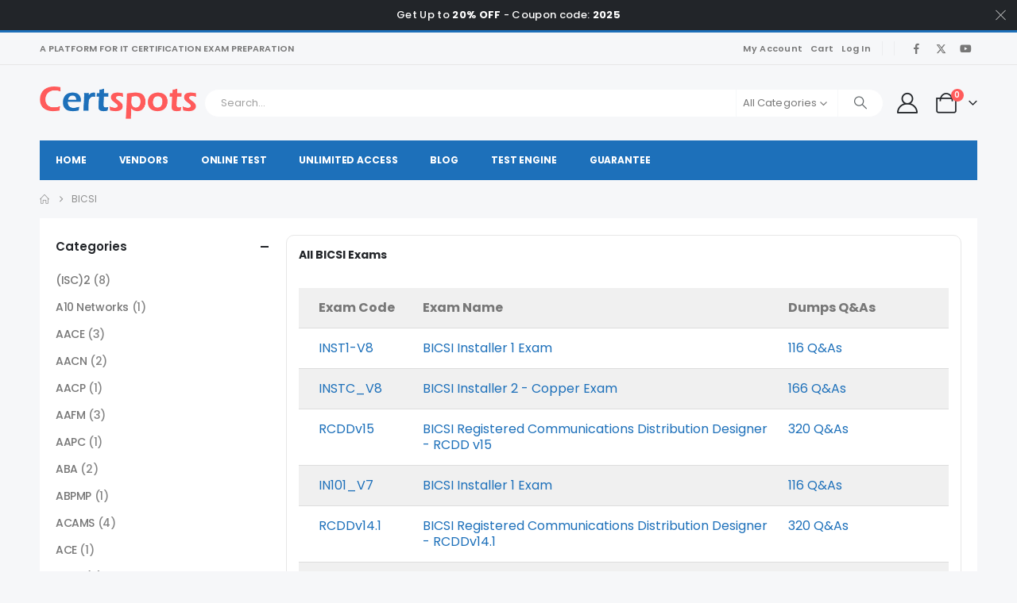

--- FILE ---
content_type: text/html; charset=UTF-8
request_url: https://www.certspots.com/vendor/bicsi/
body_size: 27057
content:
	<!DOCTYPE html>
	<html class=""  lang="en-US">
	<head>
		<meta http-equiv="X-UA-Compatible" content="IE=edge" />
		<meta http-equiv="Content-Type" content="text/html; charset=UTF-8" />
		<meta name="viewport" content="width=device-width, initial-scale=1, minimum-scale=1" />

		<link rel="profile" href="https://gmpg.org/xfn/11" />
		<link rel="pingback" href="https://www.certspots.com/xmlrpc.php" />
		<meta name='robots' content='index, follow, max-image-preview:large, max-snippet:-1, max-video-preview:-1' />

	<!-- This site is optimized with the Yoast SEO plugin v26.6 - https://yoast.com/wordpress/plugins/seo/ -->
	<title>BICSI certification Exam Preparation, BICSI Exam Dumps - Certspots.com</title>
	<link rel="canonical" href="https://www.certspots.com/vendor/bicsi/" />
	<meta property="og:locale" content="en_US" />
	<meta property="og:type" content="article" />
	<meta property="og:title" content="BICSI certification Exam Preparation, BICSI Exam Dumps - Certspots.com" />
	<meta property="og:description" content="Preparing for a BICSI certification exam can be a challenging task, as the exams are designed to test your knowledge and skills in a particular area. One way to prepare for the exam is to take a BICSI certification practice test. A BICSI certification practice test is a set of questions that are designed to mimic the actual exam. These questions are created by experts in the field and cover the same topics and concepts that are covered in the actual exam. By taking a practice test, you can assess your knowledge and identify areas where you need to improve. There are many benefits to taking a BICSI certification practice test. Here are some of the most important ones: Assess your readiness: A practice test can help you determine whether you are ready to take the actual exam. By taking a practice test, you can identify areas where you need to improve and focus your study efforts accordingly. Familiarize yourself with the exam format: The format of the BICSI certification exam can be unfamiliar to some people. By taking a practice test, you can become familiar with the format of the exam, including the types of questions that are asked and the time constraints. Identify knowledge gaps: A practice test can help you identify gaps in your knowledge. This can be helpful in directing your study efforts towards areas where you need to improve. Build confidence: Taking a practice test can help build your confidence for the actual exam. By performing well on the practice test, you can feel more prepared and confident when taking the actual exam. Reduce exam anxiety: Many people experience anxiety when taking exams. By taking a practice test, you can reduce anxiety by becoming more familiar with the exam format and types of questions that are asked." />
	<meta property="og:url" content="https://www.certspots.com/vendor/bicsi/" />
	<meta property="og:site_name" content="Certspots.com" />
	<meta name="twitter:card" content="summary_large_image" />
	<script type="application/ld+json" class="yoast-schema-graph">{"@context":"https://schema.org","@graph":[{"@type":"CollectionPage","@id":"https://www.certspots.com/vendor/bicsi/","url":"https://www.certspots.com/vendor/bicsi/","name":"BICSI certification Exam Preparation, BICSI Exam Dumps - Certspots.com","isPartOf":{"@id":"https://www.certspots.com/#website"},"primaryImageOfPage":{"@id":"https://www.certspots.com/vendor/bicsi/#primaryimage"},"image":{"@id":"https://www.certspots.com/vendor/bicsi/#primaryimage"},"thumbnailUrl":"https://www.certspots.com/wp-content/uploads/2023/03/book.webp","breadcrumb":{"@id":"https://www.certspots.com/vendor/bicsi/#breadcrumb"},"inLanguage":"en-US"},{"@type":"ImageObject","inLanguage":"en-US","@id":"https://www.certspots.com/vendor/bicsi/#primaryimage","url":"https://www.certspots.com/wp-content/uploads/2023/03/book.webp","contentUrl":"https://www.certspots.com/wp-content/uploads/2023/03/book.webp","width":692,"height":688},{"@type":"BreadcrumbList","@id":"https://www.certspots.com/vendor/bicsi/#breadcrumb","itemListElement":[{"@type":"ListItem","position":1,"name":"Home","item":"https://www.certspots.com/"},{"@type":"ListItem","position":2,"name":"BICSI"}]},{"@type":"WebSite","@id":"https://www.certspots.com/#website","url":"https://www.certspots.com/","name":"Certspots.com","description":"","potentialAction":[{"@type":"SearchAction","target":{"@type":"EntryPoint","urlTemplate":"https://www.certspots.com/?s={search_term_string}"},"query-input":{"@type":"PropertyValueSpecification","valueRequired":true,"valueName":"search_term_string"}}],"inLanguage":"en-US"}]}</script>
	<!-- / Yoast SEO plugin. -->


<link rel='dns-prefetch' href='//www.certspots.com' />
<link rel='dns-prefetch' href='//www.googletagmanager.com' />
<link rel='dns-prefetch' href='//fonts.googleapis.com' />
<link rel="alternate" type="application/rss+xml" title="Certspots.com &raquo; Feed" href="https://www.certspots.com/feed/" />
<link rel="alternate" type="application/rss+xml" title="Certspots.com &raquo; Comments Feed" href="https://www.certspots.com/comments/feed/" />
<link rel="alternate" type="application/rss+xml" title="Certspots.com &raquo; BICSI Category Feed" href="https://www.certspots.com/vendor/bicsi/feed/" />
		<link rel="shortcut icon" href="" type="image/x-icon" />
				<link rel="apple-touch-icon" href="" />
				<link rel="apple-touch-icon" sizes="120x120" href="" />
				<link rel="apple-touch-icon" sizes="76x76" href="" />
				<link rel="apple-touch-icon" sizes="152x152" href="" />
		<style id='wp-img-auto-sizes-contain-inline-css'>
img:is([sizes=auto i],[sizes^="auto," i]){contain-intrinsic-size:3000px 1500px}
/*# sourceURL=wp-img-auto-sizes-contain-inline-css */
</style>
<link rel='stylesheet' id='porto-google-fonts-css' href='//fonts.googleapis.com/css?family=Poppins%3A400%2C500%2C600%2C700%2C800%7CPlayfair+Display%3A400%2C700%7COswald%3A400%2C600%2C700&#038;ver=6.9' media='all' />
<style id='wp-emoji-styles-inline-css'>

	img.wp-smiley, img.emoji {
		display: inline !important;
		border: none !important;
		box-shadow: none !important;
		height: 1em !important;
		width: 1em !important;
		margin: 0 0.07em !important;
		vertical-align: -0.1em !important;
		background: none !important;
		padding: 0 !important;
	}
/*# sourceURL=wp-emoji-styles-inline-css */
</style>
<link rel='stylesheet' id='wp-block-library-css' href='https://www.certspots.com/wp-includes/css/dist/block-library/style.min.css?ver=6.9' media='all' />
<style id='global-styles-inline-css'>
:root{--wp--preset--aspect-ratio--square: 1;--wp--preset--aspect-ratio--4-3: 4/3;--wp--preset--aspect-ratio--3-4: 3/4;--wp--preset--aspect-ratio--3-2: 3/2;--wp--preset--aspect-ratio--2-3: 2/3;--wp--preset--aspect-ratio--16-9: 16/9;--wp--preset--aspect-ratio--9-16: 9/16;--wp--preset--color--black: #000000;--wp--preset--color--cyan-bluish-gray: #abb8c3;--wp--preset--color--white: #ffffff;--wp--preset--color--pale-pink: #f78da7;--wp--preset--color--vivid-red: #cf2e2e;--wp--preset--color--luminous-vivid-orange: #ff6900;--wp--preset--color--luminous-vivid-amber: #fcb900;--wp--preset--color--light-green-cyan: #7bdcb5;--wp--preset--color--vivid-green-cyan: #00d084;--wp--preset--color--pale-cyan-blue: #8ed1fc;--wp--preset--color--vivid-cyan-blue: #0693e3;--wp--preset--color--vivid-purple: #9b51e0;--wp--preset--color--primary: var(--porto-primary-color);--wp--preset--color--secondary: var(--porto-secondary-color);--wp--preset--color--tertiary: var(--porto-tertiary-color);--wp--preset--color--quaternary: var(--porto-quaternary-color);--wp--preset--color--dark: var(--porto-dark-color);--wp--preset--color--light: var(--porto-light-color);--wp--preset--color--primary-hover: var(--porto-primary-light-5);--wp--preset--gradient--vivid-cyan-blue-to-vivid-purple: linear-gradient(135deg,rgb(6,147,227) 0%,rgb(155,81,224) 100%);--wp--preset--gradient--light-green-cyan-to-vivid-green-cyan: linear-gradient(135deg,rgb(122,220,180) 0%,rgb(0,208,130) 100%);--wp--preset--gradient--luminous-vivid-amber-to-luminous-vivid-orange: linear-gradient(135deg,rgb(252,185,0) 0%,rgb(255,105,0) 100%);--wp--preset--gradient--luminous-vivid-orange-to-vivid-red: linear-gradient(135deg,rgb(255,105,0) 0%,rgb(207,46,46) 100%);--wp--preset--gradient--very-light-gray-to-cyan-bluish-gray: linear-gradient(135deg,rgb(238,238,238) 0%,rgb(169,184,195) 100%);--wp--preset--gradient--cool-to-warm-spectrum: linear-gradient(135deg,rgb(74,234,220) 0%,rgb(151,120,209) 20%,rgb(207,42,186) 40%,rgb(238,44,130) 60%,rgb(251,105,98) 80%,rgb(254,248,76) 100%);--wp--preset--gradient--blush-light-purple: linear-gradient(135deg,rgb(255,206,236) 0%,rgb(152,150,240) 100%);--wp--preset--gradient--blush-bordeaux: linear-gradient(135deg,rgb(254,205,165) 0%,rgb(254,45,45) 50%,rgb(107,0,62) 100%);--wp--preset--gradient--luminous-dusk: linear-gradient(135deg,rgb(255,203,112) 0%,rgb(199,81,192) 50%,rgb(65,88,208) 100%);--wp--preset--gradient--pale-ocean: linear-gradient(135deg,rgb(255,245,203) 0%,rgb(182,227,212) 50%,rgb(51,167,181) 100%);--wp--preset--gradient--electric-grass: linear-gradient(135deg,rgb(202,248,128) 0%,rgb(113,206,126) 100%);--wp--preset--gradient--midnight: linear-gradient(135deg,rgb(2,3,129) 0%,rgb(40,116,252) 100%);--wp--preset--font-size--small: 13px;--wp--preset--font-size--medium: 20px;--wp--preset--font-size--large: 36px;--wp--preset--font-size--x-large: 42px;--wp--preset--spacing--20: 0.44rem;--wp--preset--spacing--30: 0.67rem;--wp--preset--spacing--40: 1rem;--wp--preset--spacing--50: 1.5rem;--wp--preset--spacing--60: 2.25rem;--wp--preset--spacing--70: 3.38rem;--wp--preset--spacing--80: 5.06rem;--wp--preset--shadow--natural: 6px 6px 9px rgba(0, 0, 0, 0.2);--wp--preset--shadow--deep: 12px 12px 50px rgba(0, 0, 0, 0.4);--wp--preset--shadow--sharp: 6px 6px 0px rgba(0, 0, 0, 0.2);--wp--preset--shadow--outlined: 6px 6px 0px -3px rgb(255, 255, 255), 6px 6px rgb(0, 0, 0);--wp--preset--shadow--crisp: 6px 6px 0px rgb(0, 0, 0);}:where(.is-layout-flex){gap: 0.5em;}:where(.is-layout-grid){gap: 0.5em;}body .is-layout-flex{display: flex;}.is-layout-flex{flex-wrap: wrap;align-items: center;}.is-layout-flex > :is(*, div){margin: 0;}body .is-layout-grid{display: grid;}.is-layout-grid > :is(*, div){margin: 0;}:where(.wp-block-columns.is-layout-flex){gap: 2em;}:where(.wp-block-columns.is-layout-grid){gap: 2em;}:where(.wp-block-post-template.is-layout-flex){gap: 1.25em;}:where(.wp-block-post-template.is-layout-grid){gap: 1.25em;}.has-black-color{color: var(--wp--preset--color--black) !important;}.has-cyan-bluish-gray-color{color: var(--wp--preset--color--cyan-bluish-gray) !important;}.has-white-color{color: var(--wp--preset--color--white) !important;}.has-pale-pink-color{color: var(--wp--preset--color--pale-pink) !important;}.has-vivid-red-color{color: var(--wp--preset--color--vivid-red) !important;}.has-luminous-vivid-orange-color{color: var(--wp--preset--color--luminous-vivid-orange) !important;}.has-luminous-vivid-amber-color{color: var(--wp--preset--color--luminous-vivid-amber) !important;}.has-light-green-cyan-color{color: var(--wp--preset--color--light-green-cyan) !important;}.has-vivid-green-cyan-color{color: var(--wp--preset--color--vivid-green-cyan) !important;}.has-pale-cyan-blue-color{color: var(--wp--preset--color--pale-cyan-blue) !important;}.has-vivid-cyan-blue-color{color: var(--wp--preset--color--vivid-cyan-blue) !important;}.has-vivid-purple-color{color: var(--wp--preset--color--vivid-purple) !important;}.has-black-background-color{background-color: var(--wp--preset--color--black) !important;}.has-cyan-bluish-gray-background-color{background-color: var(--wp--preset--color--cyan-bluish-gray) !important;}.has-white-background-color{background-color: var(--wp--preset--color--white) !important;}.has-pale-pink-background-color{background-color: var(--wp--preset--color--pale-pink) !important;}.has-vivid-red-background-color{background-color: var(--wp--preset--color--vivid-red) !important;}.has-luminous-vivid-orange-background-color{background-color: var(--wp--preset--color--luminous-vivid-orange) !important;}.has-luminous-vivid-amber-background-color{background-color: var(--wp--preset--color--luminous-vivid-amber) !important;}.has-light-green-cyan-background-color{background-color: var(--wp--preset--color--light-green-cyan) !important;}.has-vivid-green-cyan-background-color{background-color: var(--wp--preset--color--vivid-green-cyan) !important;}.has-pale-cyan-blue-background-color{background-color: var(--wp--preset--color--pale-cyan-blue) !important;}.has-vivid-cyan-blue-background-color{background-color: var(--wp--preset--color--vivid-cyan-blue) !important;}.has-vivid-purple-background-color{background-color: var(--wp--preset--color--vivid-purple) !important;}.has-black-border-color{border-color: var(--wp--preset--color--black) !important;}.has-cyan-bluish-gray-border-color{border-color: var(--wp--preset--color--cyan-bluish-gray) !important;}.has-white-border-color{border-color: var(--wp--preset--color--white) !important;}.has-pale-pink-border-color{border-color: var(--wp--preset--color--pale-pink) !important;}.has-vivid-red-border-color{border-color: var(--wp--preset--color--vivid-red) !important;}.has-luminous-vivid-orange-border-color{border-color: var(--wp--preset--color--luminous-vivid-orange) !important;}.has-luminous-vivid-amber-border-color{border-color: var(--wp--preset--color--luminous-vivid-amber) !important;}.has-light-green-cyan-border-color{border-color: var(--wp--preset--color--light-green-cyan) !important;}.has-vivid-green-cyan-border-color{border-color: var(--wp--preset--color--vivid-green-cyan) !important;}.has-pale-cyan-blue-border-color{border-color: var(--wp--preset--color--pale-cyan-blue) !important;}.has-vivid-cyan-blue-border-color{border-color: var(--wp--preset--color--vivid-cyan-blue) !important;}.has-vivid-purple-border-color{border-color: var(--wp--preset--color--vivid-purple) !important;}.has-vivid-cyan-blue-to-vivid-purple-gradient-background{background: var(--wp--preset--gradient--vivid-cyan-blue-to-vivid-purple) !important;}.has-light-green-cyan-to-vivid-green-cyan-gradient-background{background: var(--wp--preset--gradient--light-green-cyan-to-vivid-green-cyan) !important;}.has-luminous-vivid-amber-to-luminous-vivid-orange-gradient-background{background: var(--wp--preset--gradient--luminous-vivid-amber-to-luminous-vivid-orange) !important;}.has-luminous-vivid-orange-to-vivid-red-gradient-background{background: var(--wp--preset--gradient--luminous-vivid-orange-to-vivid-red) !important;}.has-very-light-gray-to-cyan-bluish-gray-gradient-background{background: var(--wp--preset--gradient--very-light-gray-to-cyan-bluish-gray) !important;}.has-cool-to-warm-spectrum-gradient-background{background: var(--wp--preset--gradient--cool-to-warm-spectrum) !important;}.has-blush-light-purple-gradient-background{background: var(--wp--preset--gradient--blush-light-purple) !important;}.has-blush-bordeaux-gradient-background{background: var(--wp--preset--gradient--blush-bordeaux) !important;}.has-luminous-dusk-gradient-background{background: var(--wp--preset--gradient--luminous-dusk) !important;}.has-pale-ocean-gradient-background{background: var(--wp--preset--gradient--pale-ocean) !important;}.has-electric-grass-gradient-background{background: var(--wp--preset--gradient--electric-grass) !important;}.has-midnight-gradient-background{background: var(--wp--preset--gradient--midnight) !important;}.has-small-font-size{font-size: var(--wp--preset--font-size--small) !important;}.has-medium-font-size{font-size: var(--wp--preset--font-size--medium) !important;}.has-large-font-size{font-size: var(--wp--preset--font-size--large) !important;}.has-x-large-font-size{font-size: var(--wp--preset--font-size--x-large) !important;}
/*# sourceURL=global-styles-inline-css */
</style>

<style id='classic-theme-styles-inline-css'>
/*! This file is auto-generated */
.wp-block-button__link{color:#fff;background-color:#32373c;border-radius:9999px;box-shadow:none;text-decoration:none;padding:calc(.667em + 2px) calc(1.333em + 2px);font-size:1.125em}.wp-block-file__button{background:#32373c;color:#fff;text-decoration:none}
/*# sourceURL=/wp-includes/css/classic-themes.min.css */
</style>
<link rel='stylesheet' id='contact-form-7-css' href='https://www.certspots.com/wp-content/plugins/contact-form-7/includes/css/styles.css?ver=6.1.4' media='all' />
<link rel='stylesheet' id='somdn-style-css' href='https://www.certspots.com/wp-content/plugins/free-downloads-woocommerce-pro/assets/css/somdn-style.css?ver=6.9' media='all' />
<link rel='stylesheet' id='somdn-pro-style-css' href='https://www.certspots.com/wp-content/plugins/free-downloads-woocommerce-pro/pro/assets/css/somdn_pro_css.css?ver=6.9' media='all' />
<link rel='stylesheet' id='dashicons-css' href='https://www.certspots.com/wp-includes/css/dashicons.min.css?ver=6.9' media='all' />
<link rel='stylesheet' id='wpbforwpbakery-main-css' href='https://www.certspots.com/wp-content/plugins/wc-builder//assets/css/main.css?ver=6.9' media='all' />
<style id='wpbforwpbakery-main-inline-css'>

  			.wpbforwpbakery_archive .vc_row.wpb_row.vc_row-fluid,
  			.wpbforwpbakery-single-product .vc_row.wpb_row.vc_row-fluid,
  			.wpbforwpbakery-page-template .vc_row.wpb_row.vc_row-fluid{
  				max-width: 1170;
  				margin: 0 auto;
  			}
  			.wpbforwpbakery_archive .vc_row.wpb_row.vc_row-fluid[data-vc-full-width='true'],
  			.wpbforwpbakery-single-product .vc_row.wpb_row.vc_row-fluid[data-vc-full-width='true'],
  			.wpbforwpbakery-page-template .vc_row.wpb_row.vc_row-fluid[data-vc-full-width='true']{
				max-width:100%;
  			}
   	   
/*# sourceURL=wpbforwpbakery-main-inline-css */
</style>
<style id='woocommerce-inline-inline-css'>
.woocommerce form .form-row .required { visibility: visible; }
/*# sourceURL=woocommerce-inline-inline-css */
</style>
<link rel='stylesheet' id='aws-pro-style-css' href='https://www.certspots.com/wp-content/plugins/advanced-woo-search-pro/assets/css/common.min.css?ver=pro3.48' media='all' />
<link rel='stylesheet' id='woosb-frontend-css' href='https://www.certspots.com/wp-content/plugins/woo-product-bundle-premium/assets/css/frontend.css?ver=8.0.8' media='all' />
<link rel='stylesheet' id='wc-memberships-frontend-css' href='https://www.certspots.com/wp-content/plugins/woocommerce-memberships/assets/css/frontend/wc-memberships-frontend.min.css?ver=1.26.9' media='all' />
<link rel='stylesheet' id='porto-fs-progress-bar-css' href='https://www.certspots.com/wp-content/themes/porto/inc/lib/woocommerce-shipping-progress-bar/shipping-progress-bar.css?ver=7.7.1' media='all' />
<link rel='stylesheet' id='porto-css-vars-css' href='https://www.certspots.com/wp-content/uploads/porto_styles/theme_css_vars.css?ver=7.7.1' media='all' />
<link rel='stylesheet' id='js_composer_front-css' href='https://www.certspots.com/wp-content/uploads/porto_styles/js_composer.css?ver=7.7.1' media='all' />
<link rel='stylesheet' id='bootstrap-css' href='https://www.certspots.com/wp-content/uploads/porto_styles/bootstrap.css?ver=7.7.1' media='all' />
<link rel='stylesheet' id='porto-plugins-css' href='https://www.certspots.com/wp-content/themes/porto/css/plugins_optimized.css?ver=7.7.1' media='all' />
<link rel='stylesheet' id='porto-theme-css' href='https://www.certspots.com/wp-content/themes/porto/css/theme.css?ver=7.7.1' media='all' />
<link rel='stylesheet' id='porto-animate-css' href='https://www.certspots.com/wp-content/themes/porto/css/part/animate.css?ver=7.7.1' media='all' />
<link rel='stylesheet' id='porto-widget-contact-info-css' href='https://www.certspots.com/wp-content/themes/porto/css/part/widget-contact-info.css?ver=7.7.1' media='all' />
<link rel='stylesheet' id='porto-widget-text-css' href='https://www.certspots.com/wp-content/themes/porto/css/part/widget-text.css?ver=7.7.1' media='all' />
<link rel='stylesheet' id='porto-widget-follow-us-css' href='https://www.certspots.com/wp-content/themes/porto/css/part/widget-follow-us.css?ver=7.7.1' media='all' />
<link rel='stylesheet' id='porto-blog-legacy-css' href='https://www.certspots.com/wp-content/themes/porto/css/part/blog-legacy.css?ver=7.7.1' media='all' />
<link rel='stylesheet' id='porto-header-shop-css' href='https://www.certspots.com/wp-content/themes/porto/css/part/header-shop.css?ver=7.7.1' media='all' />
<link rel='stylesheet' id='porto-header-legacy-css' href='https://www.certspots.com/wp-content/themes/porto/css/part/header-legacy.css?ver=7.7.1' media='all' />
<link rel='stylesheet' id='porto-footer-legacy-css' href='https://www.certspots.com/wp-content/themes/porto/css/part/footer-legacy.css?ver=7.7.1' media='all' />
<link rel='stylesheet' id='porto-side-nav-panel-css' href='https://www.certspots.com/wp-content/themes/porto/css/part/side-nav-panel.css?ver=7.7.1' media='all' />
<link rel='stylesheet' id='porto-media-mobile-sidebar-css' href='https://www.certspots.com/wp-content/themes/porto/css/part/media-mobile-sidebar.css?ver=7.7.1' media='(max-width:991px)' />
<link rel='stylesheet' id='porto-shortcodes-css' href='https://www.certspots.com/wp-content/uploads/porto_styles/shortcodes.css?ver=7.7.1' media='all' />
<link rel='stylesheet' id='porto-theme-shop-css' href='https://www.certspots.com/wp-content/themes/porto/css/theme_shop.css?ver=7.7.1' media='all' />
<link rel='stylesheet' id='porto-shop-legacy-css' href='https://www.certspots.com/wp-content/themes/porto/css/part/shop-legacy.css?ver=7.7.1' media='all' />
<link rel='stylesheet' id='porto-shop-sidebar-base-css' href='https://www.certspots.com/wp-content/themes/porto/css/part/shop-sidebar-base.css?ver=7.7.1' media='all' />
<link rel='stylesheet' id='porto-woo-widget-price-filter-css' href='https://www.certspots.com/wp-content/themes/porto/css/part/woo-widget-porto-price-filter.css?ver=7.7.1' media='all' />
<link rel='stylesheet' id='porto-wooco-widget-price-filter-css' href='https://www.certspots.com/wp-content/themes/porto/css/part/woo-widget-price-filter.css?ver=7.7.1' media='all' />
<link rel='stylesheet' id='porto-shop-toolbar-css' href='https://www.certspots.com/wp-content/themes/porto/css/theme/shop/other/toolbar.css?ver=7.7.1' media='all' />
<link rel='stylesheet' id='porto-theme-wpb-css' href='https://www.certspots.com/wp-content/themes/porto/css/theme_wpb.css?ver=7.7.1' media='all' />
<link rel='stylesheet' id='porto-dynamic-style-css' href='https://www.certspots.com/wp-content/uploads/porto_styles/dynamic_style.css?ver=7.7.1' media='all' />
<link rel='stylesheet' id='porto-type-builder-css' href='https://www.certspots.com/wp-content/plugins/porto-functionality/builders/assets/type-builder.css?ver=3.7.1' media='all' />
<link rel='stylesheet' id='porto-account-login-style-css' href='https://www.certspots.com/wp-content/themes/porto/css/theme/shop/login-style/account-login.css?ver=7.7.1' media='all' />
<link rel='stylesheet' id='porto-theme-woopage-css' href='https://www.certspots.com/wp-content/themes/porto/css/theme/shop/other/woopage.css?ver=7.7.1' media='all' />
<link rel='stylesheet' id='porto-style-css' href='https://www.certspots.com/wp-content/themes/porto/style.css?ver=7.7.1' media='all' />
<style id='porto-style-inline-css'>
.side-header-narrow-bar-logo{max-width:200px}#header,.sticky-header .header-main.sticky{border-top:3px solid #1d70ba}@media (min-width:992px){}.page-top ul.breadcrumb > li.home{display:inline-block}.page-top ul.breadcrumb > li.home a{position:relative;width:1em;text-indent:-9999px}.page-top ul.breadcrumb > li.home a:after{content:"\e883";font-family:'porto';float:left;text-indent:0}.custom-font4{font-family:'Segoe Script','Savoye LET'}.main-content,.left-sidebar,.right-sidebar{padding-bottom:15px}#main{padding-top:1px}.btn{font-family:Poppins;letter-spacing:.01em;font-weight:700}.main-boxed > .container > .shop-loop-before{margin-top:20px}.left-sidebar,.right-sidebar,.main-content{padding-top:20px}.product-layout-transparent{margin-top:-20px}@media (min-width:768px) and (max-width:991px){#main.main-boxed{max-width:none}}.header-top > .container{padding-top:.4375rem;padding-bottom:.4375rem}.porto-block-html-top{font-family:Poppins;font-weight:500;font-size:.9286em;line-height:1.4;letter-spacing:.025em;overflow:hidden}.porto-block-html-top .mfp-close{top:50%;transform:translateY(-50%) rotateZ(45deg);color:inherit;opacity:.7}.porto-block-html-top small{font-size:.8461em;font-weight:400;opacity:.5}.porto-block-html-top a{text-transform:uppercase;display:inline-block;padding:.4rem .5rem;font-size:0.625rem;font-weight:700;background:#151719;color:#fff;text-decoration:none}#header .header-top .top-links > li.menu-item > a{text-transform:none}#header .separator{height:1.6em}#header .share-links a{width:26px;height:26px}#header .share-links a:not(:hover){background:none;color:inherit}#header .header-contact{display:-ms-inline-flexbox;display:inline-flex;-ms-flex-align:center;align-items:center;margin:0;padding:0;border-right:none}#header .porto-sicon-box{margin-bottom:0}#header .porto-sicon-box .porto-icon{margin-right:3px}#header .my-wishlist i,#header .my-account i{font-size:26px}#header .searchform-popup .search-toggle{z-index:auto}#header .searchform input{height:40px}#header .searchform select,#header .searchform button,#header .searchform .selectric .label{height:40px;line-height:40px}#header .searchform .selectric .label{padding-left:15px}#header.sticky-header .my-account,#header.sticky-header .my-wishlist{color:#fff}@media (min-width:992px){#header .header-main .header-left{flex:0 0 16.6666%}#header .header-main .header-right,#header .searchform .text{flex:1}#header .searchform-popup{flex:1;padding-left:10px}#header .searchform{width:100%;box-shadow:none}#header .searchform.searchform-cats input{width:100%}}@media (max-width:767px){#header .header-top .header-right{-ms-flex:1;flex:1;-ms-flex-pack:start;justify-content:flex-start}#header .header-top .currency-switcher{margin-left:0}#header .header-top .share-links{-ms-flex:1;flex:1}#header .header-top .separator{display:none}}@media (min-width:992px){.main-menu-wrap .container{max-width:940px;padding:0;background:#1d70ba}}@media (min-width:1220px){.main-menu-wrap .container{max-width:1180px}}#header.sticky-header .menu-custom-block a,#header.sticky-header .mobile-toggle,.sticky-header a,#header.sticky-header .header-main .header-contact a{color:#fff}#header .mini-cart{padding-left:calc(0.125rem + 2.6px)}@media (max-width:991px){#header .header-top .top-links,#header .separator:first-of-type{display:none}.header-top .container:after{left:20px;right:20px}}.product-summary-images{margin-top:20px}.product-layout-centered_vertical_zoom .product-summary-wrap{margin-top:0}body.woocommerce-page.archive .sidebar-content,.product-images{border-radius:2px}ul.products li.product-outimage_aq_onimage.with-padding .add-links .quickview{left:-10px;right:-10px;width:auto}li.product-col.product-default h3{color:#222529}.pagination.load-more .next{display:inline-block;width:auto;border:none;background:#222529;color:#fff;padding:1.4em 4em;font-size:.8125rem}.woocommerce-message{margin:12px 0 0}.woocommerce-pagination.load-more > .page-numbers{margin-bottom:11px}.coupon-sale-text{transform:rotate(-2deg);letter-spacing:-0.02em;position:relative;font-weight:700}.coupon-sale-text b{display:inline-block;font-size:1.6em;padding:4px 8px}.coupon-sale-text i{font-style:normal;position:absolute;left:-2.25em;top:50%;transform:translateY(-50%) rotate(-90deg);font-size:.65em;opacity:.6;letter-spacing:0}.special-products ul.products li.product .add-links-wrap{display:none}.special-products .owl-carousel.nav-style-4 .owl-nav [class*="owl-"]{font-size:17px;font-weight:600}.special-products .product-image{filter:brightness(1.1);box-shadow:none !important}.special-products .section-title{margin-bottom:0}.home .products-slider li.product-col .variations_form{display:none}#footer .footer-main > .container:after{content:'';display:block;position:absolute;bottom:0;left:10px;right:10px;border-top:1px solid #e7e7e7}#footer .widget-title{font-size:15px;font-weight:700;text-transform:uppercase}#footer .widget .widget_wysija > p:not(.wysija-paragraph){display:none}#footer .widget_wysija_cont .wysija-input{height:44px;border-radius:30px 0 0 30px;border:none;box-shadow:none;padding-left:20px}#footer .widget_wysija_cont .wysija-submit{height:44px;padding-left:20px;padding-right:20px;border-radius:0 30px 30px 0}#footer .contact-details i{display:none}#footer .contact-details strong{text-transform:uppercase;padding-left:0;line-height:1}#footer .contact-details span{padding-left:0}#footer .share-links a{box-shadow:none;width:40px;height:40px}#footer .widget.follow-us{margin-top:-15px;margin-bottom:20px}.newsletter-popup-form{max-width:740px;position:relative}
/*# sourceURL=porto-style-inline-css */
</style>
<link rel='stylesheet' id='styles-child-css' href='https://www.certspots.com/wp-content/themes/porto-child/style.css?ver=6.9' media='all' />
<script src="https://www.certspots.com/wp-includes/js/jquery/jquery.min.js?ver=3.7.1" id="jquery-core-js"></script>
<script src="https://www.certspots.com/wp-includes/js/jquery/jquery-migrate.min.js?ver=3.4.1" id="jquery-migrate-js"></script>
<script src="https://www.certspots.com/wp-content/plugins/woocommerce/assets/js/jquery-blockui/jquery.blockUI.min.js?ver=2.7.0-wc.10.4.3" id="wc-jquery-blockui-js" data-wp-strategy="defer"></script>
<script id="wc-add-to-cart-js-extra">
var wc_add_to_cart_params = {"ajax_url":"/wp-admin/admin-ajax.php","wc_ajax_url":"/?wc-ajax=%%endpoint%%","i18n_view_cart":"View cart","cart_url":"https://www.certspots.com/cart/","is_cart":"","cart_redirect_after_add":"yes"};
//# sourceURL=wc-add-to-cart-js-extra
</script>
<script src="https://www.certspots.com/wp-content/plugins/woocommerce/assets/js/frontend/add-to-cart.min.js?ver=10.4.3" id="wc-add-to-cart-js" data-wp-strategy="defer"></script>
<script src="https://www.certspots.com/wp-content/plugins/woocommerce/assets/js/js-cookie/js.cookie.min.js?ver=2.1.4-wc.10.4.3" id="wc-js-cookie-js" defer data-wp-strategy="defer"></script>
<script id="woocommerce-js-extra">
var woocommerce_params = {"ajax_url":"/wp-admin/admin-ajax.php","wc_ajax_url":"/?wc-ajax=%%endpoint%%","i18n_password_show":"Show password","i18n_password_hide":"Hide password"};
//# sourceURL=woocommerce-js-extra
</script>
<script src="https://www.certspots.com/wp-content/plugins/woocommerce/assets/js/frontend/woocommerce.min.js?ver=10.4.3" id="woocommerce-js" defer data-wp-strategy="defer"></script>
<script src="https://www.certspots.com/wp-content/plugins/js_composer/assets/js/vendors/woocommerce-add-to-cart.js?ver=8.7.2" id="vc_woocommerce-add-to-cart-js-js"></script>
<script id="wc-cart-fragments-js-extra">
var wc_cart_fragments_params = {"ajax_url":"/wp-admin/admin-ajax.php","wc_ajax_url":"/?wc-ajax=%%endpoint%%","cart_hash_key":"wc_cart_hash_7304db683c88de838bb9a811736b209f","fragment_name":"wc_fragments_7304db683c88de838bb9a811736b209f","request_timeout":"15000"};
//# sourceURL=wc-cart-fragments-js-extra
</script>
<script src="https://www.certspots.com/wp-content/plugins/woocommerce/assets/js/frontend/cart-fragments.min.js?ver=10.4.3" id="wc-cart-fragments-js" defer data-wp-strategy="defer"></script>

<!-- Google tag (gtag.js) snippet added by Site Kit -->
<!-- Google Analytics snippet added by Site Kit -->
<script src="https://www.googletagmanager.com/gtag/js?id=GT-TB7VVTG" id="google_gtagjs-js" async></script>
<script id="google_gtagjs-js-after">
window.dataLayer = window.dataLayer || [];function gtag(){dataLayer.push(arguments);}
gtag("set","linker",{"domains":["www.certspots.com"]});
gtag("js", new Date());
gtag("set", "developer_id.dZTNiMT", true);
gtag("config", "GT-TB7VVTG");
//# sourceURL=google_gtagjs-js-after
</script>
<script></script><link rel="https://api.w.org/" href="https://www.certspots.com/wp-json/" /><link rel="alternate" title="JSON" type="application/json" href="https://www.certspots.com/wp-json/wp/v2/product_cat/276" /><link rel="EditURI" type="application/rsd+xml" title="RSD" href="https://www.certspots.com/xmlrpc.php?rsd" />
<meta name="generator" content="WordPress 6.9" />
<meta name="generator" content="WooCommerce 10.4.3" />
<meta name="generator" content="Site Kit by Google 1.168.0" />	<noscript><style>.woocommerce-product-gallery{ opacity: 1 !important; }</style></noscript>
		
	<!-- Woopra code starts here -->
	<script>
		(function(){
		var t,i,e,n=window,o=document,a=arguments,s="script",r=["config","track","identify","visit","push","call"],c=function(){var t,i=this;for(i._e=[],t=0;r.length>t;t++)(function(t){i[t]=function(){return i._e.push([t].concat(Array.prototype.slice.call(arguments,0))),i}})(r[t])};for(n._w=n._w||{},t=0;a.length>t;t++)n._w[a[t]]=n[a[t]]=n[a[t]]||new c;i=o.createElement(s),i.async=1,i.src="//static.woopra.com/js/w.js",e=o.getElementsByTagName(s)[0],e.parentNode.insertBefore(i,e)
		})("woopra");
		woopra.config({"app":"wordpress","domain":"certspots.com","click_tracking":true,"download_tracking":true,"outgoing_tracking":true,"hide_campaign":false});
		woopra.track();
	</script>
	<!-- Woopra code ends here -->
	
<meta name="generator" content="Powered by WPBakery Page Builder - drag and drop page builder for WordPress."/>
<style id="infinite-scroll-css">.products-container .pagination, .products-container .page-links { display: none; }.products-container  { position: relative; }</style><noscript><style> .wpb_animate_when_almost_visible { opacity: 1; }</style></noscript>	<link rel='stylesheet' id='wc-blocks-style-css' href='https://www.certspots.com/wp-content/plugins/woocommerce/assets/client/blocks/wc-blocks.css?ver=wc-10.4.3' media='all' />
</head>
	<body class="archive tax-product_cat term-bicsi term-276 wp-embed-responsive wp-theme-porto wp-child-theme-porto-child theme-porto woocommerce woocommerce-page woocommerce-no-js login-popup full blog-1 wpb-js-composer js-comp-ver-8.7.2 vc_responsive">
	
	<div class="page-wrapper"><!-- page wrapper -->
		<div class="porto-html-block porto-block-html-top"><div class="background-color-dark text-center text-color-light position-relative p-t-sm p-b-sm d-none"><div class="container">Get Up to <b>20% OFF</b> - Coupon code: <b>2025</b></div></div></div>
											<!-- header wrapper -->
				<div class="header-wrapper">
										

	<header  id="header" class="header-builder">
	
	<div class="header-top"><div class="header-row container"><div class="header-col header-left"><div class="custom-html text-uppercase font-weight-semibold d-none d-md-block">A PLATFORM For IT Certification Exam Preparation</div></div><div class="header-col header-right"><ul id="menu-top-navigation" class="top-links mega-menu show-arrow"><li id="nav-menu-item-2190" class="menu-item menu-item-type-post_type menu-item-object-page narrow"><a href="https://www.certspots.com/my-account/">My Account</a></li>
<li id="nav-menu-item-2200" class="menu-item menu-item-type-post_type menu-item-object-page narrow"><a href="https://www.certspots.com/cart/">Cart</a></li>
<li class="menu-item"><a class="porto-link-login" href="https://www.certspots.com/my-account/">Log In</a></li></ul><span class="separator"></span><span class="separator"></span><div class="share-links">		<a target="_blank"  rel="nofollow noopener noreferrer" class="share-facebook" href="https://www.facebook.com/certspots" aria-label="Facebook" title="Facebook"></a>
				<a target="_blank"  rel="nofollow noopener noreferrer" class="share-twitter" href="https://twitter.com/certspots" aria-label="X" title="X"></a>
				<a target="_blank"  rel="nofollow noopener noreferrer" class="share-youtube" href="https://www.youtube.com/@Certspots" aria-label="Youtube" title="Youtube"></a>
		</div></div></div></div><div class="header-main"><div class="header-row container"><div class="header-col header-left"><a class="mobile-toggle" role="button" href="#" aria-label="Mobile Menu"><i class="fas fa-bars"></i></a>
	<div class="logo">
	<a aria-label="Site Logo" href="https://www.certspots.com/" title="Certspots.com - "  rel="home">
		<img class="img-responsive sticky-logo sticky-retina-logo" width="200" src="//www.certspots.com/wp-content/uploads/2023/03/logo-m.webp" alt="Certspots.com" /><img class="img-responsive standard-logo retina-logo" width="200" src="//www.certspots.com/wp-content/uploads/2023/03/certspots-logo.webp" alt="Certspots.com" />	</a>
	</div>
	</div><div class="header-col header-right"><div class="searchform-popup advanced-search-layout search-rounded"><a  class="search-toggle" role="button" aria-label="Search Toggle" href="#"><i class="porto-icon-magnifier"></i><span class="search-text">Search</span></a>	<form action="https://www.certspots.com/" method="get"
		class="searchform search-layout-advanced searchform-cats">
		<div class="searchform-fields">
			<span class="text"><input name="s" type="text" value="" placeholder="Search&hellip;" autocomplete="off" /></span>
							<input type="hidden" name="post_type" value="product"/>
				<select aria-label="Search Categories"  name='product_cat' id='product_cat' class='cat'>
	<option value='0'>All Categories</option>
	<option class="level-0" value="uncategorized">Uncategorized</option>
	<option class="level-0" value="comptia">CompTIA</option>
	<option class="level-0" value="nokia">Nokia</option>
	<option class="level-0" value="nokia-gs-certification">Nokia GS Certification</option>
	<option class="level-0" value="citrix">Citrix</option>
	<option class="level-0" value="juniper">Juniper</option>
	<option class="level-0" value="cisco">Cisco</option>
	<option class="level-0" value="huawei">Huawei</option>
	<option class="level-0" value="veeam">VEEAM</option>
	<option class="level-0" value="veritas">Veritas</option>
	<option class="level-0" value="vmware">VMware</option>
	<option class="level-0" value="nace">NACE</option>
	<option class="level-0" value="palo-alto-networks">Palo Alto Networks</option>
	<option class="level-0" value="pegasystems">Pegasystems</option>
	<option class="level-0" value="hpe">HPE</option>
	<option class="level-0" value="hp">HP</option>
	<option class="level-0" value="fortinet">Fortinet</option>
	<option class="level-0" value="ibm">IBM</option>
	<option class="level-0" value="splunk">Splunk</option>
	<option class="level-0" value="symantec">Symantec</option>
	<option class="level-0" value="dell-emc">DELL EMC</option>
	<option class="level-0" value="aafm">AAFM</option>
	<option class="level-0" value="alibaba-cloud">Alibaba Cloud</option>
	<option class="level-0" value="android-atc">Android ATC</option>
	<option class="level-0" value="axis">Axis</option>
	<option class="level-0" value="avaya">Avaya</option>
	<option class="level-0" value="blockchain">Blockchain</option>
	<option class="level-0" value="blue-prism">Blue Prism</option>
	<option class="level-0" value="bicsi">BICSI</option>
	<option class="level-0" value="bcs">BCS</option>
	<option class="level-0" value="cyberark">CyberArk</option>
	<option class="level-0" value="ciw">CIW</option>
	<option class="level-0" value="cima">CIMA</option>
	<option class="level-0" value="python-institute">Python Institute</option>
	<option class="level-0" value="c-institute">C++ Institute</option>
	<option class="level-0" value="check-point">Check Point</option>
	<option class="level-0" value="cwnp">CWNP</option>
	<option class="level-0" value="certnexus">CertNexus</option>
	<option class="level-0" value="dsci">DSCI</option>
	<option class="level-0" value="esri">Esri</option>
	<option class="level-0" value="exin">EXIN</option>
	<option class="level-0" value="isc2">(ISC)2</option>
	<option class="level-0" value="isc">ISC</option>
	<option class="level-0" value="isqi">iSQI</option>
	<option class="level-0" value="igp">IGP</option>
	<option class="level-0" value="lpi">LPI</option>
	<option class="level-0" value="nabp">NABP</option>
	<option class="level-0" value="pmi">PMI</option>
	<option class="level-0" value="peoplecert">PeopleCert</option>
	<option class="level-0" value="omg">OMG</option>
	<option class="level-0" value="prmia">PRMIA</option>
	<option class="level-0" value="riverbed">Riverbed</option>
	<option class="level-0" value="rsa">RSA</option>
	<option class="level-0" value="the-open-group">The Open Group</option>
	<option class="level-0" value="worldatwork">WorldatWork</option>
	<option class="level-0" value="sap">SAP</option>
	<option class="level-0" value="adobe">Adobe</option>
	<option class="level-0" value="amazon">Amazon</option>
	<option class="level-0" value="servicenow">ServiceNow</option>
	<option class="level-0" value="facebook-blueprint">Facebook Blueprint</option>
	<option class="level-0" value="nutanix">Nutanix</option>
	<option class="level-0" value="h3c">H3C</option>
	<option class="level-0" value="red-hat">Red Hat</option>
	<option class="level-0" value="gaqm">GAQM</option>
	<option class="level-0" value="ec-council">EC-Council</option>
	<option class="level-0" value="iapp">IAPP</option>
	<option class="level-0" value="google">Google</option>
	<option class="level-0" value="salesforce">Salesforce</option>
	<option class="level-0" value="mulesoft">Mulesoft</option>
	<option class="level-0" value="apbm">APBM</option>
	<option class="level-0" value="uipath">UiPath</option>
	<option class="level-0" value="mongodb">MongoDB</option>
	<option class="level-0" value="prince2">PRINCE2</option>
	<option class="level-0" value="alfresco">Alfresco</option>
	<option class="level-0" value="lenovo">Lenovo</option>
	<option class="level-0" value="scrum">Scrum</option>
	<option class="level-0" value="genesys">Genesys</option>
	<option class="level-0" value="f5">F5</option>
	<option class="level-0" value="pulse-secure">Pulse Secure</option>
	<option class="level-0" value="okta">Okta</option>
	<option class="level-0" value="slack">Slack</option>
	<option class="level-0" value="infosys">Infosys</option>
	<option class="level-0" value="dama">DAMA</option>
	<option class="level-0" value="istqb">ISTQB</option>
	<option class="level-0" value="tibco">TIBCO</option>
	<option class="level-0" value="isaca">ISACA</option>
	<option class="level-0" value="icma">ICMA</option>
	<option class="level-0" value="cloudbees">CloudBees</option>
	<option class="level-0" value="acfe">ACFE</option>
	<option class="level-0" value="cloudera">Cloudera</option>
	<option class="level-0" value="cfa-institute">CFA Institute</option>
	<option class="level-0" value="hashicorp">HashiCorp</option>
	<option class="level-0" value="iiba">IIBA</option>
	<option class="level-0" value="marketo">Marketo</option>
	<option class="level-0" value="sofe">SOFE</option>
	<option class="level-0" value="mikrotik">MikroTik</option>
	<option class="level-0" value="the-linux-foundation">The Linux Foundation</option>
	<option class="level-0" value="mov">MoV</option>
	<option class="level-0" value="msp">MSP</option>
	<option class="level-0" value="p3o">P3O</option>
	<option class="level-0" value="smarter-balanced">Smarter Balanced</option>
	<option class="level-0" value="ncct">NCCT</option>
	<option class="level-0" value="praxis">Praxis</option>
	<option class="level-0" value="hortonworks">Hortonworks</option>
	<option class="level-0" value="apa">APA</option>
	<option class="level-0" value="acquia">Acquia</option>
	<option class="level-0" value="ace">ACE</option>
	<option class="level-0" value="aviatrix">Aviatrix</option>
	<option class="level-0" value="automation-anywhere">Automation Anywhere</option>
	<option class="level-0" value="aacp">AACP</option>
	<option class="level-0" value="ciqd">CIQD</option>
	<option class="level-0" value="bacb">BACB</option>
	<option class="level-0" value="software-certifications">Software Certifications</option>
	<option class="level-0" value="cii">CII</option>
	<option class="level-0" value="iia">IIA</option>
	<option class="level-0" value="autodesk">Autodesk</option>
	<option class="level-0" value="icp">ICP</option>
	<option class="level-0" value="m_o_r">M_o_R</option>
	<option class="level-0" value="jumpcloud">JumpCloud</option>
	<option class="level-0" value="scrumstudy">Scrumstudy</option>
	<option class="level-0" value="tableau">Tableau</option>
	<option class="level-0" value="copado">Copado</option>
	<option class="level-0" value="acams">ACAMS</option>
	<option class="level-0" value="ahip">AHIP</option>
	<option class="level-0" value="pci">PCI</option>
	<option class="level-0" value="arista">Arista</option>
	<option class="level-0" value="giac">GIAC</option>
	<option class="level-0" value="suse">SUSE</option>
	<option class="level-0" value="snowflake">Snowflake</option>
	<option class="level-0" value="mrcpuk">MRCPUK</option>
	<option class="level-0" value="aace">AACE</option>
	<option class="level-0" value="ged">GED</option>
	<option class="level-0" value="aicpa">AICPA</option>
	<option class="level-0" value="cmt-association">CMT Association</option>
	<option class="level-0" value="admission-test">Admission Test</option>
	<option class="level-0" value="apics">APICS</option>
	<option class="level-0" value="asis">ASIS</option>
	<option class="level-0" value="asq">ASQ</option>
	<option class="level-0" value="six-sigma">Six Sigma</option>
	<option class="level-0" value="atlassian">Atlassian</option>
	<option class="level-0" value="docker">Docker</option>
	<option class="level-0" value="ahlei">AHLEI</option>
	<option class="level-0" value="aiwmi">AIWMI</option>
	<option class="level-0" value="ni">NI</option>
	<option class="level-0" value="finra">FINRA</option>
	<option class="level-0" value="ahima">AHIMA</option>
	<option class="level-0" value="nclex">NCLEX</option>
	<option class="level-0" value="nsca">NSCA</option>
	<option class="level-0" value="arcitura">Arcitura</option>
	<option class="level-0" value="polycom">Polycom</option>
	<option class="level-0" value="iassc">IASSC</option>
	<option class="level-0" value="hitachi">Hitachi</option>
	<option class="level-0" value="microsoft">Microsoft</option>
	<option class="level-0" value="network-appliance">Network Appliance</option>
	<option class="level-0" value="sas-institute">SAS Institute</option>
	<option class="level-0" value="ruijie-network">Ruijie Network</option>
	<option class="level-0" value="zend-technologies">Zend Technologies</option>
	<option class="level-0" value="itil">ITIL</option>
	<option class="level-0" value="itil-certifications">ITIL Certifications</option>
	<option class="level-0" value="alicloud">AliCloud</option>
	<option class="level-0" value="databricks">Databricks</option>
	<option class="level-0" value="netsuite">NetSuite</option>
	<option class="level-0" value="cips">CIPS</option>
	<option class="level-0" value="confluent">Confluent</option>
	<option class="level-0" value="qlik">Qlik</option>
	<option class="level-0" value="pure-storage">Pure Storage</option>
	<option class="level-0" value="ima">IMA</option>
	<option class="level-0" value="trend">Trend</option>
	<option class="level-0" value="certiprof">CertiProf</option>
	<option class="level-0" value="shrm">SHRM</option>
	<option class="level-0" value="ireb">IREB</option>
	<option class="level-0" value="wso2">WSO2</option>
	<option class="level-0" value="wireshark">Wireshark</option>
	<option class="level-0" value="api">API</option>
	<option class="level-0" value="versa-networks">Versa Networks</option>
	<option class="level-0" value="crowdstrike">CrowdStrike</option>
	<option class="level-0" value="sitecore">Sitecore</option>
	<option class="level-0" value="ascp">ASCP</option>
	<option class="level-0" value="vlocity">Vlocity</option>
	<option class="level-0" value="apmg-international">APMG-International</option>
	<option class="level-0" value="cloud-security-alliance-csa">Cloud Security Alliance (CSA)</option>
	<option class="level-0" value="nahq">NAHQ</option>
	<option class="level-0" value="appian">Appian</option>
	<option class="level-0" value="aba">ABA</option>
	<option class="level-0" value="informatica">Informatica</option>
	<option class="level-0" value="soa">SOA</option>
	<option class="level-0" value="unlimited-access">Unlimited Access</option>
	<option class="level-0" value="a10-networks">A10 Networks</option>
	<option class="level-0" value="aapc">AAPC</option>
	<option class="level-0" value="outsystems">OutSystems</option>
	<option class="level-0" value="solarwinds">SolarWinds</option>
	<option class="level-0" value="isa">ISA</option>
	<option class="level-0" value="certinia">Certinia</option>
	<option class="level-0" value="fsmtb">FSMTB</option>
	<option class="level-0" value="ifse-institute">IFSE Institute</option>
	<option class="level-0" value="ecdl">ECDL</option>
	<option class="level-0" value="payroll">Payroll</option>
	<option class="level-0" value="usgbc">USGBC</option>
	<option class="level-0" value="netskope">Netskope</option>
	<option class="level-0" value="ericsson">Ericsson</option>
	<option class="level-0" value="talend">Talend</option>
	<option class="level-0" value="ohio-department-of-insurance">Ohio Department of Insurance</option>
	<option class="level-0" value="pecb">PECB</option>
	<option class="level-0" value="scaled-agile">Scaled Agile</option>
	<option class="level-0" value="apple">Apple</option>
	<option class="level-0" value="snowpro">SnowPro</option>
	<option class="level-0" value="american-college">American College</option>
	<option class="level-0" value="hcl-software-academy">HCL Software Academy</option>
	<option class="level-0" value="apse">APSE</option>
	<option class="level-0" value="well">WELL</option>
	<option class="level-0" value="ruijie">Ruijie</option>
	<option class="level-0" value="netapp">Netapp</option>
	<option class="level-0" value="kinaxis">Kinaxis</option>
	<option class="level-0" value="sangfor">Sangfor</option>
	<option class="level-0" value="apm">APM</option>
	<option class="level-0" value="ardms">ARDMS</option>
	<option class="level-0" value="wgu">WGU</option>
	<option class="level-0" value="garp">GARP</option>
	<option class="level-0" value="aacn">AACN</option>
	<option class="level-0" value="pci-ssc">PCI SSC</option>
	<option class="level-0" value="shared-assessments">Shared Assessments</option>
	<option class="level-0" value="nfpa">NFPA</option>
	<option class="level-0" value="apegs">APEGS</option>
	<option class="level-0" value="prince2-exam">PRINCE2 Exam</option>
	<option class="level-0" value="omsb">OMSB</option>
	<option class="level-0" value="ism">ISM</option>
	<option class="level-0" value="california-department-of-insurance">California Department of Insurance</option>
	<option class="level-0" value="qlikview">QlikView</option>
	<option class="level-0" value="paloalto-networks">Paloalto Networks</option>
	<option class="level-0" value="nahp">NAHP</option>
	<option class="level-0" value="github">GitHub</option>
	<option class="level-0" value="sailpoint">SailPoint</option>
	<option class="level-0" value="ncr-teradata">NCR Teradata</option>
	<option class="level-0" value="swift">Swift</option>
	<option class="level-0" value="nmls">NMLS</option>
	<option class="level-0" value="broadcom">Broadcom</option>
	<option class="level-0" value="dassault-systemes">Dassault Systemes</option>
	<option class="level-0" value="cisi">CISI</option>
	<option class="level-0" value="ruckus">RUCKUS</option>
	<option class="level-0" value="saviynt">Saviynt</option>
	<option class="level-0" value="infocomm">InfoComm</option>
	<option class="level-0" value="oceg">OCEG</option>
	<option class="level-0" value="cyber-ab">Cyber AB</option>
	<option class="level-0" value="hrci">HRCI</option>
	<option class="level-0" value="redhat">RedHat</option>
	<option class="level-0" value="ifma">IFMA</option>
	<option class="level-0" value="aga">AGA</option>
	<option class="level-0" value="workday">Workday</option>
	<option class="level-0" value="gri">GRI</option>
	<option class="level-0" value="acsm">ACSM</option>
	<option class="level-0" value="supermicro">Supermicro</option>
	<option class="level-0" value="the-secops-group">The SecOps Group</option>
	<option class="level-0" value="odoo">Odoo</option>
	<option class="level-0" value="infoblox">Infoblox</option>
	<option class="level-0" value="afp">AFP</option>
	<option class="level-0" value="nvidia">NVIDIA</option>
	<option class="level-0" value="icf">ICF</option>
	<option class="level-0" value="mcafee">McAfee</option>
	<option class="level-0" value="ocpe">OCPE</option>
	<option class="level-0" value="pennsylvania-real-estate-commission">Pennsylvania Real Estate Commission</option>
	<option class="level-0" value="gini">GInI</option>
	<option class="level-0" value="nabcep">NABCEP</option>
	<option class="level-0" value="cidq">CIDQ</option>
	<option class="level-0" value="virginia-insurance">Virginia Insurance</option>
	<option class="level-0" value="acrp">ACRP</option>
	<option class="level-0" value="atd">ATD</option>
	<option class="level-0" value="nccer">NCCER</option>
	<option class="level-0" value="android">Android</option>
	<option class="level-0" value="edge">EDGE</option>
	<option class="level-0" value="psychiatric-rehabilitation-association">Psychiatric Rehabilitation Association</option>
	<option class="level-0" value="abpmp">ABPMP</option>
	<option class="level-0" value="nicet">NICET</option>
	<option class="level-0" value="iofm">IOFM</option>
	<option class="level-0" value="cbic">CBIC</option>
	<option class="level-0" value="aee">AEE</option>
	<option class="level-0" value="maryland-insurance-administration">Maryland Insurance Administration</option>
	<option class="level-0" value="international-code-council">International Code Council</option>
	<option class="level-0" value="oacett">OACETT</option>
	<option class="level-0" value="csi">CSI</option>
	<option class="level-0" value="medical-council-of-canada">Medical Council of Canada</option>
	<option class="level-0" value="alteryx">Alteryx</option>
	<option class="level-0" value="save-international">SAVE International</option>
	<option class="level-0" value="insurance-licensing">Insurance Licensing</option>
	<option class="level-0" value="zscaler">Zscaler</option>
	<option class="level-0" value="saylor">Saylor</option>
	<option class="level-0" value="gitlab">GitLab</option>
	<option class="level-0" value="north-carolina-real-estate-commission">North Carolina Real Estate Commission</option>
	<option class="level-0" value="aci">ACI</option>
	<option class="level-0" value="bci">BCI</option>
	<option class="level-0" value="sisa">SISA</option>
	<option class="level-0" value="datadog">Datadog</option>
	<option class="level-0" value="crest">CREST</option>
	<option class="level-0" value="tencent-cloud">Tencent Cloud</option>
	<option class="level-0" value="iam">IAM</option>
	<option class="level-0" value="devops-institute">Devops Institute</option>
	<option class="level-0" value="puppet-labs">Puppet Labs</option>
	<option class="level-0" value="usaii">USAII</option>
	<option class="level-0" value="camunda">Camunda</option>
	<option class="level-0" value="ptcb">PTCB</option>
	<option class="level-0" value="ncarb">NCARB</option>
	<option class="level-0" value="fidic">FIDIC</option>
	<option class="level-0" value="iasp">IASP</option>
	<option class="level-0" value="cce-global">CCE Global</option>
	<option class="level-0" value="dasca">DASCA</option>
	<option class="level-0" value="it-specialist">IT Specialist</option>
	<option class="level-0" value="agrc">AGRC</option>
	<option class="level-0" value="ping-identity">Ping Identity</option>
	<option class="level-0" value="hitrust">HITRUST</option>
	<option class="level-0" value="aha">AHA</option>
	<option class="level-0" value="nasm">NASM</option>
	<option class="level-0" value="acmp-global">ACMP Global</option>
	<option class="level-0" value="socra">SOCRA</option>
	<option class="level-0" value="scdm">SCDM</option>
	<option class="level-0" value="adces">ADCES</option>
	<option class="level-0" value="mssc">MSSC</option>
	<option class="level-0" value="forescout">Forescout</option>
	<option class="level-0" value="enterprisedb">EnterpriseDB</option>
	<option class="level-0" value="real-estate">Real Estate</option>
	<option class="level-0" value="hrpa">HRPA</option>
	<option class="level-0" value="cmaa">CMAA</option>
	<option class="level-0" value="cohesity">Cohesity</option>
	<option class="level-0" value="construction-specifications-institute">Construction Specifications Institute</option>
	<option class="level-0" value="nbcc">NBCC</option>
	<option class="level-0" value="ncc">NCC</option>
</select>
			<span class="button-wrap">
				<button class="btn btn-special" aria-label="Search" title="Search" type="submit">
					<i class="porto-icon-magnifier"></i>
				</button>
							</span>
		</div>
				<div class="live-search-list"></div>
			</form>
	</div><a href="https://www.certspots.com/my-account/" aria-label="My Account" title="My Account" class="my-account  porto-link-login"><i class="porto-icon-user-2"></i></a>		<div id="mini-cart" aria-haspopup="true" class="mini-cart minicart-arrow-alt">
			<div class="cart-head">
			<span class="cart-icon"><i class="minicart-icon porto-icon-cart-thick"></i><span class="cart-items">0</span></span><span class="cart-items-text">0</span>			</div>
			<div class="cart-popup widget_shopping_cart">
				<div class="widget_shopping_cart_content">
									<div class="cart-loading"></div>
								</div>
			</div>
				</div>
		</div></div></div><div class="header-bottom main-menu-wrap"><div class="header-row container"><div class="header-col header-left"><ul id="menu-main-menu" class="main-menu mega-menu show-arrow"><li id="nav-menu-item-2245" class="menu-item menu-item-type-post_type menu-item-object-page menu-item-home narrow"><a href="https://www.certspots.com/">Home</a></li>
<li id="nav-menu-item-13888" class="menu-item menu-item-type-post_type menu-item-object-page narrow"><a href="https://www.certspots.com/vendors/">Vendors</a></li>
<li id="nav-menu-item-13909" class="menu-item menu-item-type-taxonomy menu-item-object-category narrow"><a href="https://www.certspots.com/online-test/">Online Test</a></li>
<li id="nav-menu-item-13754" class="menu-item menu-item-type-post_type menu-item-object-page narrow"><a href="https://www.certspots.com/unlimited-access/">Unlimited Access</a></li>
<li id="nav-menu-item-15697" class="menu-item menu-item-type-taxonomy menu-item-object-category narrow"><a href="https://www.certspots.com/blog/">Blog</a></li>
<li id="nav-menu-item-15696" class="menu-item menu-item-type-post_type menu-item-object-page narrow"><a href="https://www.certspots.com/test-engine/">Test Engine</a></li>
<li id="nav-menu-item-14382" class="menu-item menu-item-type-post_type menu-item-object-page narrow"><a href="https://www.certspots.com/money-back-guarantee/">Guarantee</a></li>
</ul></div><div class="header-col header-right"></div></div></div>	</header>

									</div>
				<!-- end header wrapper -->
			
			
						<div id="breadcrumbs-boxed">
		<section class="page-top page-header-6">
	<div class="container hide-title">
	<div class="row">
		<div class="col-lg-12 clearfix">
			<div class="pt-right d-none">
								<h1 class="page-title">BICSI</h1>
							</div>
							<div class="breadcrumbs-wrap pt-left">
					<ul class="breadcrumb" itemscope itemtype="https://schema.org/BreadcrumbList"><li class="home" itemprop="itemListElement" itemscope itemtype="https://schema.org/ListItem"><a itemprop="item" href="https://www.certspots.com" title="Go to Home Page"><span itemprop="name">Home</span></a><meta itemprop="position" content="1" /><i class="delimiter delimiter-2"></i></li><li>BICSI</li></ul>				</div>
								</div>
	</div>
</div>
	</section>
			</div>
	
		<div id="main" class="column2 column2-left-sidebar boxed main-boxed"><!-- main -->

			<div class="container">
			<div class="row main-content-wrap">

			<!-- main content -->
			<div class="main-content col-lg-9">

			

<div id="primary" class="content-area"><main id="content" class="site-main">




	
	
	<div class="archive-products">

						
	<ul class="striped-list products products-container grid pcols-lg-3 pcols-md-3 pcols-xs-2 pcols-ls-2 pwidth-lg-3 pwidth-md-3 pwidth-xs-2 pwidth-ls-1"
	 data-product_layout="product-outimage_aq_onimage">
	<h2>All BICSI Exams</h2>
	
	<li class="row col-12" style="font-size:16px; font-weight:bold;"><span class="col-md-2">Exam Code</span> <span class="col-md-7">Exam Name</span><span class="col-md-3">Dumps Q&As</span></li>
<li class="row col-12">
	
		<?php// do_action( 'porto_woocommerce_before_shop_loop_item_title' ); ?>

		<span class="col-md-2"><a href="https://www.certspots.com/exam/inst1-v8/">INST1-V8</a></span> <span class="col-md-7"><a href="https://www.certspots.com/exam/inst1-v8/">BICSI Installer 1 Exam</a></span> <span class="col-md-3"><a href="https://www.certspots.com/exam/inst1-v8/">116 Q&As</a></span>
		
		</li>

<li class="row col-12">
	
		<?php// do_action( 'porto_woocommerce_before_shop_loop_item_title' ); ?>

		<span class="col-md-2"><a href="https://www.certspots.com/exam/instc_v8/">INSTC_V8</a></span> <span class="col-md-7"><a href="https://www.certspots.com/exam/instc_v8/">BICSI Installer 2 - Copper Exam</a></span> <span class="col-md-3"><a href="https://www.certspots.com/exam/instc_v8/">166 Q&As</a></span>
		
		</li>

<li class="row col-12">
	
		<?php// do_action( 'porto_woocommerce_before_shop_loop_item_title' ); ?>

		<span class="col-md-2"><a href="https://www.certspots.com/exam/rcddv15/">RCDDv15</a></span> <span class="col-md-7"><a href="https://www.certspots.com/exam/rcddv15/">BICSI Registered Communications Distribution Designer - RCDD v15</a></span> <span class="col-md-3"><a href="https://www.certspots.com/exam/rcddv15/">320 Q&As</a></span>
		
		</li>

<li class="row col-12">
	
		<?php// do_action( 'porto_woocommerce_before_shop_loop_item_title' ); ?>

		<span class="col-md-2"><a href="https://www.certspots.com/exam/in101_v7/">IN101_V7</a></span> <span class="col-md-7"><a href="https://www.certspots.com/exam/in101_v7/">BICSI Installer 1 Exam</a></span> <span class="col-md-3"><a href="https://www.certspots.com/exam/in101_v7/">116 Q&As</a></span>
		
		</li>

<li class="row col-12">
	
		<?php// do_action( 'porto_woocommerce_before_shop_loop_item_title' ); ?>

		<span class="col-md-2"><a href="https://www.certspots.com/exam/rcddv14-1/">RCDDv14.1</a></span> <span class="col-md-7"><a href="https://www.certspots.com/exam/rcddv14-1/">BICSI Registered Communications Distribution Designer - RCDDv14.1</a></span> <span class="col-md-3"><a href="https://www.certspots.com/exam/rcddv14-1/">320 Q&As</a></span>
		
		</li>

<li class="row col-12">
	
		<?php// do_action( 'porto_woocommerce_before_shop_loop_item_title' ); ?>

		<span class="col-md-2"><a href="https://www.certspots.com/exam/rcddv14/">RCDDv14</a></span> <span class="col-md-7"><a href="https://www.certspots.com/exam/rcddv14/">BICSI Registered Communications Distribution Designer – RCDDv14</a></span> <span class="col-md-3"><a href="https://www.certspots.com/exam/rcddv14/">288 Q&As</a></span>
		
		</li>

<li class="row col-12">
	
		<?php// do_action( 'porto_woocommerce_before_shop_loop_item_title' ); ?>

		<span class="col-md-2"><a href="https://www.certspots.com/exam/rcdd-002/">RCDD-002</a></span> <span class="col-md-7"><a href="https://www.certspots.com/exam/rcdd-002/">BICSI Registered Communications Distribution Designer - RCDD</a></span> <span class="col-md-3"><a href="https://www.certspots.com/exam/rcdd-002/">361 Q&As</a></span>
		
		</li>
</ul>
</ul>

	</div>
<div class="term-description"><p>Preparing for a BICSI certification exam can be a challenging task, as the exams are designed to test your knowledge and skills in a particular area. One way to prepare for the exam is to take a BICSI certification practice test. A BICSI certification practice test is a set of questions that are designed to mimic the actual exam. These questions are created by experts in the field and cover the same topics and concepts that are covered in the actual exam. By taking a practice test, you can assess your knowledge and identify areas where you need to improve.</p>
<p>There are many benefits to taking a BICSI certification practice test. Here are some of the most important ones:</p>
<p>Assess your readiness: A practice test can help you determine whether you are ready to take the actual exam. By taking a practice test, you can identify areas where you need to improve and focus your study efforts accordingly.</p>
<p>Familiarize yourself with the exam format: The format of the BICSI certification exam can be unfamiliar to some people. By taking a practice test, you can become familiar with the format of the exam, including the types of questions that are asked and the time constraints.</p>
<p>Identify knowledge gaps: A practice test can help you identify gaps in your knowledge. This can be helpful in directing your study efforts towards areas where you need to improve.</p>
<p>Build confidence: Taking a practice test can help build your confidence for the actual exam. By performing well on the practice test, you can feel more prepared and confident when taking the actual exam.</p>
<p>Reduce exam anxiety: Many people experience anxiety when taking exams. By taking a practice test, you can reduce anxiety by becoming more familiar with the exam format and types of questions that are asked.</p>
</div>	<div class="shop-loop-after clearfix load-more-wrap"><nav class="woocommerce-pagination pagination load-more" aria-label="Product Pagination">	<form class="woocommerce-viewing" method="get">

		<label>Show: </label>

		<select name="count" class="count" aria-label="Show">
							<option value="9"  selected='selected'>9</option>
							<option value="18" >18</option>
							<option value="27" >27</option>
					</select>

		<input type="hidden" name="paged" value=""/>

			</form>
</nav></div>
	</main></div>


</div><!-- end main content -->

<div class="sidebar-overlay"></div>	<div class="col-lg-3 sidebar porto-woo-category-sidebar left-sidebar mobile-sidebar"><!-- main sidebar -->
				<div data-plugin-sticky data-plugin-options="{&quot;autoInit&quot;: true, &quot;minWidth&quot;: 992, &quot;containerSelector&quot;: &quot;.main-content-wrap&quot;,&quot;autoFit&quot;:true, &quot;paddingOffsetBottom&quot;: 10}">
							<div class="sidebar-toggle"><i class="fa"></i></div>
				<div class="sidebar-content">
						<aside id="woocommerce_product_categories-2" class="widget woocommerce widget_product_categories"><h3 class="widget-title">Categories</h3><ul class="product-categories"><li class="cat-item cat-item-289"><a href="https://www.certspots.com/vendor/isc2/">(ISC)2</a> <span class="count">(8)</span></li>
<li class="cat-item cat-item-1247"><a href="https://www.certspots.com/vendor/a10-networks/">A10 Networks</a> <span class="count">(1)</span></li>
<li class="cat-item cat-item-378"><a href="https://www.certspots.com/vendor/aace/">AACE</a> <span class="count">(3)</span></li>
<li class="cat-item cat-item-2308"><a href="https://www.certspots.com/vendor/aacn/">AACN</a> <span class="count">(2)</span></li>
<li class="cat-item cat-item-357"><a href="https://www.certspots.com/vendor/aacp/">AACP</a> <span class="count">(1)</span></li>
<li class="cat-item cat-item-269"><a href="https://www.certspots.com/vendor/aafm/">AAFM</a> <span class="count">(3)</span></li>
<li class="cat-item cat-item-1589"><a href="https://www.certspots.com/vendor/aapc/">AAPC</a> <span class="count">(1)</span></li>
<li class="cat-item cat-item-432"><a href="https://www.certspots.com/vendor/aba/">ABA</a> <span class="count">(2)</span></li>
<li class="cat-item cat-item-2517"><a href="https://www.certspots.com/vendor/abpmp/">ABPMP</a> <span class="count">(1)</span></li>
<li class="cat-item cat-item-370"><a href="https://www.certspots.com/vendor/acams/">ACAMS</a> <span class="count">(4)</span></li>
<li class="cat-item cat-item-354"><a href="https://www.certspots.com/vendor/ace/">ACE</a> <span class="count">(1)</span></li>
<li class="cat-item cat-item-336"><a href="https://www.certspots.com/vendor/acfe/">ACFE</a> <span class="count">(5)</span></li>
<li class="cat-item cat-item-2534"><a href="https://www.certspots.com/vendor/aci/">ACI</a> <span class="count">(1)</span></li>
<li class="cat-item cat-item-2557"><a href="https://www.certspots.com/vendor/acmp-global/">ACMP Global</a> <span class="count">(1)</span></li>
<li class="cat-item cat-item-353"><a href="https://www.certspots.com/vendor/acquia/">Acquia</a> <span class="count">(11)</span></li>
<li class="cat-item cat-item-2511"><a href="https://www.certspots.com/vendor/acrp/">ACRP</a> <span class="count">(1)</span></li>
<li class="cat-item cat-item-2392"><a href="https://www.certspots.com/vendor/acsm/">ACSM</a> <span class="count">(1)</span></li>
<li class="cat-item cat-item-2560"><a href="https://www.certspots.com/vendor/adces/">ADCES</a> <span class="count">(1)</span></li>
<li class="cat-item cat-item-382"><a href="https://www.certspots.com/vendor/admission-test/">Admission Test</a> <span class="count">(2)</span></li>
<li class="cat-item cat-item-304"><a href="https://www.certspots.com/vendor/adobe/">Adobe</a> <span class="count">(83)</span></li>
<li class="cat-item cat-item-2521"><a href="https://www.certspots.com/vendor/aee/">AEE</a> <span class="count">(1)</span></li>
<li class="cat-item cat-item-2501"><a href="https://www.certspots.com/vendor/afp/">AFP</a> <span class="count">(1)</span></li>
<li class="cat-item cat-item-2371"><a href="https://www.certspots.com/vendor/aga/">AGA</a> <span class="count">(3)</span></li>
<li class="cat-item cat-item-2552"><a href="https://www.certspots.com/vendor/agrc/">AGRC</a> <span class="count">(1)</span></li>
<li class="cat-item cat-item-2555"><a href="https://www.certspots.com/vendor/aha/">AHA</a> <span class="count">(1)</span></li>
<li class="cat-item cat-item-393"><a href="https://www.certspots.com/vendor/ahima/">AHIMA</a> <span class="count">(2)</span></li>
<li class="cat-item cat-item-371"><a href="https://www.certspots.com/vendor/ahip/">AHIP</a> <span class="count">(5)</span></li>
<li class="cat-item cat-item-389"><a href="https://www.certspots.com/vendor/ahlei/">AHLEI</a> <span class="count">(1)</span></li>
<li class="cat-item cat-item-380"><a href="https://www.certspots.com/vendor/aicpa/">AICPA</a> <span class="count">(4)</span></li>
<li class="cat-item cat-item-390"><a href="https://www.certspots.com/vendor/aiwmi/">AIWMI</a> <span class="count">(1)</span></li>
<li class="cat-item cat-item-321"><a href="https://www.certspots.com/vendor/alfresco/">Alfresco</a> <span class="count">(3)</span></li>
<li class="cat-item cat-item-270"><a href="https://www.certspots.com/vendor/alibaba-cloud/">Alibaba Cloud</a> <span class="count">(9)</span></li>
<li class="cat-item cat-item-407"><a href="https://www.certspots.com/vendor/alicloud/">AliCloud</a> <span class="count">(1)</span></li>
<li class="cat-item cat-item-2527"><a href="https://www.certspots.com/vendor/alteryx/">Alteryx</a> <span class="count">(14)</span></li>
<li class="cat-item cat-item-305"><a href="https://www.certspots.com/vendor/amazon/">Amazon</a> <span class="count">(26)</span></li>
<li class="cat-item cat-item-2271"><a href="https://www.certspots.com/vendor/american-college/">American College</a> <span class="count">(1)</span></li>
<li class="cat-item cat-item-2514"><a href="https://www.certspots.com/vendor/android/">Android</a> <span class="count">(1)</span></li>
<li class="cat-item cat-item-271"><a href="https://www.certspots.com/vendor/android-atc/">Android ATC</a> <span class="count">(4)</span></li>
<li class="cat-item cat-item-352"><a href="https://www.certspots.com/vendor/apa/">APA</a> <span class="count">(2)</span></li>
<li class="cat-item cat-item-317"><a href="https://www.certspots.com/vendor/apbm/">APBM</a> <span class="count">(1)</span></li>
<li class="cat-item cat-item-2312"><a href="https://www.certspots.com/vendor/apegs/">APEGS</a> <span class="count">(1)</span></li>
<li class="cat-item cat-item-422"><a href="https://www.certspots.com/vendor/api/">API</a> <span class="count">(4)</span></li>
<li class="cat-item cat-item-383"><a href="https://www.certspots.com/vendor/apics/">APICS</a> <span class="count">(6)</span></li>
<li class="cat-item cat-item-2304"><a href="https://www.certspots.com/vendor/apm/">APM</a> <span class="count">(2)</span></li>
<li class="cat-item cat-item-428"><a href="https://www.certspots.com/vendor/apmg-international/">APMG-International</a> <span class="count">(6)</span></li>
<li class="cat-item cat-item-431"><a href="https://www.certspots.com/vendor/appian/">Appian</a> <span class="count">(7)</span></li>
<li class="cat-item cat-item-2260"><a href="https://www.certspots.com/vendor/apple/">Apple</a> <span class="count">(2)</span></li>
<li class="cat-item cat-item-2276"><a href="https://www.certspots.com/vendor/apse/">APSE</a> <span class="count">(1)</span></li>
<li class="cat-item cat-item-396"><a href="https://www.certspots.com/vendor/arcitura/">Arcitura</a> <span class="count">(10)</span></li>
<li class="cat-item cat-item-2305"><a href="https://www.certspots.com/vendor/ardms/">ARDMS</a> <span class="count">(3)</span></li>
<li class="cat-item cat-item-373"><a href="https://www.certspots.com/vendor/arista/">Arista</a> <span class="count">(2)</span></li>
<li class="cat-item cat-item-426"><a href="https://www.certspots.com/vendor/ascp/">ASCP</a> <span class="count">(1)</span></li>
<li class="cat-item cat-item-384"><a href="https://www.certspots.com/vendor/asis/">ASIS</a> <span class="count">(4)</span></li>
<li class="cat-item cat-item-385"><a href="https://www.certspots.com/vendor/asq/">ASQ</a> <span class="count">(7)</span></li>
<li class="cat-item cat-item-2512"><a href="https://www.certspots.com/vendor/atd/">ATD</a> <span class="count">(1)</span></li>
<li class="cat-item cat-item-387"><a href="https://www.certspots.com/vendor/atlassian/">Atlassian</a> <span class="count">(7)</span></li>
<li class="cat-item cat-item-363"><a href="https://www.certspots.com/vendor/autodesk/">Autodesk</a> <span class="count">(8)</span></li>
<li class="cat-item cat-item-356"><a href="https://www.certspots.com/vendor/automation-anywhere/">Automation Anywhere</a> <span class="count">(1)</span></li>
<li class="cat-item cat-item-273"><a href="https://www.certspots.com/vendor/avaya/">Avaya</a> <span class="count">(82)</span></li>
<li class="cat-item cat-item-355"><a href="https://www.certspots.com/vendor/aviatrix/">Aviatrix</a> <span class="count">(1)</span></li>
<li class="cat-item cat-item-272"><a href="https://www.certspots.com/vendor/axis/">Axis</a> <span class="count">(1)</span></li>
<li class="cat-item cat-item-359"><a href="https://www.certspots.com/vendor/bacb/">BACB</a> <span class="count">(2)</span></li>
<li class="cat-item cat-item-2535"><a href="https://www.certspots.com/vendor/bci/">BCI</a> <span class="count">(1)</span></li>
<li class="cat-item cat-item-277"><a href="https://www.certspots.com/vendor/bcs/">BCS</a> <span class="count">(15)</span></li>
<li class="cat-item cat-item-276 current-cat"><a href="https://www.certspots.com/vendor/bicsi/">BICSI</a> <span class="count">(7)</span></li>
<li class="cat-item cat-item-274"><a href="https://www.certspots.com/vendor/blockchain/">Blockchain</a> <span class="count">(5)</span></li>
<li class="cat-item cat-item-275"><a href="https://www.certspots.com/vendor/blue-prism/">Blue Prism</a> <span class="count">(7)</span></li>
<li class="cat-item cat-item-2334"><a href="https://www.certspots.com/vendor/broadcom/">Broadcom</a> <span class="count">(15)</span></li>
<li class="cat-item cat-item-282"><a href="https://www.certspots.com/vendor/c-institute/">C++ Institute</a> <span class="count">(5)</span></li>
<li class="cat-item cat-item-2323"><a href="https://www.certspots.com/vendor/california-department-of-insurance/">California Department of Insurance</a> <span class="count">(1)</span></li>
<li class="cat-item cat-item-2544"><a href="https://www.certspots.com/vendor/camunda/">Camunda</a> <span class="count">(1)</span></li>
<li class="cat-item cat-item-2520"><a href="https://www.certspots.com/vendor/cbic/">CBIC</a> <span class="count">(1)</span></li>
<li class="cat-item cat-item-2549"><a href="https://www.certspots.com/vendor/cce-global/">CCE Global</a> <span class="count">(1)</span></li>
<li class="cat-item cat-item-2043"><a href="https://www.certspots.com/vendor/certinia/">Certinia</a> <span class="count">(1)</span></li>
<li class="cat-item cat-item-417"><a href="https://www.certspots.com/vendor/certiprof/">CertiProf</a> <span class="count">(5)</span></li>
<li class="cat-item cat-item-285"><a href="https://www.certspots.com/vendor/certnexus/">CertNexus</a> <span class="count">(5)</span></li>
<li class="cat-item cat-item-338"><a href="https://www.certspots.com/vendor/cfa-institute/">CFA Institute</a> <span class="count">(5)</span></li>
<li class="cat-item cat-item-283"><a href="https://www.certspots.com/vendor/check-point/">Check Point</a> <span class="count">(33)</span></li>
<li class="cat-item cat-item-2509"><a href="https://www.certspots.com/vendor/cidq/">CIDQ</a> <span class="count">(2)</span></li>
<li class="cat-item cat-item-361"><a href="https://www.certspots.com/vendor/cii/">CII</a> <span class="count">(2)</span></li>
<li class="cat-item cat-item-280"><a href="https://www.certspots.com/vendor/cima/">CIMA</a> <span class="count">(14)</span></li>
<li class="cat-item cat-item-410"><a href="https://www.certspots.com/vendor/cips/">CIPS</a> <span class="count">(32)</span></li>
<li class="cat-item cat-item-358"><a href="https://www.certspots.com/vendor/ciqd/">CIQD</a> <span class="count">(1)</span></li>
<li class="cat-item cat-item-253"><a href="https://www.certspots.com/vendor/cisco/">Cisco</a> <span class="count">(107)</span></li>
<li class="cat-item cat-item-2336"><a href="https://www.certspots.com/vendor/cisi/">CISI</a> <span class="count">(2)</span></li>
<li class="cat-item cat-item-251"><a href="https://www.certspots.com/vendor/citrix/">Citrix</a> <span class="count">(14)</span></li>
<li class="cat-item cat-item-279"><a href="https://www.certspots.com/vendor/ciw/">CIW</a> <span class="count">(17)</span></li>
<li class="cat-item cat-item-429"><a href="https://www.certspots.com/vendor/cloud-security-alliance-csa/">Cloud Security Alliance (CSA)</a> <span class="count">(2)</span></li>
<li class="cat-item cat-item-335"><a href="https://www.certspots.com/vendor/cloudbees/">CloudBees</a> <span class="count">(2)</span></li>
<li class="cat-item cat-item-337"><a href="https://www.certspots.com/vendor/cloudera/">Cloudera</a> <span class="count">(1)</span></li>
<li class="cat-item cat-item-2566"><a href="https://www.certspots.com/vendor/cmaa/">CMAA</a> <span class="count">(1)</span></li>
<li class="cat-item cat-item-381"><a href="https://www.certspots.com/vendor/cmt-association/">CMT Association</a> <span class="count">(1)</span></li>
<li class="cat-item cat-item-2567"><a href="https://www.certspots.com/vendor/cohesity/">Cohesity</a> <span class="count">(1)</span></li>
<li class="cat-item cat-item-247"><a href="https://www.certspots.com/vendor/comptia/">CompTIA</a> <span class="count">(40)</span></li>
<li class="cat-item cat-item-411"><a href="https://www.certspots.com/vendor/confluent/">Confluent</a> <span class="count">(2)</span></li>
<li class="cat-item cat-item-2568"><a href="https://www.certspots.com/vendor/construction-specifications-institute/">Construction Specifications Institute</a> <span class="count">(1)</span></li>
<li class="cat-item cat-item-369"><a href="https://www.certspots.com/vendor/copado/">Copado</a> <span class="count">(2)</span></li>
<li class="cat-item cat-item-2538"><a href="https://www.certspots.com/vendor/crest/">CREST</a> <span class="count">(2)</span></li>
<li class="cat-item cat-item-424"><a href="https://www.certspots.com/vendor/crowdstrike/">CrowdStrike</a> <span class="count">(6)</span></li>
<li class="cat-item cat-item-2525"><a href="https://www.certspots.com/vendor/csi/">CSI</a> <span class="count">(3)</span></li>
<li class="cat-item cat-item-284"><a href="https://www.certspots.com/vendor/cwnp/">CWNP</a> <span class="count">(19)</span></li>
<li class="cat-item cat-item-2343"><a href="https://www.certspots.com/vendor/cyber-ab/">Cyber AB</a> <span class="count">(2)</span></li>
<li class="cat-item cat-item-278"><a href="https://www.certspots.com/vendor/cyberark/">CyberArk</a> <span class="count">(11)</span></li>
<li class="cat-item cat-item-330"><a href="https://www.certspots.com/vendor/dama/">DAMA</a> <span class="count">(2)</span></li>
<li class="cat-item cat-item-2550"><a href="https://www.certspots.com/vendor/dasca/">DASCA</a> <span class="count">(1)</span></li>
<li class="cat-item cat-item-2335"><a href="https://www.certspots.com/vendor/dassault-systemes/">Dassault Systemes</a> <span class="count">(1)</span></li>
<li class="cat-item cat-item-408"><a href="https://www.certspots.com/vendor/databricks/">Databricks</a> <span class="count">(9)</span></li>
<li class="cat-item cat-item-2537"><a href="https://www.certspots.com/vendor/datadog/">Datadog</a> <span class="count">(1)</span></li>
<li class="cat-item cat-item-268"><a href="https://www.certspots.com/vendor/dell-emc/">DELL EMC</a> <span class="count">(138)</span></li>
<li class="cat-item cat-item-2541"><a href="https://www.certspots.com/vendor/devops-institute/">Devops Institute</a> <span class="count">(1)</span></li>
<li class="cat-item cat-item-388"><a href="https://www.certspots.com/vendor/docker/">Docker</a> <span class="count">(1)</span></li>
<li class="cat-item cat-item-286"><a href="https://www.certspots.com/vendor/dsci/">DSCI</a> <span class="count">(2)</span></li>
<li class="cat-item cat-item-312"><a href="https://www.certspots.com/vendor/ec-council/">EC-Council</a> <span class="count">(26)</span></li>
<li class="cat-item cat-item-2159"><a href="https://www.certspots.com/vendor/ecdl/">ECDL</a> <span class="count">(1)</span></li>
<li class="cat-item cat-item-2515"><a href="https://www.certspots.com/vendor/edge/">EDGE</a> <span class="count">(1)</span></li>
<li class="cat-item cat-item-2563"><a href="https://www.certspots.com/vendor/enterprisedb/">EnterpriseDB</a> <span class="count">(1)</span></li>
<li class="cat-item cat-item-2182"><a href="https://www.certspots.com/vendor/ericsson/">Ericsson</a> <span class="count">(1)</span></li>
<li class="cat-item cat-item-287"><a href="https://www.certspots.com/vendor/esri/">Esri</a> <span class="count">(5)</span></li>
<li class="cat-item cat-item-288"><a href="https://www.certspots.com/vendor/exin/">EXIN</a> <span class="count">(22)</span></li>
<li class="cat-item cat-item-325"><a href="https://www.certspots.com/vendor/f5/">F5</a> <span class="count">(4)</span></li>
<li class="cat-item cat-item-307"><a href="https://www.certspots.com/vendor/facebook-blueprint/">Facebook Blueprint</a> <span class="count">(6)</span></li>
<li class="cat-item cat-item-2547"><a href="https://www.certspots.com/vendor/fidic/">FIDIC</a> <span class="count">(1)</span></li>
<li class="cat-item cat-item-392"><a href="https://www.certspots.com/vendor/finra/">FINRA</a> <span class="count">(5)</span></li>
<li class="cat-item cat-item-2562"><a href="https://www.certspots.com/vendor/forescout/">Forescout</a> <span class="count">(1)</span></li>
<li class="cat-item cat-item-264"><a href="https://www.certspots.com/vendor/fortinet/">Fortinet</a> <span class="count">(84)</span></li>
<li class="cat-item cat-item-2044"><a href="https://www.certspots.com/vendor/fsmtb/">FSMTB</a> <span class="count">(1)</span></li>
<li class="cat-item cat-item-311"><a href="https://www.certspots.com/vendor/gaqm/">GAQM</a> <span class="count">(27)</span></li>
<li class="cat-item cat-item-2307"><a href="https://www.certspots.com/vendor/garp/">GARP</a> <span class="count">(2)</span></li>
<li class="cat-item cat-item-379"><a href="https://www.certspots.com/vendor/ged/">GED</a> <span class="count">(5)</span></li>
<li class="cat-item cat-item-324"><a href="https://www.certspots.com/vendor/genesys/">Genesys</a> <span class="count">(11)</span></li>
<li class="cat-item cat-item-374"><a href="https://www.certspots.com/vendor/giac/">GIAC</a> <span class="count">(19)</span></li>
<li class="cat-item cat-item-2507"><a href="https://www.certspots.com/vendor/gini/">GInI</a> <span class="count">(2)</span></li>
<li class="cat-item cat-item-2329"><a href="https://www.certspots.com/vendor/github/">GitHub</a> <span class="count">(4)</span></li>
<li class="cat-item cat-item-2532"><a href="https://www.certspots.com/vendor/gitlab/">GitLab</a> <span class="count">(1)</span></li>
<li class="cat-item cat-item-314"><a href="https://www.certspots.com/vendor/google/">Google</a> <span class="count">(25)</span></li>
<li class="cat-item cat-item-2391"><a href="https://www.certspots.com/vendor/gri/">GRI</a> <span class="count">(1)</span></li>
<li class="cat-item cat-item-309"><a href="https://www.certspots.com/vendor/h3c/">H3C</a> <span class="count">(40)</span></li>
<li class="cat-item cat-item-339"><a href="https://www.certspots.com/vendor/hashicorp/">HashiCorp</a> <span class="count">(11)</span></li>
<li class="cat-item cat-item-2275"><a href="https://www.certspots.com/vendor/hcl-software-academy/">HCL Software Academy</a> <span class="count">(2)</span></li>
<li class="cat-item cat-item-399"><a href="https://www.certspots.com/vendor/hitachi/">Hitachi</a> <span class="count">(22)</span></li>
<li class="cat-item cat-item-2554"><a href="https://www.certspots.com/vendor/hitrust/">HITRUST</a> <span class="count">(1)</span></li>
<li class="cat-item cat-item-351"><a href="https://www.certspots.com/vendor/hortonworks/">Hortonworks</a> <span class="count">(1)</span></li>
<li class="cat-item cat-item-263"><a href="https://www.certspots.com/vendor/hp/">HP</a> <span class="count">(61)</span></li>
<li class="cat-item cat-item-262"><a href="https://www.certspots.com/vendor/hpe/">HPE</a> <span class="count">(44)</span></li>
<li class="cat-item cat-item-2358"><a href="https://www.certspots.com/vendor/hrci/">HRCI</a> <span class="count">(2)</span></li>
<li class="cat-item cat-item-2565"><a href="https://www.certspots.com/vendor/hrpa/">HRPA</a> <span class="count">(1)</span></li>
<li class="cat-item cat-item-255"><a href="https://www.certspots.com/vendor/huawei/">Huawei</a> <span class="count">(289)</span></li>
<li class="cat-item cat-item-2540"><a href="https://www.certspots.com/vendor/iam/">IAM</a> <span class="count">(1)</span></li>
<li class="cat-item cat-item-313"><a href="https://www.certspots.com/vendor/iapp/">IAPP</a> <span class="count">(8)</span></li>
<li class="cat-item cat-item-2548"><a href="https://www.certspots.com/vendor/iasp/">IASP</a> <span class="count">(1)</span></li>
<li class="cat-item cat-item-398"><a href="https://www.certspots.com/vendor/iassc/">IASSC</a> <span class="count">(2)</span></li>
<li class="cat-item cat-item-265"><a href="https://www.certspots.com/vendor/ibm/">IBM</a> <span class="count">(129)</span></li>
<li class="cat-item cat-item-2503"><a href="https://www.certspots.com/vendor/icf/">ICF</a> <span class="count">(1)</span></li>
<li class="cat-item cat-item-334"><a href="https://www.certspots.com/vendor/icma/">ICMA</a> <span class="count">(1)</span></li>
<li class="cat-item cat-item-364"><a href="https://www.certspots.com/vendor/icp/">ICP</a> <span class="count">(2)</span></li>
<li class="cat-item cat-item-2370"><a href="https://www.certspots.com/vendor/ifma/">IFMA</a> <span class="count">(1)</span></li>
<li class="cat-item cat-item-2158"><a href="https://www.certspots.com/vendor/ifse-institute/">IFSE Institute</a> <span class="count">(2)</span></li>
<li class="cat-item cat-item-292"><a href="https://www.certspots.com/vendor/igp/">IGP</a> <span class="count">(1)</span></li>
<li class="cat-item cat-item-362"><a href="https://www.certspots.com/vendor/iia/">IIA</a> <span class="count">(14)</span></li>
<li class="cat-item cat-item-340"><a href="https://www.certspots.com/vendor/iiba/">IIBA</a> <span class="count">(5)</span></li>
<li class="cat-item cat-item-415"><a href="https://www.certspots.com/vendor/ima/">IMA</a> <span class="count">(2)</span></li>
<li class="cat-item cat-item-2500"><a href="https://www.certspots.com/vendor/infoblox/">Infoblox</a> <span class="count">(1)</span></li>
<li class="cat-item cat-item-2339"><a href="https://www.certspots.com/vendor/infocomm/">InfoComm</a> <span class="count">(2)</span></li>
<li class="cat-item cat-item-433"><a href="https://www.certspots.com/vendor/informatica/">Informatica</a> <span class="count">(3)</span></li>
<li class="cat-item cat-item-329"><a href="https://www.certspots.com/vendor/infosys/">Infosys</a> <span class="count">(6)</span></li>
<li class="cat-item cat-item-2529"><a href="https://www.certspots.com/vendor/insurance-licensing/">Insurance Licensing</a> <span class="count">(2)</span></li>
<li class="cat-item cat-item-2523"><a href="https://www.certspots.com/vendor/international-code-council/">International Code Council</a> <span class="count">(1)</span></li>
<li class="cat-item cat-item-2519"><a href="https://www.certspots.com/vendor/iofm/">IOFM</a> <span class="count">(1)</span></li>
<li class="cat-item cat-item-419"><a href="https://www.certspots.com/vendor/ireb/">IREB</a> <span class="count">(1)</span></li>
<li class="cat-item cat-item-1894"><a href="https://www.certspots.com/vendor/isa/">ISA</a> <span class="count">(2)</span></li>
<li class="cat-item cat-item-333"><a href="https://www.certspots.com/vendor/isaca/">ISACA</a> <span class="count">(16)</span></li>
<li class="cat-item cat-item-290"><a href="https://www.certspots.com/vendor/isc/">ISC</a> <span class="count">(2)</span></li>
<li class="cat-item cat-item-2322"><a href="https://www.certspots.com/vendor/ism/">ISM</a> <span class="count">(2)</span></li>
<li class="cat-item cat-item-291"><a href="https://www.certspots.com/vendor/isqi/">iSQI</a> <span class="count">(17)</span></li>
<li class="cat-item cat-item-331"><a href="https://www.certspots.com/vendor/istqb/">ISTQB</a> <span class="count">(23)</span></li>
<li class="cat-item cat-item-2551"><a href="https://www.certspots.com/vendor/it-specialist/">IT Specialist</a> <span class="count">(1)</span></li>
<li class="cat-item cat-item-405"><a href="https://www.certspots.com/vendor/itil/">ITIL</a> <span class="count">(5)</span></li>
<li class="cat-item cat-item-406"><a href="https://www.certspots.com/vendor/itil-certifications/">ITIL Certifications</a> <span class="count">(2)</span></li>
<li class="cat-item cat-item-366"><a href="https://www.certspots.com/vendor/jumpcloud/">JumpCloud</a> <span class="count">(1)</span></li>
<li class="cat-item cat-item-252"><a href="https://www.certspots.com/vendor/juniper/">Juniper</a> <span class="count">(59)</span></li>
<li class="cat-item cat-item-2299"><a href="https://www.certspots.com/vendor/kinaxis/">Kinaxis</a> <span class="count">(1)</span></li>
<li class="cat-item cat-item-322"><a href="https://www.certspots.com/vendor/lenovo/">Lenovo</a> <span class="count">(2)</span></li>
<li class="cat-item cat-item-293"><a href="https://www.certspots.com/vendor/lpi/">LPI</a> <span class="count">(16)</span></li>
<li class="cat-item cat-item-365"><a href="https://www.certspots.com/vendor/m_o_r/">M_o_R</a> <span class="count">(1)</span></li>
<li class="cat-item cat-item-341"><a href="https://www.certspots.com/vendor/marketo/">Marketo</a> <span class="count">(1)</span></li>
<li class="cat-item cat-item-2522"><a href="https://www.certspots.com/vendor/maryland-insurance-administration/">Maryland Insurance Administration</a> <span class="count">(1)</span></li>
<li class="cat-item cat-item-2504"><a href="https://www.certspots.com/vendor/mcafee/">McAfee</a> <span class="count">(1)</span></li>
<li class="cat-item cat-item-2526"><a href="https://www.certspots.com/vendor/medical-council-of-canada/">Medical Council of Canada</a> <span class="count">(1)</span></li>
<li class="cat-item cat-item-400"><a href="https://www.certspots.com/vendor/microsoft/">Microsoft</a> <span class="count">(106)</span></li>
<li class="cat-item cat-item-343"><a href="https://www.certspots.com/vendor/mikrotik/">MikroTik</a> <span class="count">(1)</span></li>
<li class="cat-item cat-item-319"><a href="https://www.certspots.com/vendor/mongodb/">MongoDB</a> <span class="count">(2)</span></li>
<li class="cat-item cat-item-345"><a href="https://www.certspots.com/vendor/mov/">MoV</a> <span class="count">(1)</span></li>
<li class="cat-item cat-item-377"><a href="https://www.certspots.com/vendor/mrcpuk/">MRCPUK</a> <span class="count">(1)</span></li>
<li class="cat-item cat-item-346"><a href="https://www.certspots.com/vendor/msp/">MSP</a> <span class="count">(2)</span></li>
<li class="cat-item cat-item-2561"><a href="https://www.certspots.com/vendor/mssc/">MSSC</a> <span class="count">(1)</span></li>
<li class="cat-item cat-item-316"><a href="https://www.certspots.com/vendor/mulesoft/">Mulesoft</a> <span class="count">(8)</span></li>
<li class="cat-item cat-item-2508"><a href="https://www.certspots.com/vendor/nabcep/">NABCEP</a> <span class="count">(1)</span></li>
<li class="cat-item cat-item-294"><a href="https://www.certspots.com/vendor/nabp/">NABP</a> <span class="count">(2)</span></li>
<li class="cat-item cat-item-259"><a href="https://www.certspots.com/vendor/nace/">NACE</a> <span class="count">(2)</span></li>
<li class="cat-item cat-item-2328"><a href="https://www.certspots.com/vendor/nahp/">NAHP</a> <span class="count">(1)</span></li>
<li class="cat-item cat-item-430"><a href="https://www.certspots.com/vendor/nahq/">NAHQ</a> <span class="count">(1)</span></li>
<li class="cat-item cat-item-2556"><a href="https://www.certspots.com/vendor/nasm/">NASM</a> <span class="count">(1)</span></li>
<li class="cat-item cat-item-2569"><a href="https://www.certspots.com/vendor/nbcc/">NBCC</a> <span class="count">(1)</span></li>
<li class="cat-item cat-item-2546"><a href="https://www.certspots.com/vendor/ncarb/">NCARB</a> <span class="count">(3)</span></li>
<li class="cat-item cat-item-2570"><a href="https://www.certspots.com/vendor/ncc/">NCC</a> <span class="count">(1)</span></li>
<li class="cat-item cat-item-2513"><a href="https://www.certspots.com/vendor/nccer/">NCCER</a> <span class="count">(1)</span></li>
<li class="cat-item cat-item-349"><a href="https://www.certspots.com/vendor/ncct/">NCCT</a> <span class="count">(1)</span></li>
<li class="cat-item cat-item-394"><a href="https://www.certspots.com/vendor/nclex/">NCLEX</a> <span class="count">(2)</span></li>
<li class="cat-item cat-item-2331"><a href="https://www.certspots.com/vendor/ncr-teradata/">NCR Teradata</a> <span class="count">(2)</span></li>
<li class="cat-item cat-item-2295"><a href="https://www.certspots.com/vendor/netapp/">Netapp</a> <span class="count">(5)</span></li>
<li class="cat-item cat-item-2181"><a href="https://www.certspots.com/vendor/netskope/">Netskope</a> <span class="count">(4)</span></li>
<li class="cat-item cat-item-409"><a href="https://www.certspots.com/vendor/netsuite/">NetSuite</a> <span class="count">(4)</span></li>
<li class="cat-item cat-item-401"><a href="https://www.certspots.com/vendor/network-appliance/">Network Appliance</a> <span class="count">(27)</span></li>
<li class="cat-item cat-item-2311"><a href="https://www.certspots.com/vendor/nfpa/">NFPA</a> <span class="count">(4)</span></li>
<li class="cat-item cat-item-391"><a href="https://www.certspots.com/vendor/ni/">NI</a> <span class="count">(1)</span></li>
<li class="cat-item cat-item-2518"><a href="https://www.certspots.com/vendor/nicet/">NICET</a> <span class="count">(1)</span></li>
<li class="cat-item cat-item-2333"><a href="https://www.certspots.com/vendor/nmls/">NMLS</a> <span class="count">(1)</span></li>
<li class="cat-item cat-item-249"><a href="https://www.certspots.com/vendor/nokia/">Nokia</a> <span class="count">(32)</span></li>
<li class="cat-item cat-item-250"><a href="https://www.certspots.com/vendor/nokia-gs-certification/">Nokia GS Certification</a> <span class="count">(4)</span></li>
<li class="cat-item cat-item-2533"><a href="https://www.certspots.com/vendor/north-carolina-real-estate-commission/">North Carolina Real Estate Commission</a> <span class="count">(1)</span></li>
<li class="cat-item cat-item-395"><a href="https://www.certspots.com/vendor/nsca/">NSCA</a> <span class="count">(1)</span></li>
<li class="cat-item cat-item-308"><a href="https://www.certspots.com/vendor/nutanix/">Nutanix</a> <span class="count">(33)</span></li>
<li class="cat-item cat-item-2502"><a href="https://www.certspots.com/vendor/nvidia/">NVIDIA</a> <span class="count">(7)</span></li>
<li class="cat-item cat-item-2524"><a href="https://www.certspots.com/vendor/oacett/">OACETT</a> <span class="count">(1)</span></li>
<li class="cat-item cat-item-2340"><a href="https://www.certspots.com/vendor/oceg/">OCEG</a> <span class="count">(2)</span></li>
<li class="cat-item cat-item-2505"><a href="https://www.certspots.com/vendor/ocpe/">OCPE</a> <span class="count">(1)</span></li>
<li class="cat-item cat-item-2441"><a href="https://www.certspots.com/vendor/odoo/">Odoo</a> <span class="count">(1)</span></li>
<li class="cat-item cat-item-2250"><a href="https://www.certspots.com/vendor/ohio-department-of-insurance/">Ohio Department of Insurance</a> <span class="count">(1)</span></li>
<li class="cat-item cat-item-327"><a href="https://www.certspots.com/vendor/okta/">Okta</a> <span class="count">(4)</span></li>
<li class="cat-item cat-item-297"><a href="https://www.certspots.com/vendor/omg/">OMG</a> <span class="count">(11)</span></li>
<li class="cat-item cat-item-2317"><a href="https://www.certspots.com/vendor/omsb/">OMSB</a> <span class="count">(1)</span></li>
<li class="cat-item cat-item-1590"><a href="https://www.certspots.com/vendor/outsystems/">OutSystems</a> <span class="count">(3)</span></li>
<li class="cat-item cat-item-347"><a href="https://www.certspots.com/vendor/p3o/">P3O</a> <span class="count">(1)</span></li>
<li class="cat-item cat-item-260"><a href="https://www.certspots.com/vendor/palo-alto-networks/">Palo Alto Networks</a> <span class="count">(15)</span></li>
<li class="cat-item cat-item-2327"><a href="https://www.certspots.com/vendor/paloalto-networks/">Paloalto Networks</a> <span class="count">(21)</span></li>
<li class="cat-item cat-item-2162"><a href="https://www.certspots.com/vendor/payroll/">Payroll</a> <span class="count">(1)</span></li>
<li class="cat-item cat-item-372"><a href="https://www.certspots.com/vendor/pci/">PCI</a> <span class="count">(3)</span></li>
<li class="cat-item cat-item-2309"><a href="https://www.certspots.com/vendor/pci-ssc/">PCI SSC</a> <span class="count">(2)</span></li>
<li class="cat-item cat-item-2253"><a href="https://www.certspots.com/vendor/pecb/">PECB</a> <span class="count">(2)</span></li>
<li class="cat-item cat-item-261"><a href="https://www.certspots.com/vendor/pegasystems/">Pegasystems</a> <span class="count">(40)</span></li>
<li class="cat-item cat-item-2506"><a href="https://www.certspots.com/vendor/pennsylvania-real-estate-commission/">Pennsylvania Real Estate Commission</a> <span class="count">(4)</span></li>
<li class="cat-item cat-item-296"><a href="https://www.certspots.com/vendor/peoplecert/">PeopleCert</a> <span class="count">(22)</span></li>
<li class="cat-item cat-item-2553"><a href="https://www.certspots.com/vendor/ping-identity/">Ping Identity</a> <span class="count">(1)</span></li>
<li class="cat-item cat-item-295"><a href="https://www.certspots.com/vendor/pmi/">PMI</a> <span class="count">(15)</span></li>
<li class="cat-item cat-item-397"><a href="https://www.certspots.com/vendor/polycom/">Polycom</a> <span class="count">(1)</span></li>
<li class="cat-item cat-item-350"><a href="https://www.certspots.com/vendor/praxis/">Praxis</a> <span class="count">(4)</span></li>
<li class="cat-item cat-item-320"><a href="https://www.certspots.com/vendor/prince2/">PRINCE2</a> <span class="count">(2)</span></li>
<li class="cat-item cat-item-2313"><a href="https://www.certspots.com/vendor/prince2-exam/">PRINCE2 Exam</a> <span class="count">(2)</span></li>
<li class="cat-item cat-item-298"><a href="https://www.certspots.com/vendor/prmia/">PRMIA</a> <span class="count">(9)</span></li>
<li class="cat-item cat-item-2516"><a href="https://www.certspots.com/vendor/psychiatric-rehabilitation-association/">Psychiatric Rehabilitation Association</a> <span class="count">(2)</span></li>
<li class="cat-item cat-item-2545"><a href="https://www.certspots.com/vendor/ptcb/">PTCB</a> <span class="count">(1)</span></li>
<li class="cat-item cat-item-326"><a href="https://www.certspots.com/vendor/pulse-secure/">Pulse Secure</a> <span class="count">(2)</span></li>
<li class="cat-item cat-item-2542"><a href="https://www.certspots.com/vendor/puppet-labs/">Puppet Labs</a> <span class="count">(1)</span></li>
<li class="cat-item cat-item-414"><a href="https://www.certspots.com/vendor/pure-storage/">Pure Storage</a> <span class="count">(5)</span></li>
<li class="cat-item cat-item-281"><a href="https://www.certspots.com/vendor/python-institute/">Python Institute</a> <span class="count">(8)</span></li>
<li class="cat-item cat-item-413"><a href="https://www.certspots.com/vendor/qlik/">Qlik</a> <span class="count">(8)</span></li>
<li class="cat-item cat-item-2324"><a href="https://www.certspots.com/vendor/qlikview/">QlikView</a> <span class="count">(4)</span></li>
<li class="cat-item cat-item-2564"><a href="https://www.certspots.com/vendor/real-estate/">Real Estate</a> <span class="count">(1)</span></li>
<li class="cat-item cat-item-310"><a href="https://www.certspots.com/vendor/red-hat/">Red Hat</a> <span class="count">(6)</span></li>
<li class="cat-item cat-item-2359"><a href="https://www.certspots.com/vendor/redhat/">RedHat</a> <span class="count">(27)</span></li>
<li class="cat-item cat-item-299"><a href="https://www.certspots.com/vendor/riverbed/">Riverbed</a> <span class="count">(2)</span></li>
<li class="cat-item cat-item-300"><a href="https://www.certspots.com/vendor/rsa/">RSA</a> <span class="count">(2)</span></li>
<li class="cat-item cat-item-2337"><a href="https://www.certspots.com/vendor/ruckus/">RUCKUS</a> <span class="count">(2)</span></li>
<li class="cat-item cat-item-2283"><a href="https://www.certspots.com/vendor/ruijie/">Ruijie</a> <span class="count">(2)</span></li>
<li class="cat-item cat-item-403"><a href="https://www.certspots.com/vendor/ruijie-network/">Ruijie Network</a> <span class="count">(1)</span></li>
<li class="cat-item cat-item-2330"><a href="https://www.certspots.com/vendor/sailpoint/">SailPoint</a> <span class="count">(2)</span></li>
<li class="cat-item cat-item-315"><a href="https://www.certspots.com/vendor/salesforce/">Salesforce</a> <span class="count">(184)</span></li>
<li class="cat-item cat-item-2303"><a href="https://www.certspots.com/vendor/sangfor/">Sangfor</a> <span class="count">(1)</span></li>
<li class="cat-item cat-item-303"><a href="https://www.certspots.com/vendor/sap/">SAP</a> <span class="count">(562)</span></li>
<li class="cat-item cat-item-402"><a href="https://www.certspots.com/vendor/sas-institute/">SAS Institute</a> <span class="count">(27)</span></li>
<li class="cat-item cat-item-2528"><a href="https://www.certspots.com/vendor/save-international/">SAVE International</a> <span class="count">(1)</span></li>
<li class="cat-item cat-item-2338"><a href="https://www.certspots.com/vendor/saviynt/">Saviynt</a> <span class="count">(1)</span></li>
<li class="cat-item cat-item-2531"><a href="https://www.certspots.com/vendor/saylor/">Saylor</a> <span class="count">(1)</span></li>
<li class="cat-item cat-item-2255"><a href="https://www.certspots.com/vendor/scaled-agile/">Scaled Agile</a> <span class="count">(4)</span></li>
<li class="cat-item cat-item-2559"><a href="https://www.certspots.com/vendor/scdm/">SCDM</a> <span class="count">(1)</span></li>
<li class="cat-item cat-item-323"><a href="https://www.certspots.com/vendor/scrum/">Scrum</a> <span class="count">(28)</span></li>
<li class="cat-item cat-item-367"><a href="https://www.certspots.com/vendor/scrumstudy/">Scrumstudy</a> <span class="count">(1)</span></li>
<li class="cat-item cat-item-306"><a href="https://www.certspots.com/vendor/servicenow/">ServiceNow</a> <span class="count">(26)</span></li>
<li class="cat-item cat-item-2310"><a href="https://www.certspots.com/vendor/shared-assessments/">Shared Assessments</a> <span class="count">(1)</span></li>
<li class="cat-item cat-item-418"><a href="https://www.certspots.com/vendor/shrm/">SHRM</a> <span class="count">(2)</span></li>
<li class="cat-item cat-item-2536"><a href="https://www.certspots.com/vendor/sisa/">SISA</a> <span class="count">(1)</span></li>
<li class="cat-item cat-item-425"><a href="https://www.certspots.com/vendor/sitecore/">Sitecore</a> <span class="count">(3)</span></li>
<li class="cat-item cat-item-386"><a href="https://www.certspots.com/vendor/six-sigma/">Six Sigma</a> <span class="count">(3)</span></li>
<li class="cat-item cat-item-328"><a href="https://www.certspots.com/vendor/slack/">Slack</a> <span class="count">(1)</span></li>
<li class="cat-item cat-item-348"><a href="https://www.certspots.com/vendor/smarter-balanced/">Smarter Balanced</a> <span class="count">(1)</span></li>
<li class="cat-item cat-item-376"><a href="https://www.certspots.com/vendor/snowflake/">Snowflake</a> <span class="count">(12)</span></li>
<li class="cat-item cat-item-2264"><a href="https://www.certspots.com/vendor/snowpro/">SnowPro</a> <span class="count">(3)</span></li>
<li class="cat-item cat-item-434"><a href="https://www.certspots.com/vendor/soa/">SOA</a> <span class="count">(1)</span></li>
<li class="cat-item cat-item-2558"><a href="https://www.certspots.com/vendor/socra/">SOCRA</a> <span class="count">(1)</span></li>
<li class="cat-item cat-item-342"><a href="https://www.certspots.com/vendor/sofe/">SOFE</a> <span class="count">(1)</span></li>
<li class="cat-item cat-item-360"><a href="https://www.certspots.com/vendor/software-certifications/">Software Certifications</a> <span class="count">(4)</span></li>
<li class="cat-item cat-item-1892"><a href="https://www.certspots.com/vendor/solarwinds/">SolarWinds</a> <span class="count">(2)</span></li>
<li class="cat-item cat-item-266"><a href="https://www.certspots.com/vendor/splunk/">Splunk</a> <span class="count">(14)</span></li>
<li class="cat-item cat-item-2439"><a href="https://www.certspots.com/vendor/supermicro/">Supermicro</a> <span class="count">(3)</span></li>
<li class="cat-item cat-item-375"><a href="https://www.certspots.com/vendor/suse/">SUSE</a> <span class="count">(1)</span></li>
<li class="cat-item cat-item-2332"><a href="https://www.certspots.com/vendor/swift/">Swift</a> <span class="count">(1)</span></li>
<li class="cat-item cat-item-267"><a href="https://www.certspots.com/vendor/symantec/">Symantec</a> <span class="count">(8)</span></li>
<li class="cat-item cat-item-368"><a href="https://www.certspots.com/vendor/tableau/">Tableau</a> <span class="count">(7)</span></li>
<li class="cat-item cat-item-2249"><a href="https://www.certspots.com/vendor/talend/">Talend</a> <span class="count">(2)</span></li>
<li class="cat-item cat-item-2539"><a href="https://www.certspots.com/vendor/tencent-cloud/">Tencent Cloud</a> <span class="count">(1)</span></li>
<li class="cat-item cat-item-344"><a href="https://www.certspots.com/vendor/the-linux-foundation/">The Linux Foundation</a> <span class="count">(17)</span></li>
<li class="cat-item cat-item-301"><a href="https://www.certspots.com/vendor/the-open-group/">The Open Group</a> <span class="count">(15)</span></li>
<li class="cat-item cat-item-2440"><a href="https://www.certspots.com/vendor/the-secops-group/">The SecOps Group</a> <span class="count">(13)</span></li>
<li class="cat-item cat-item-332"><a href="https://www.certspots.com/vendor/tibco/">TIBCO</a> <span class="count">(3)</span></li>
<li class="cat-item cat-item-416"><a href="https://www.certspots.com/vendor/trend/">Trend</a> <span class="count">(2)</span></li>
<li class="cat-item cat-item-318"><a href="https://www.certspots.com/vendor/uipath/">UiPath</a> <span class="count">(15)</span></li>
<li class="cat-item cat-item-15"><a href="https://www.certspots.com/vendor/uncategorized/">Uncategorized</a> <span class="count">(7)</span></li>
<li class="cat-item cat-item-810"><a href="https://www.certspots.com/vendor/unlimited-access/">Unlimited Access</a> <span class="count">(2)</span></li>
<li class="cat-item cat-item-2543"><a href="https://www.certspots.com/vendor/usaii/">USAII</a> <span class="count">(2)</span></li>
<li class="cat-item cat-item-2164"><a href="https://www.certspots.com/vendor/usgbc/">USGBC</a> <span class="count">(6)</span></li>
<li class="cat-item cat-item-256"><a href="https://www.certspots.com/vendor/veeam/">VEEAM</a> <span class="count">(6)</span></li>
<li class="cat-item cat-item-257"><a href="https://www.certspots.com/vendor/veritas/">Veritas</a> <span class="count">(10)</span></li>
<li class="cat-item cat-item-423"><a href="https://www.certspots.com/vendor/versa-networks/">Versa Networks</a> <span class="count">(1)</span></li>
<li class="cat-item cat-item-2510"><a href="https://www.certspots.com/vendor/virginia-insurance/">Virginia Insurance</a> <span class="count">(1)</span></li>
<li class="cat-item cat-item-427"><a href="https://www.certspots.com/vendor/vlocity/">Vlocity</a> <span class="count">(1)</span></li>
<li class="cat-item cat-item-258"><a href="https://www.certspots.com/vendor/vmware/">VMware</a> <span class="count">(97)</span></li>
<li class="cat-item cat-item-2279"><a href="https://www.certspots.com/vendor/well/">WELL</a> <span class="count">(1)</span></li>
<li class="cat-item cat-item-2306"><a href="https://www.certspots.com/vendor/wgu/">WGU</a> <span class="count">(16)</span></li>
<li class="cat-item cat-item-421"><a href="https://www.certspots.com/vendor/wireshark/">Wireshark</a> <span class="count">(1)</span></li>
<li class="cat-item cat-item-2384"><a href="https://www.certspots.com/vendor/workday/">Workday</a> <span class="count">(7)</span></li>
<li class="cat-item cat-item-302"><a href="https://www.certspots.com/vendor/worldatwork/">WorldatWork</a> <span class="count">(8)</span></li>
<li class="cat-item cat-item-420"><a href="https://www.certspots.com/vendor/wso2/">WSO2</a> <span class="count">(1)</span></li>
<li class="cat-item cat-item-404"><a href="https://www.certspots.com/vendor/zend-technologies/">Zend Technologies</a> <span class="count">(2)</span></li>
<li class="cat-item cat-item-2530"><a href="https://www.certspots.com/vendor/zscaler/">Zscaler</a> <span class="count">(2)</span></li>
</ul></aside><aside id="woocommerce_price_filter-4" class="widget woocommerce widget_price_filter"><h3 class="widget-title">Filter by price</h3><form method="get" action="https://www.certspots.com/vendor/bicsi/">
	<div class="price_slider_wrapper">
			<div class="price_slider" style="display:none;">
				</div>
		<div class="price_slider_amount" data-step="10">
			<label class="screen-reader-text" for="min_price">Min price</label>
			<input type="text" id="min_price" name="min_price" value="40" data-min="40" placeholder="Min price" />
			<label class="screen-reader-text" for="max_price">Max price</label>
			<input type="text" id="max_price" name="max_price" value="50" data-max="50" placeholder="Max price" />
						<button type="submit" class="button">Filter</button>
			<div class="price_label" style="display:none;">
				Price: <span class="from"></span> &mdash; <span class="to"></span>
			</div>
						<div class="clear"></div>
		</div>
	</div>
</form>

</aside><aside id="block-widget-4" class="widget widget-block"><h3 class="widget-title">Featured</h3>			<div class="block">
				<div class="porto-block" data-id="688"><style>.wpb_custom_c86c2fb53cae9eced42d4b8900a042f3{--porto-el-spacing: 0px;}</style><div class="vc_row wpb_row row top-row info-box-small-wrap m-t wpb_custom_034b39d9bc6c6b310d69e39f0ccf274f"><div class="vc_column_container col-md-12"><div class="wpb_wrapper vc_column-inner"><div class="porto-carousel owl-carousel has-ccols ccols-xl-1 ccols-lg-1 ccols-md-1 ccols-sm-1 ccols-1 mb-0 wpb_custom_c86c2fb53cae9eced42d4b8900a042f3 show-nav-title" data-plugin-options="{&quot;themeConfig&quot;:true,&quot;stagePadding&quot;:0,&quot;margin&quot;:0,&quot;autoplay&quot;:false,&quot;mouseDrag&quot;:true,&quot;touchDrag&quot;:true,&quot;autoplayTimeout&quot;:5000,&quot;autoplayHoverPause&quot;:false,&quot;items&quot;:1,&quot;xl&quot;:1,&quot;lg&quot;:1,&quot;md&quot;:1,&quot;sm&quot;:1,&quot;xs&quot;:1,&quot;nav&quot;:&quot;yes&quot;,&quot;dots&quot;:false,&quot;animateIn&quot;:&quot;slideInRight&quot;,&quot;animateOut&quot;:&quot;slideOutLeft&quot;,&quot;loop&quot;:&quot;yes&quot;,&quot;center&quot;:false,&quot;video&quot;:false,&quot;lazyLoad&quot;:false,&quot;fullscreen&quot;:false}"><div class="vc_widget_woo_products wpb_content_element"><div class="widget woocommerce widget_products"><ul class="product_list_widget">
<li>
	
	<a aria-label="Go to product page" class="product-image" href="https://www.certspots.com/exam/plat-arch-204/" title="Salesforce Plat-Arch-204 Exam Dumps">
		<div class="inner"><img src="https://www.certspots.com/wp-content/uploads/2023/03/book-85x85.webp" alt="" width="85" height="85" /></div>	</a>

	<div class="product-details">
		<a href="https://www.certspots.com/exam/plat-arch-204/" title="Salesforce Plat-Arch-204 Exam Dumps">
			<span class="product-title">Salesforce Plat-Arch-204 Exam Dumps</span>
		</a>

					<div class="star-rating" title="0"><span style="width:0%"><strong class="rating">0</strong> out of 5</span></div>				<span class="woocommerce-Price-amount amount" aria-hidden="true"><bdi><span class="woocommerce-Price-currencySymbol">&#36;</span>48.00</bdi></span> <span aria-hidden="true">&ndash;</span> <span class="woocommerce-Price-amount amount" aria-hidden="true"><bdi><span class="woocommerce-Price-currencySymbol">&#36;</span>68.00</bdi></span><span class="screen-reader-text">Price range: &#36;48.00 through &#36;68.00</span>	</div>

	</li>

<li>
	
	<a aria-label="Go to product page" class="product-image" href="https://www.certspots.com/exam/plat-admn-201/" title="Salesforce Plat-Admn-201 Exam Dumps">
		<div class="inner"><img src="https://www.certspots.com/wp-content/uploads/2023/03/book-85x85.webp" alt="" width="85" height="85" /></div>	</a>

	<div class="product-details">
		<a href="https://www.certspots.com/exam/plat-admn-201/" title="Salesforce Plat-Admn-201 Exam Dumps">
			<span class="product-title">Salesforce Plat-Admn-201 Exam Dumps</span>
		</a>

					<div class="star-rating" title="0"><span style="width:0%"><strong class="rating">0</strong> out of 5</span></div>				<span class="woocommerce-Price-amount amount" aria-hidden="true"><bdi><span class="woocommerce-Price-currencySymbol">&#36;</span>48.00</bdi></span> <span aria-hidden="true">&ndash;</span> <span class="woocommerce-Price-amount amount" aria-hidden="true"><bdi><span class="woocommerce-Price-currencySymbol">&#36;</span>68.00</bdi></span><span class="screen-reader-text">Price range: &#36;48.00 through &#36;68.00</span>	</div>

	</li>

<li>
	
	<a aria-label="Go to product page" class="product-image" href="https://www.certspots.com/exam/pegacpdc25v1/" title="Pegasystems PEGACPDC25V1 Exam Dumps">
		<div class="inner"><img src="https://www.certspots.com/wp-content/uploads/2023/03/book-85x85.webp" alt="" width="85" height="85" /></div>	</a>

	<div class="product-details">
		<a href="https://www.certspots.com/exam/pegacpdc25v1/" title="Pegasystems PEGACPDC25V1 Exam Dumps">
			<span class="product-title">Pegasystems PEGACPDC25V1 Exam Dumps</span>
		</a>

					<div class="star-rating" title="0"><span style="width:0%"><strong class="rating">0</strong> out of 5</span></div>				<span class="woocommerce-Price-amount amount" aria-hidden="true"><bdi><span class="woocommerce-Price-currencySymbol">&#36;</span>48.00</bdi></span> <span aria-hidden="true">&ndash;</span> <span class="woocommerce-Price-amount amount" aria-hidden="true"><bdi><span class="woocommerce-Price-currencySymbol">&#36;</span>68.00</bdi></span><span class="screen-reader-text">Price range: &#36;48.00 through &#36;68.00</span>	</div>

	</li>
</ul></div></div><div class="vc_widget_woo_products wpb_content_element"><div class="widget woocommerce widget_products"><ul class="product_list_widget">
<li>
	
	<a aria-label="Go to product page" class="product-image" href="https://www.certspots.com/exam/plat-arch-204/" title="Salesforce Plat-Arch-204 Exam Dumps">
		<div class="inner"><img src="https://www.certspots.com/wp-content/uploads/2023/03/book-85x85.webp" alt="" width="85" height="85" /></div>	</a>

	<div class="product-details">
		<a href="https://www.certspots.com/exam/plat-arch-204/" title="Salesforce Plat-Arch-204 Exam Dumps">
			<span class="product-title">Salesforce Plat-Arch-204 Exam Dumps</span>
		</a>

					<div class="star-rating" title="0"><span style="width:0%"><strong class="rating">0</strong> out of 5</span></div>				<span class="woocommerce-Price-amount amount" aria-hidden="true"><bdi><span class="woocommerce-Price-currencySymbol">&#36;</span>48.00</bdi></span> <span aria-hidden="true">&ndash;</span> <span class="woocommerce-Price-amount amount" aria-hidden="true"><bdi><span class="woocommerce-Price-currencySymbol">&#36;</span>68.00</bdi></span><span class="screen-reader-text">Price range: &#36;48.00 through &#36;68.00</span>	</div>

	</li>

<li>
	
	<a aria-label="Go to product page" class="product-image" href="https://www.certspots.com/exam/plat-admn-201/" title="Salesforce Plat-Admn-201 Exam Dumps">
		<div class="inner"><img src="https://www.certspots.com/wp-content/uploads/2023/03/book-85x85.webp" alt="" width="85" height="85" /></div>	</a>

	<div class="product-details">
		<a href="https://www.certspots.com/exam/plat-admn-201/" title="Salesforce Plat-Admn-201 Exam Dumps">
			<span class="product-title">Salesforce Plat-Admn-201 Exam Dumps</span>
		</a>

					<div class="star-rating" title="0"><span style="width:0%"><strong class="rating">0</strong> out of 5</span></div>				<span class="woocommerce-Price-amount amount" aria-hidden="true"><bdi><span class="woocommerce-Price-currencySymbol">&#36;</span>48.00</bdi></span> <span aria-hidden="true">&ndash;</span> <span class="woocommerce-Price-amount amount" aria-hidden="true"><bdi><span class="woocommerce-Price-currencySymbol">&#36;</span>68.00</bdi></span><span class="screen-reader-text">Price range: &#36;48.00 through &#36;68.00</span>	</div>

	</li>

<li>
	
	<a aria-label="Go to product page" class="product-image" href="https://www.certspots.com/exam/pegacpdc25v1/" title="Pegasystems PEGACPDC25V1 Exam Dumps">
		<div class="inner"><img src="https://www.certspots.com/wp-content/uploads/2023/03/book-85x85.webp" alt="" width="85" height="85" /></div>	</a>

	<div class="product-details">
		<a href="https://www.certspots.com/exam/pegacpdc25v1/" title="Pegasystems PEGACPDC25V1 Exam Dumps">
			<span class="product-title">Pegasystems PEGACPDC25V1 Exam Dumps</span>
		</a>

					<div class="star-rating" title="0"><span style="width:0%"><strong class="rating">0</strong> out of 5</span></div>				<span class="woocommerce-Price-amount amount" aria-hidden="true"><bdi><span class="woocommerce-Price-currencySymbol">&#36;</span>48.00</bdi></span> <span aria-hidden="true">&ndash;</span> <span class="woocommerce-Price-amount amount" aria-hidden="true"><bdi><span class="woocommerce-Price-currencySymbol">&#36;</span>68.00</bdi></span><span class="screen-reader-text">Price range: &#36;48.00 through &#36;68.00</span>	</div>

	</li>
</ul></div></div></div></div></div></div></div>			</div>
		</aside>		</div>
				</div>
					</div><!-- end main sidebar -->


	</div>
	</div>


							
				
				</div><!-- end main -->

				
				<div class="footer-wrapper">

																												
							<div id="footer" class="footer footer-3"
>
			<div class="footer-main">
			<div class="container">
				
									<div class="row">
														<div class="col-lg-9">
									<aside id="block-widget-5" class="widget widget-block">			<div class="block">
				<div class="porto-block" data-id="1094"><style>.vc_custom_1651194773705{margin-bottom: -13px !important;}.vc_custom_1680231870937{margin-bottom: 16px !important;}.vc_custom_1679466330730{margin-bottom: 15px !important;}.vc_custom_1680231878303{margin-bottom: 16px !important;}.vc_custom_1680231969845{margin-bottom: 16px !important;}</style><div class="vc_row wpb_row row top-row mb-md-0 mb-4 vc_row-o-content-middle vc_row-flex wpb_custom_034b39d9bc6c6b310d69e39f0ccf274f"><div class="vc_column_container col-md-4 vc_custom_1651194773705"><div class="wpb_wrapper vc_column-inner"></div></div><div class="vc_column_container col-md-4"><div class="wpb_wrapper vc_column-inner"></div></div><div class="vc_column_container col-md-4"><div class="wpb_wrapper vc_column-inner"></div></div></div><div class="vc_row wpb_row row top-row wpb_custom_034b39d9bc6c6b310d69e39f0ccf274f"><div class="vc_column_container col-md-4"><div class="wpb_wrapper vc_column-inner"><h2 style="font-size: 15px;line-height: 1.375" class="vc_custom_heading vc_do_custom_heading widgettitle vc_custom_1680231870937 wpb_custom_aa365bd5046e8294520b4e73732b9d15 align-left text-uppercase" >About</h2>
	<div class="wpb_text_column wpb_content_element vc_custom_1679466330730 wpb_custom_7c91d232724f73626cc933bd95b25ff0" >
		<div class="wpb_wrapper">
			<p>Certspots provides the latest exam study material for your test preparation. You can get certified and boost your career easily. We offer the best quality products and after-sales services for your perfect experience.</p>

		</div>
	</div>
</div></div><div class="vc_column_container col-md-4"><div class="wpb_wrapper vc_column-inner"><h2 style="font-size: 15px;line-height: 1.375" class="vc_custom_heading vc_do_custom_heading widgettitle vc_custom_1680231878303 wpb_custom_aa365bd5046e8294520b4e73732b9d15 align-left text-uppercase" >Recent Posts</h2><div  class="vc_wp_posts wpb_content_element">
		<div class="widget widget_recent_entries">
		<h2 class="widgettitle"> </h2>
		<ul>
											<li>
					<a href="https://www.certspots.com/march-21-2025-free-exin-cdcp-practice-questions-to-pass-the-data-centre-professional-exam/">[March 21, 2025] Free Exin-CDCP Practice Questions to Pass the Data Centre Professional Exam</a>
									</li>
											<li>
					<a href="https://www.certspots.com/march-21-2025-free-hpe7-a08-practice-test-to-boost-your-aruba-switching-skills/">[March 21, 2025] Free HPE7-A08 Practice Test to Boost Your Aruba Switching Skills</a>
									</li>
											<li>
					<a href="https://www.certspots.com/march-20-2025-master-the-1y0-205-citrix-virtual-apps-and-desktops-administration-exam-with-free-questions/">[March 20, 2025] Master the 1Y0-205 Citrix Virtual Apps and Desktops Administration Exam with Free Questions</a>
									</li>
					</ul>

		</div></div></div></div><div class="vc_column_container col-md-4"><div class="wpb_wrapper vc_column-inner"><h2 style="font-size: 15px;line-height: 1.375" class="vc_custom_heading vc_do_custom_heading widgettitle vc_custom_1680231969845 wpb_custom_aa365bd5046e8294520b4e73732b9d15 align-left text-uppercase" >Pages</h2><div  class="vc_wp_custommenu wpb_content_element"><div class="widget widget_nav_menu"><div class="menu-footer-container"><ul id="menu-footer" class="menu"><li id="menu-item-2306" class="menu-item menu-item-type-post_type menu-item-object-page menu-item-2306"><a href="https://www.certspots.com/about-us/">About Us</a></li>
<li id="menu-item-2307" class="menu-item menu-item-type-post_type menu-item-object-page menu-item-2307"><a href="https://www.certspots.com/contact-us/">Contact Us</a></li>
<li id="menu-item-2309" class="menu-item menu-item-type-post_type menu-item-object-page menu-item-2309"><a href="https://www.certspots.com/order-tracking/">Order Tracking</a></li>
</ul></div></div></div></div></div></div></div>			</div>
		</aside>								</div>
																<div class="col-lg-3">
									<aside id="contact-info-widget-2" class="widget contact-info"><h3 class="widget-title">Contact Info</h3>		<div class="contact-info contact-info-block">
						<ul class="contact-details">
																	<li><i class="far fa-envelope"></i> <strong>Email:</strong> <span><a href="/cdn-cgi/l/email-protection#681b1d1818071a1c280b0d1a1c1b18071c1b460b0705"><span class="__cf_email__" data-cfemail="2f5c5a5f5f405d5b6f4c4a5d5b5c5f405b5c014c4042">[email&#160;protected]</span></a></span></li>									<li><i class="far fa-clock"></i> <strong>Working Days/Hours:</strong> <span>24/7 Support</span></li>			</ul>
					</div>

		</aside><aside id="follow-us-widget-2" class="widget follow-us">		<div class="share-links">
										<a href="https://www.facebook.com/certspots"  rel="nofollow noopener noreferrer" target="_blank" data-toggle=&quot;tooltip&quot; data-bs-placement=&quot;bottom&quot; title="Facebook" class="share-facebook">Facebook</a>
								<a href="https://twitter.com/certspots"  rel="nofollow noopener noreferrer" target="_blank" data-toggle=&quot;tooltip&quot; data-bs-placement=&quot;bottom&quot; title="X" class="share-twitter">Twitter</a>
								<a href="https://www.youtube.com/@Certspots"  rel="nofollow noopener noreferrer" target="_blank" data-toggle=&quot;tooltip&quot; data-bs-placement=&quot;bottom&quot; title="Youtube" class="share-youtube">Youtube</a>
									</div>

		</aside>								</div>
													</div>
				
							</div>
		</div>
	
	<div class="footer-bottom">
	<div class="container">
				<div class="footer-left">
						<span class="footer-copyright">© Certspots. 2023. All Rights Reserved</span>		</div>
		
		
			</div>
</div>
</div>
												
					
				</div>
							
					
	</div><!-- end wrapper -->
			<div class="after-loading-success-message style-2">
					<div class="background-overlay"></div>
			<div class="loader success-message-container">
				<div class="msg-box">
					<div class="msg">You&#039;ve just added this product to the cart:<p class="product-name text-color-primary"></p></div>
				</div>
				<button class="button btn-primay viewcart" data-link="">View cart</button>
				<button class="button btn-primay continue_shopping">Continue</button>
			</div>
				</div>
		
<div class="panel-overlay" ></div>
<a href="#" role="button" aria-label="Close the Mobile Menu" class="side-nav-panel-close"><svg width="1.5rem" height="1.5rem" viewBox="0 0 32 32" xmlns="http://www.w3.org/2000/svg"><g id="cross"><line stroke="#fff" stroke-width="2px" x1="7" x2="25" y1="7" y2="25"/><line stroke="#fff" stroke-width="2px" x1="7" x2="25" y1="25" y2="7"/></g></svg></a>
<div id="side-nav-panel" class="">

		<form action="https://www.certspots.com/" method="get"
		class="searchform search-layout-advanced searchform-cats">
		<div class="searchform-fields">
			<span class="text"><input name="s" type="text" value="" placeholder="Search&hellip;" autocomplete="off" /></span>
							<input type="hidden" name="post_type" value="product"/>
				<select aria-label="Search Categories"  name='product_cat' id='product_cat_mobile' class='cat'>
	<option value='0'>All Categories</option>
	<option class="level-0" value="uncategorized">Uncategorized</option>
	<option class="level-0" value="comptia">CompTIA</option>
	<option class="level-0" value="nokia">Nokia</option>
	<option class="level-0" value="nokia-gs-certification">Nokia GS Certification</option>
	<option class="level-0" value="citrix">Citrix</option>
	<option class="level-0" value="juniper">Juniper</option>
	<option class="level-0" value="cisco">Cisco</option>
	<option class="level-0" value="huawei">Huawei</option>
	<option class="level-0" value="veeam">VEEAM</option>
	<option class="level-0" value="veritas">Veritas</option>
	<option class="level-0" value="vmware">VMware</option>
	<option class="level-0" value="nace">NACE</option>
	<option class="level-0" value="palo-alto-networks">Palo Alto Networks</option>
	<option class="level-0" value="pegasystems">Pegasystems</option>
	<option class="level-0" value="hpe">HPE</option>
	<option class="level-0" value="hp">HP</option>
	<option class="level-0" value="fortinet">Fortinet</option>
	<option class="level-0" value="ibm">IBM</option>
	<option class="level-0" value="splunk">Splunk</option>
	<option class="level-0" value="symantec">Symantec</option>
	<option class="level-0" value="dell-emc">DELL EMC</option>
	<option class="level-0" value="aafm">AAFM</option>
	<option class="level-0" value="alibaba-cloud">Alibaba Cloud</option>
	<option class="level-0" value="android-atc">Android ATC</option>
	<option class="level-0" value="axis">Axis</option>
	<option class="level-0" value="avaya">Avaya</option>
	<option class="level-0" value="blockchain">Blockchain</option>
	<option class="level-0" value="blue-prism">Blue Prism</option>
	<option class="level-0" value="bicsi">BICSI</option>
	<option class="level-0" value="bcs">BCS</option>
	<option class="level-0" value="cyberark">CyberArk</option>
	<option class="level-0" value="ciw">CIW</option>
	<option class="level-0" value="cima">CIMA</option>
	<option class="level-0" value="python-institute">Python Institute</option>
	<option class="level-0" value="c-institute">C++ Institute</option>
	<option class="level-0" value="check-point">Check Point</option>
	<option class="level-0" value="cwnp">CWNP</option>
	<option class="level-0" value="certnexus">CertNexus</option>
	<option class="level-0" value="dsci">DSCI</option>
	<option class="level-0" value="esri">Esri</option>
	<option class="level-0" value="exin">EXIN</option>
	<option class="level-0" value="isc2">(ISC)2</option>
	<option class="level-0" value="isc">ISC</option>
	<option class="level-0" value="isqi">iSQI</option>
	<option class="level-0" value="igp">IGP</option>
	<option class="level-0" value="lpi">LPI</option>
	<option class="level-0" value="nabp">NABP</option>
	<option class="level-0" value="pmi">PMI</option>
	<option class="level-0" value="peoplecert">PeopleCert</option>
	<option class="level-0" value="omg">OMG</option>
	<option class="level-0" value="prmia">PRMIA</option>
	<option class="level-0" value="riverbed">Riverbed</option>
	<option class="level-0" value="rsa">RSA</option>
	<option class="level-0" value="the-open-group">The Open Group</option>
	<option class="level-0" value="worldatwork">WorldatWork</option>
	<option class="level-0" value="sap">SAP</option>
	<option class="level-0" value="adobe">Adobe</option>
	<option class="level-0" value="amazon">Amazon</option>
	<option class="level-0" value="servicenow">ServiceNow</option>
	<option class="level-0" value="facebook-blueprint">Facebook Blueprint</option>
	<option class="level-0" value="nutanix">Nutanix</option>
	<option class="level-0" value="h3c">H3C</option>
	<option class="level-0" value="red-hat">Red Hat</option>
	<option class="level-0" value="gaqm">GAQM</option>
	<option class="level-0" value="ec-council">EC-Council</option>
	<option class="level-0" value="iapp">IAPP</option>
	<option class="level-0" value="google">Google</option>
	<option class="level-0" value="salesforce">Salesforce</option>
	<option class="level-0" value="mulesoft">Mulesoft</option>
	<option class="level-0" value="apbm">APBM</option>
	<option class="level-0" value="uipath">UiPath</option>
	<option class="level-0" value="mongodb">MongoDB</option>
	<option class="level-0" value="prince2">PRINCE2</option>
	<option class="level-0" value="alfresco">Alfresco</option>
	<option class="level-0" value="lenovo">Lenovo</option>
	<option class="level-0" value="scrum">Scrum</option>
	<option class="level-0" value="genesys">Genesys</option>
	<option class="level-0" value="f5">F5</option>
	<option class="level-0" value="pulse-secure">Pulse Secure</option>
	<option class="level-0" value="okta">Okta</option>
	<option class="level-0" value="slack">Slack</option>
	<option class="level-0" value="infosys">Infosys</option>
	<option class="level-0" value="dama">DAMA</option>
	<option class="level-0" value="istqb">ISTQB</option>
	<option class="level-0" value="tibco">TIBCO</option>
	<option class="level-0" value="isaca">ISACA</option>
	<option class="level-0" value="icma">ICMA</option>
	<option class="level-0" value="cloudbees">CloudBees</option>
	<option class="level-0" value="acfe">ACFE</option>
	<option class="level-0" value="cloudera">Cloudera</option>
	<option class="level-0" value="cfa-institute">CFA Institute</option>
	<option class="level-0" value="hashicorp">HashiCorp</option>
	<option class="level-0" value="iiba">IIBA</option>
	<option class="level-0" value="marketo">Marketo</option>
	<option class="level-0" value="sofe">SOFE</option>
	<option class="level-0" value="mikrotik">MikroTik</option>
	<option class="level-0" value="the-linux-foundation">The Linux Foundation</option>
	<option class="level-0" value="mov">MoV</option>
	<option class="level-0" value="msp">MSP</option>
	<option class="level-0" value="p3o">P3O</option>
	<option class="level-0" value="smarter-balanced">Smarter Balanced</option>
	<option class="level-0" value="ncct">NCCT</option>
	<option class="level-0" value="praxis">Praxis</option>
	<option class="level-0" value="hortonworks">Hortonworks</option>
	<option class="level-0" value="apa">APA</option>
	<option class="level-0" value="acquia">Acquia</option>
	<option class="level-0" value="ace">ACE</option>
	<option class="level-0" value="aviatrix">Aviatrix</option>
	<option class="level-0" value="automation-anywhere">Automation Anywhere</option>
	<option class="level-0" value="aacp">AACP</option>
	<option class="level-0" value="ciqd">CIQD</option>
	<option class="level-0" value="bacb">BACB</option>
	<option class="level-0" value="software-certifications">Software Certifications</option>
	<option class="level-0" value="cii">CII</option>
	<option class="level-0" value="iia">IIA</option>
	<option class="level-0" value="autodesk">Autodesk</option>
	<option class="level-0" value="icp">ICP</option>
	<option class="level-0" value="m_o_r">M_o_R</option>
	<option class="level-0" value="jumpcloud">JumpCloud</option>
	<option class="level-0" value="scrumstudy">Scrumstudy</option>
	<option class="level-0" value="tableau">Tableau</option>
	<option class="level-0" value="copado">Copado</option>
	<option class="level-0" value="acams">ACAMS</option>
	<option class="level-0" value="ahip">AHIP</option>
	<option class="level-0" value="pci">PCI</option>
	<option class="level-0" value="arista">Arista</option>
	<option class="level-0" value="giac">GIAC</option>
	<option class="level-0" value="suse">SUSE</option>
	<option class="level-0" value="snowflake">Snowflake</option>
	<option class="level-0" value="mrcpuk">MRCPUK</option>
	<option class="level-0" value="aace">AACE</option>
	<option class="level-0" value="ged">GED</option>
	<option class="level-0" value="aicpa">AICPA</option>
	<option class="level-0" value="cmt-association">CMT Association</option>
	<option class="level-0" value="admission-test">Admission Test</option>
	<option class="level-0" value="apics">APICS</option>
	<option class="level-0" value="asis">ASIS</option>
	<option class="level-0" value="asq">ASQ</option>
	<option class="level-0" value="six-sigma">Six Sigma</option>
	<option class="level-0" value="atlassian">Atlassian</option>
	<option class="level-0" value="docker">Docker</option>
	<option class="level-0" value="ahlei">AHLEI</option>
	<option class="level-0" value="aiwmi">AIWMI</option>
	<option class="level-0" value="ni">NI</option>
	<option class="level-0" value="finra">FINRA</option>
	<option class="level-0" value="ahima">AHIMA</option>
	<option class="level-0" value="nclex">NCLEX</option>
	<option class="level-0" value="nsca">NSCA</option>
	<option class="level-0" value="arcitura">Arcitura</option>
	<option class="level-0" value="polycom">Polycom</option>
	<option class="level-0" value="iassc">IASSC</option>
	<option class="level-0" value="hitachi">Hitachi</option>
	<option class="level-0" value="microsoft">Microsoft</option>
	<option class="level-0" value="network-appliance">Network Appliance</option>
	<option class="level-0" value="sas-institute">SAS Institute</option>
	<option class="level-0" value="ruijie-network">Ruijie Network</option>
	<option class="level-0" value="zend-technologies">Zend Technologies</option>
	<option class="level-0" value="itil">ITIL</option>
	<option class="level-0" value="itil-certifications">ITIL Certifications</option>
	<option class="level-0" value="alicloud">AliCloud</option>
	<option class="level-0" value="databricks">Databricks</option>
	<option class="level-0" value="netsuite">NetSuite</option>
	<option class="level-0" value="cips">CIPS</option>
	<option class="level-0" value="confluent">Confluent</option>
	<option class="level-0" value="qlik">Qlik</option>
	<option class="level-0" value="pure-storage">Pure Storage</option>
	<option class="level-0" value="ima">IMA</option>
	<option class="level-0" value="trend">Trend</option>
	<option class="level-0" value="certiprof">CertiProf</option>
	<option class="level-0" value="shrm">SHRM</option>
	<option class="level-0" value="ireb">IREB</option>
	<option class="level-0" value="wso2">WSO2</option>
	<option class="level-0" value="wireshark">Wireshark</option>
	<option class="level-0" value="api">API</option>
	<option class="level-0" value="versa-networks">Versa Networks</option>
	<option class="level-0" value="crowdstrike">CrowdStrike</option>
	<option class="level-0" value="sitecore">Sitecore</option>
	<option class="level-0" value="ascp">ASCP</option>
	<option class="level-0" value="vlocity">Vlocity</option>
	<option class="level-0" value="apmg-international">APMG-International</option>
	<option class="level-0" value="cloud-security-alliance-csa">Cloud Security Alliance (CSA)</option>
	<option class="level-0" value="nahq">NAHQ</option>
	<option class="level-0" value="appian">Appian</option>
	<option class="level-0" value="aba">ABA</option>
	<option class="level-0" value="informatica">Informatica</option>
	<option class="level-0" value="soa">SOA</option>
	<option class="level-0" value="unlimited-access">Unlimited Access</option>
	<option class="level-0" value="a10-networks">A10 Networks</option>
	<option class="level-0" value="aapc">AAPC</option>
	<option class="level-0" value="outsystems">OutSystems</option>
	<option class="level-0" value="solarwinds">SolarWinds</option>
	<option class="level-0" value="isa">ISA</option>
	<option class="level-0" value="certinia">Certinia</option>
	<option class="level-0" value="fsmtb">FSMTB</option>
	<option class="level-0" value="ifse-institute">IFSE Institute</option>
	<option class="level-0" value="ecdl">ECDL</option>
	<option class="level-0" value="payroll">Payroll</option>
	<option class="level-0" value="usgbc">USGBC</option>
	<option class="level-0" value="netskope">Netskope</option>
	<option class="level-0" value="ericsson">Ericsson</option>
	<option class="level-0" value="talend">Talend</option>
	<option class="level-0" value="ohio-department-of-insurance">Ohio Department of Insurance</option>
	<option class="level-0" value="pecb">PECB</option>
	<option class="level-0" value="scaled-agile">Scaled Agile</option>
	<option class="level-0" value="apple">Apple</option>
	<option class="level-0" value="snowpro">SnowPro</option>
	<option class="level-0" value="american-college">American College</option>
	<option class="level-0" value="hcl-software-academy">HCL Software Academy</option>
	<option class="level-0" value="apse">APSE</option>
	<option class="level-0" value="well">WELL</option>
	<option class="level-0" value="ruijie">Ruijie</option>
	<option class="level-0" value="netapp">Netapp</option>
	<option class="level-0" value="kinaxis">Kinaxis</option>
	<option class="level-0" value="sangfor">Sangfor</option>
	<option class="level-0" value="apm">APM</option>
	<option class="level-0" value="ardms">ARDMS</option>
	<option class="level-0" value="wgu">WGU</option>
	<option class="level-0" value="garp">GARP</option>
	<option class="level-0" value="aacn">AACN</option>
	<option class="level-0" value="pci-ssc">PCI SSC</option>
	<option class="level-0" value="shared-assessments">Shared Assessments</option>
	<option class="level-0" value="nfpa">NFPA</option>
	<option class="level-0" value="apegs">APEGS</option>
	<option class="level-0" value="prince2-exam">PRINCE2 Exam</option>
	<option class="level-0" value="omsb">OMSB</option>
	<option class="level-0" value="ism">ISM</option>
	<option class="level-0" value="california-department-of-insurance">California Department of Insurance</option>
	<option class="level-0" value="qlikview">QlikView</option>
	<option class="level-0" value="paloalto-networks">Paloalto Networks</option>
	<option class="level-0" value="nahp">NAHP</option>
	<option class="level-0" value="github">GitHub</option>
	<option class="level-0" value="sailpoint">SailPoint</option>
	<option class="level-0" value="ncr-teradata">NCR Teradata</option>
	<option class="level-0" value="swift">Swift</option>
	<option class="level-0" value="nmls">NMLS</option>
	<option class="level-0" value="broadcom">Broadcom</option>
	<option class="level-0" value="dassault-systemes">Dassault Systemes</option>
	<option class="level-0" value="cisi">CISI</option>
	<option class="level-0" value="ruckus">RUCKUS</option>
	<option class="level-0" value="saviynt">Saviynt</option>
	<option class="level-0" value="infocomm">InfoComm</option>
	<option class="level-0" value="oceg">OCEG</option>
	<option class="level-0" value="cyber-ab">Cyber AB</option>
	<option class="level-0" value="hrci">HRCI</option>
	<option class="level-0" value="redhat">RedHat</option>
	<option class="level-0" value="ifma">IFMA</option>
	<option class="level-0" value="aga">AGA</option>
	<option class="level-0" value="workday">Workday</option>
	<option class="level-0" value="gri">GRI</option>
	<option class="level-0" value="acsm">ACSM</option>
	<option class="level-0" value="supermicro">Supermicro</option>
	<option class="level-0" value="the-secops-group">The SecOps Group</option>
	<option class="level-0" value="odoo">Odoo</option>
	<option class="level-0" value="infoblox">Infoblox</option>
	<option class="level-0" value="afp">AFP</option>
	<option class="level-0" value="nvidia">NVIDIA</option>
	<option class="level-0" value="icf">ICF</option>
	<option class="level-0" value="mcafee">McAfee</option>
	<option class="level-0" value="ocpe">OCPE</option>
	<option class="level-0" value="pennsylvania-real-estate-commission">Pennsylvania Real Estate Commission</option>
	<option class="level-0" value="gini">GInI</option>
	<option class="level-0" value="nabcep">NABCEP</option>
	<option class="level-0" value="cidq">CIDQ</option>
	<option class="level-0" value="virginia-insurance">Virginia Insurance</option>
	<option class="level-0" value="acrp">ACRP</option>
	<option class="level-0" value="atd">ATD</option>
	<option class="level-0" value="nccer">NCCER</option>
	<option class="level-0" value="android">Android</option>
	<option class="level-0" value="edge">EDGE</option>
	<option class="level-0" value="psychiatric-rehabilitation-association">Psychiatric Rehabilitation Association</option>
	<option class="level-0" value="abpmp">ABPMP</option>
	<option class="level-0" value="nicet">NICET</option>
	<option class="level-0" value="iofm">IOFM</option>
	<option class="level-0" value="cbic">CBIC</option>
	<option class="level-0" value="aee">AEE</option>
	<option class="level-0" value="maryland-insurance-administration">Maryland Insurance Administration</option>
	<option class="level-0" value="international-code-council">International Code Council</option>
	<option class="level-0" value="oacett">OACETT</option>
	<option class="level-0" value="csi">CSI</option>
	<option class="level-0" value="medical-council-of-canada">Medical Council of Canada</option>
	<option class="level-0" value="alteryx">Alteryx</option>
	<option class="level-0" value="save-international">SAVE International</option>
	<option class="level-0" value="insurance-licensing">Insurance Licensing</option>
	<option class="level-0" value="zscaler">Zscaler</option>
	<option class="level-0" value="saylor">Saylor</option>
	<option class="level-0" value="gitlab">GitLab</option>
	<option class="level-0" value="north-carolina-real-estate-commission">North Carolina Real Estate Commission</option>
	<option class="level-0" value="aci">ACI</option>
	<option class="level-0" value="bci">BCI</option>
	<option class="level-0" value="sisa">SISA</option>
	<option class="level-0" value="datadog">Datadog</option>
	<option class="level-0" value="crest">CREST</option>
	<option class="level-0" value="tencent-cloud">Tencent Cloud</option>
	<option class="level-0" value="iam">IAM</option>
	<option class="level-0" value="devops-institute">Devops Institute</option>
	<option class="level-0" value="puppet-labs">Puppet Labs</option>
	<option class="level-0" value="usaii">USAII</option>
	<option class="level-0" value="camunda">Camunda</option>
	<option class="level-0" value="ptcb">PTCB</option>
	<option class="level-0" value="ncarb">NCARB</option>
	<option class="level-0" value="fidic">FIDIC</option>
	<option class="level-0" value="iasp">IASP</option>
	<option class="level-0" value="cce-global">CCE Global</option>
	<option class="level-0" value="dasca">DASCA</option>
	<option class="level-0" value="it-specialist">IT Specialist</option>
	<option class="level-0" value="agrc">AGRC</option>
	<option class="level-0" value="ping-identity">Ping Identity</option>
	<option class="level-0" value="hitrust">HITRUST</option>
	<option class="level-0" value="aha">AHA</option>
	<option class="level-0" value="nasm">NASM</option>
	<option class="level-0" value="acmp-global">ACMP Global</option>
	<option class="level-0" value="socra">SOCRA</option>
	<option class="level-0" value="scdm">SCDM</option>
	<option class="level-0" value="adces">ADCES</option>
	<option class="level-0" value="mssc">MSSC</option>
	<option class="level-0" value="forescout">Forescout</option>
	<option class="level-0" value="enterprisedb">EnterpriseDB</option>
	<option class="level-0" value="real-estate">Real Estate</option>
	<option class="level-0" value="hrpa">HRPA</option>
	<option class="level-0" value="cmaa">CMAA</option>
	<option class="level-0" value="cohesity">Cohesity</option>
	<option class="level-0" value="construction-specifications-institute">Construction Specifications Institute</option>
	<option class="level-0" value="nbcc">NBCC</option>
	<option class="level-0" value="ncc">NCC</option>
</select>
			<span class="button-wrap">
				<button class="btn btn-special" aria-label="Search" title="Search" type="submit">
					<i class="porto-icon-magnifier"></i>
				</button>
							</span>
		</div>
			</form>
	<div class="mobile-tabs"><ul role="tablist" class="mobile-tab-items nav nav-fill nav-tabs"><li role="presentation" class="mobile-tab-item nav-item active" pane-id="menu-main"><a role="tab" href="#" rel="nofollow noopener">Main Menu</a></li><li role="presentation" class="mobile-tab-item nav-item" pane-id="menu-navigation"><a role="tab" href="#" rel="nofollow noopener">Top Navigation</a></li></ul><div class="mobile-tab-content"><div role="tabpanel" class="menu-wrap tab-pane active" tab-id="menu-main"><ul id="menu-main-menu-1" class="mobile-menu accordion-menu"><li id="accordion-menu-item-2245" class="menu-item menu-item-type-post_type menu-item-object-page menu-item-home"><a href="https://www.certspots.com/">Home</a></li>
<li id="accordion-menu-item-13888" class="menu-item menu-item-type-post_type menu-item-object-page"><a href="https://www.certspots.com/vendors/">Vendors</a></li>
<li id="accordion-menu-item-13909" class="menu-item menu-item-type-taxonomy menu-item-object-category"><a href="https://www.certspots.com/online-test/">Online Test</a></li>
<li id="accordion-menu-item-13754" class="menu-item menu-item-type-post_type menu-item-object-page"><a href="https://www.certspots.com/unlimited-access/">Unlimited Access</a></li>
<li id="accordion-menu-item-15697" class="menu-item menu-item-type-taxonomy menu-item-object-category"><a href="https://www.certspots.com/blog/">Blog</a></li>
<li id="accordion-menu-item-15696" class="menu-item menu-item-type-post_type menu-item-object-page"><a href="https://www.certspots.com/test-engine/">Test Engine</a></li>
<li id="accordion-menu-item-14382" class="menu-item menu-item-type-post_type menu-item-object-page"><a href="https://www.certspots.com/money-back-guarantee/">Guarantee</a></li>
</ul></div><div role="tabpanel" class="menu-wrap tab-pane" tab-id="menu-navigation"><ul id="menu-top-navigation-1" class="top-links accordion-menu show-arrow"><li id="accordion-menu-item-2190" class="menu-item menu-item-type-post_type menu-item-object-page"><a href="https://www.certspots.com/my-account/">My Account</a></li>
<li id="accordion-menu-item-2200" class="menu-item menu-item-type-post_type menu-item-object-page"><a href="https://www.certspots.com/cart/">Cart</a></li>
<li class="menu-item"><a class="porto-link-login" href="https://www.certspots.com/my-account/">Log In</a></li></ul></div></div></div><div class="share-links">		<a target="_blank"  rel="nofollow noopener noreferrer" class="share-facebook" href="https://www.facebook.com/certspots" aria-label="Facebook" title="Facebook"></a>
				<a target="_blank"  rel="nofollow noopener noreferrer" class="share-twitter" href="https://twitter.com/certspots" aria-label="X" title="X"></a>
				<a target="_blank"  rel="nofollow noopener noreferrer" class="share-youtube" href="https://www.youtube.com/@Certspots" aria-label="Youtube" title="Youtube"></a>
		</div></div>
<script data-cfasync="false" src="/cdn-cgi/scripts/5c5dd728/cloudflare-static/email-decode.min.js"></script><script type="speculationrules">
{"prefetch":[{"source":"document","where":{"and":[{"href_matches":"/*"},{"not":{"href_matches":["/wp-*.php","/wp-admin/*","/wp-content/uploads/*","/wp-content/*","/wp-content/plugins/*","/wp-content/themes/porto-child/*","/wp-content/themes/porto/*","/*\\?(.+)"]}},{"not":{"selector_matches":"a[rel~=\"nofollow\"]"}},{"not":{"selector_matches":".no-prefetch, .no-prefetch a"}}]},"eagerness":"conservative"}]}
</script>
<script type="text/html" id="wpb-modifications"> window.wpbCustomElement = 1; </script>	<script>
		(function () {
			var c = document.body.className;
			c = c.replace(/woocommerce-no-js/, 'woocommerce-js');
			document.body.className = c;
		})();
	</script>
	<script type="text/template" id="tmpl-variation-template">
	<div class="woocommerce-variation-description">{{{ data.variation.variation_description }}}</div>
	<div class="woocommerce-variation-price">{{{ data.variation.price_html }}}</div>
	<div class="woocommerce-variation-availability">{{{ data.variation.availability_html }}}</div>
</script>
<script type="text/template" id="tmpl-unavailable-variation-template">
	<p role="alert">Sorry, this product is unavailable. Please choose a different combination.</p>
</script>
<script src="https://www.certspots.com/wp-includes/js/dist/hooks.min.js?ver=dd5603f07f9220ed27f1" id="wp-hooks-js"></script>
<script src="https://www.certspots.com/wp-includes/js/dist/i18n.min.js?ver=c26c3dc7bed366793375" id="wp-i18n-js"></script>
<script id="wp-i18n-js-after">
wp.i18n.setLocaleData( { 'text direction\u0004ltr': [ 'ltr' ] } );
//# sourceURL=wp-i18n-js-after
</script>
<script src="https://www.certspots.com/wp-content/plugins/contact-form-7/includes/swv/js/index.js?ver=6.1.4" id="swv-js"></script>
<script id="contact-form-7-js-before">
var wpcf7 = {
    "api": {
        "root": "https:\/\/www.certspots.com\/wp-json\/",
        "namespace": "contact-form-7\/v1"
    },
    "cached": 1
};
//# sourceURL=contact-form-7-js-before
</script>
<script src="https://www.certspots.com/wp-content/plugins/contact-form-7/includes/js/index.js?ver=6.1.4" id="contact-form-7-js"></script>
<script id="somdn-pro-script-js-extra">
var somdn_script_params = {"somdn_ajax_url":"https://www.certspots.com/wp-admin/admin-ajax.php","somdn_ajax_nonce":"f5a6992afe","somdn_capture_emails_active":"","somdn_capture_fname_req":"1","somdn_capture_lname_req":"","somdn_capture_fname_empty":"Please enter your first name","somdn_capture_lname_empty":"Please enter your last name","somdn_capture_email_empty":"Please enter your email address","somdn_capture_email_invalid":"Please enter a valid email address","somdn_capture_tel_req":"","somdn_capture_tel_empty":"Please enter your telephone number","somdn_capture_company_req":"","somdn_capture_company_empty":"Please enter your company name","somdn_capture_website_req":"","somdn_capture_website_empty":"Please enter your website","somdn_capture_checkbox_error":"You must select the checkbox to download","somdn_qview_active":"","somdn_redirect_time":"5000"};
//# sourceURL=somdn-pro-script-js-extra
</script>
<script src="https://www.certspots.com/wp-content/plugins/free-downloads-woocommerce-pro/pro/assets/js/somdn_pro_script.js?ver=3.3.31" id="somdn-pro-script-js"></script>
<script src="https://www.certspots.com/wp-content/plugins/advanced-woo-search-pro/assets/js/common.min.js?ver=pro3.48" id="aws-pro-script-js"></script>
<script id="woosb-frontend-js-extra">
var woosb_vars = {"wc_price_decimals":"2","wc_price_format":"%1$s%2$s","wc_price_thousand_separator":",","wc_price_decimal_separator":".","wc_currency_symbol":"$","price_decimals":"2","price_format":"%1$s%2$s","price_thousand_separator":",","price_decimal_separator":".","currency_symbol":"$","trim_zeros":"","change_image":"yes","bundled_price":"price","bundled_price_from":"sale_price","change_price":"yes","price_selector":"","saved_text":"(saved [d])","price_text":"Bundle price:","selected_text":"Selected:","alert_selection":"Please select a purchasable variation for [name] before adding this bundle to the cart.","alert_unpurchasable":"Product [name] is unpurchasable. Please remove it before adding the bundle to the cart.","alert_empty":"Please choose at least one product before adding this bundle to the cart.","alert_min":"Please choose at least a total quantity of [min] products before adding this bundle to the cart.","alert_max":"Sorry, you can only choose at max a total quantity of [max] products before adding this bundle to the cart.","alert_total_min":"The total must meet the minimum amount of [min].","alert_total_max":"The total must meet the maximum amount of [max]."};
//# sourceURL=woosb-frontend-js-extra
</script>
<script src="https://www.certspots.com/wp-content/plugins/woo-product-bundle-premium/assets/js/frontend.js?ver=8.0.8" id="woosb-frontend-js"></script>
<script id="porto-live-search-js-extra">
var porto_live_search = {"nonce":"1fa4d8a2ec","sku":"SKU: ","product_tags":"Tags: "};
//# sourceURL=porto-live-search-js-extra
</script>
<script src="https://www.certspots.com/wp-content/themes/porto/inc/lib/live-search/live-search.min.js?ver=7.7.1" id="porto-live-search-js"></script>
<script src="https://www.certspots.com/wp-content/plugins/woocommerce/assets/js/sourcebuster/sourcebuster.min.js?ver=10.4.3" id="sourcebuster-js-js"></script>
<script id="wc-order-attribution-js-extra">
var wc_order_attribution = {"params":{"lifetime":1.0e-5,"session":30,"base64":false,"ajaxurl":"https://www.certspots.com/wp-admin/admin-ajax.php","prefix":"wc_order_attribution_","allowTracking":true},"fields":{"source_type":"current.typ","referrer":"current_add.rf","utm_campaign":"current.cmp","utm_source":"current.src","utm_medium":"current.mdm","utm_content":"current.cnt","utm_id":"current.id","utm_term":"current.trm","utm_source_platform":"current.plt","utm_creative_format":"current.fmt","utm_marketing_tactic":"current.tct","session_entry":"current_add.ep","session_start_time":"current_add.fd","session_pages":"session.pgs","session_count":"udata.vst","user_agent":"udata.uag"}};
//# sourceURL=wc-order-attribution-js-extra
</script>
<script src="https://www.certspots.com/wp-content/plugins/woocommerce/assets/js/frontend/order-attribution.min.js?ver=10.4.3" id="wc-order-attribution-js"></script>
<script src="https://www.certspots.com/wp-content/plugins/js_composer/assets/js/dist/js_composer_front.min.js?ver=8.7.2" id="wpb_composer_front_js-js"></script>
<script src="https://www.certspots.com/wp-content/themes/porto/js/bootstrap.optimized.js?ver=5.0.1" id="bootstrap-js"></script>
<script src="https://www.certspots.com/wp-content/plugins/woocommerce/assets/js/jquery-cookie/jquery.cookie.min.js?ver=1.4.1-wc.10.4.3" id="wc-jquery-cookie-js" defer data-wp-strategy="defer"></script>
<script src="https://www.certspots.com/wp-content/themes/porto/js/libs/owl.carousel.min.js?ver=2.3.4" id="owl.carousel-js"></script>
<script src="https://www.certspots.com/wp-includes/js/imagesloaded.min.js?ver=5.0.0" id="imagesloaded-js"></script>
<script async="async" src="https://www.certspots.com/wp-content/themes/porto/js/libs/jquery.magnific-popup.min.js?ver=1.1.0" id="jquery-magnific-popup-js"></script>
<script id="porto-theme-js-extra">
var js_porto_vars = {"rtl":"","theme_url":"https://www.certspots.com/wp-content/themes/porto-child","ajax_url":"https://www.certspots.com/wp-admin/admin-ajax.php","cart_url":"https://www.certspots.com/cart/","change_logo":"","container_width":"1200","grid_gutter_width":"20","show_sticky_header":"1","show_sticky_header_tablet":"1","show_sticky_header_mobile":"1","ajax_loader_url":"//www.certspots.com/wp-content/themes/porto/images/ajax-loader@2x.gif","category_ajax":"1","compare_popup":"","compare_popup_title":"","prdctfltr_ajax":"","slider_loop":"1","slider_autoplay":"1","slider_autoheight":"1","slider_speed":"5000","slider_nav":"","slider_nav_hover":"1","slider_margin":"","slider_dots":"1","slider_animatein":"","slider_animateout":"","product_thumbs_count":"4","product_zoom":"","product_zoom_mobile":"1","product_image_popup":"","zoom_type":"inner","zoom_scroll":"1","zoom_lens_size":"200","zoom_lens_shape":"square","zoom_contain_lens":"1","zoom_lens_border":"1","zoom_border_color":"#888888","zoom_border":"0","screen_xl":"1220","screen_xxl":"1400","mfp_counter":"%curr% of %total%","mfp_img_error":"\u003Ca href=\"%url%\"\u003EThe image\u003C/a\u003E could not be loaded.","mfp_ajax_error":"\u003Ca href=\"%url%\"\u003EThe content\u003C/a\u003E could not be loaded.","popup_close":"Close","popup_prev":"Previous","popup_next":"Next","request_error":"The requested content cannot be loaded.\u003Cbr/\u003EPlease try again later.","loader_text":"Loading...","submenu_back":"Back","porto_nonce":"730f395dec","use_skeleton_screen":[],"user_edit_pages":"","quick_access":"Click to edit this element.","goto_type":"Go To the Type Builder.","legacy_mode":"1","add_to_label":"Add to cart","login_popup_waiting_msg":"Please wait...","wc_placeholder_img":"https://www.certspots.com/wp-content/uploads/2023/03/book-300x300.webp","shop_filter_layout":"","func_url":"https://www.certspots.com/wp-content/plugins/porto-functionality/"};
//# sourceURL=porto-theme-js-extra
</script>
<script src="https://www.certspots.com/wp-content/themes/porto/js/theme.js?ver=7.7.1" id="porto-theme-js"></script>
<script async="async" src="https://www.certspots.com/wp-content/themes/porto/js/theme-async.js?ver=7.7.1" id="porto-theme-async-js"></script>
<script src="https://www.certspots.com/wp-content/themes/porto/js/woocommerce-theme.js?ver=7.7.1" id="porto-woocommerce-theme-js"></script>
<script src="https://www.certspots.com/wp-content/themes/porto/js/shop-ajax.min.js?ver=7.7.1" id="porto-shop-ajax-js"></script>
<script src="https://www.certspots.com/wp-content/themes/porto/js/wc-widget.min.js?ver=7.7.1" id="porto-woo-widget-js"></script>
<script src="https://www.certspots.com/wp-content/themes/porto/js/libs/jquery.infinite-scroll.min.js?ver=2.1.0" id="porto-jquery-infinite-scroll-js"></script>
<script id="porto-infinite-scroll-js-extra">
var porto_infinite_scroll = {"post_type":"product","item_selector":".products-container:not(.is-shortcode) .product","loader_html":"","page_path":"https://www.certspots.com/vendor/bicsi/page/%cur_page%/?load_posts_only=1","cur_page":"1","max_page":"1","pagination_type":"load_more","loader_text":"Loading..."};
//# sourceURL=porto-infinite-scroll-js-extra
</script>
<script src="https://www.certspots.com/wp-content/themes/porto/inc/lib/infinite-scroll/infinite-scroll.min.js?ver=7.7.1" id="porto-infinite-scroll-js"></script>
<script src="https://www.certspots.com/wp-content/themes/porto/js/libs/jquery.selectric.min.js?ver=1.9.6" id="jquery-selectric-js"></script>
<script src="https://www.certspots.com/wp-includes/js/jquery/ui/core.min.js?ver=1.13.3" id="jquery-ui-core-js"></script>
<script src="https://www.certspots.com/wp-includes/js/jquery/ui/mouse.min.js?ver=1.13.3" id="jquery-ui-mouse-js"></script>
<script src="https://www.certspots.com/wp-includes/js/jquery/ui/slider.min.js?ver=1.13.3" id="jquery-ui-slider-js"></script>
<script src="https://www.certspots.com/wp-content/plugins/woocommerce/assets/js/jquery-ui-touch-punch/jquery-ui-touch-punch.min.js?ver=10.4.3" id="wc-jquery-ui-touchpunch-js"></script>
<script src="https://www.certspots.com/wp-content/plugins/woocommerce/assets/js/accounting/accounting.min.js?ver=0.4.2" id="wc-accounting-js"></script>
<script id="wc-price-slider-js-extra">
var woocommerce_price_slider_params = {"currency_format_num_decimals":"0","currency_format_symbol":"$","currency_format_decimal_sep":".","currency_format_thousand_sep":",","currency_format":"%s%v"};
var woocommerce_price_slider_params = {"currency_format_num_decimals":"0","currency_format_symbol":"$","currency_format_decimal_sep":".","currency_format_thousand_sep":",","currency_format":"%s%v"};
//# sourceURL=wc-price-slider-js-extra
</script>
<script src="https://www.certspots.com/wp-content/plugins/woocommerce/assets/js/frontend/price-slider.min.js?ver=10.4.3" id="wc-price-slider-js"></script>
<script src="https://www.certspots.com/wp-includes/js/underscore.min.js?ver=1.13.7" id="underscore-js"></script>
<script id="wp-util-js-extra">
var _wpUtilSettings = {"ajax":{"url":"/wp-admin/admin-ajax.php"}};
//# sourceURL=wp-util-js-extra
</script>
<script src="https://www.certspots.com/wp-includes/js/wp-util.min.js?ver=6.9" id="wp-util-js"></script>
<script id="wc-add-to-cart-variation-js-extra">
var wc_add_to_cart_variation_params = {"wc_ajax_url":"/?wc-ajax=%%endpoint%%","i18n_no_matching_variations_text":"Sorry, no products matched your selection. Please choose a different combination.","i18n_make_a_selection_text":"Please select some product options before adding this product to your cart.","i18n_unavailable_text":"Sorry, this product is unavailable. Please choose a different combination.","i18n_reset_alert_text":"Your selection has been reset. Please select some product options before adding this product to your cart."};
//# sourceURL=wc-add-to-cart-variation-js-extra
</script>
<script src="https://www.certspots.com/wp-content/plugins/woocommerce/assets/js/frontend/add-to-cart-variation.min.js?ver=10.4.3" id="wc-add-to-cart-variation-js" defer data-wp-strategy="defer"></script>
<script src="https://www.certspots.com/wp-content/themes/porto/js/sidebar-menu.min.js?ver=7.7.1" id="porto-sidebar-menu-js"></script>
<script id="wp-emoji-settings" type="application/json">
{"baseUrl":"https://s.w.org/images/core/emoji/17.0.2/72x72/","ext":".png","svgUrl":"https://s.w.org/images/core/emoji/17.0.2/svg/","svgExt":".svg","source":{"concatemoji":"https://www.certspots.com/wp-includes/js/wp-emoji-release.min.js?ver=6.9"}}
</script>
<script type="module">
/*! This file is auto-generated */
const a=JSON.parse(document.getElementById("wp-emoji-settings").textContent),o=(window._wpemojiSettings=a,"wpEmojiSettingsSupports"),s=["flag","emoji"];function i(e){try{var t={supportTests:e,timestamp:(new Date).valueOf()};sessionStorage.setItem(o,JSON.stringify(t))}catch(e){}}function c(e,t,n){e.clearRect(0,0,e.canvas.width,e.canvas.height),e.fillText(t,0,0);t=new Uint32Array(e.getImageData(0,0,e.canvas.width,e.canvas.height).data);e.clearRect(0,0,e.canvas.width,e.canvas.height),e.fillText(n,0,0);const a=new Uint32Array(e.getImageData(0,0,e.canvas.width,e.canvas.height).data);return t.every((e,t)=>e===a[t])}function p(e,t){e.clearRect(0,0,e.canvas.width,e.canvas.height),e.fillText(t,0,0);var n=e.getImageData(16,16,1,1);for(let e=0;e<n.data.length;e++)if(0!==n.data[e])return!1;return!0}function u(e,t,n,a){switch(t){case"flag":return n(e,"\ud83c\udff3\ufe0f\u200d\u26a7\ufe0f","\ud83c\udff3\ufe0f\u200b\u26a7\ufe0f")?!1:!n(e,"\ud83c\udde8\ud83c\uddf6","\ud83c\udde8\u200b\ud83c\uddf6")&&!n(e,"\ud83c\udff4\udb40\udc67\udb40\udc62\udb40\udc65\udb40\udc6e\udb40\udc67\udb40\udc7f","\ud83c\udff4\u200b\udb40\udc67\u200b\udb40\udc62\u200b\udb40\udc65\u200b\udb40\udc6e\u200b\udb40\udc67\u200b\udb40\udc7f");case"emoji":return!a(e,"\ud83e\u1fac8")}return!1}function f(e,t,n,a){let r;const o=(r="undefined"!=typeof WorkerGlobalScope&&self instanceof WorkerGlobalScope?new OffscreenCanvas(300,150):document.createElement("canvas")).getContext("2d",{willReadFrequently:!0}),s=(o.textBaseline="top",o.font="600 32px Arial",{});return e.forEach(e=>{s[e]=t(o,e,n,a)}),s}function r(e){var t=document.createElement("script");t.src=e,t.defer=!0,document.head.appendChild(t)}a.supports={everything:!0,everythingExceptFlag:!0},new Promise(t=>{let n=function(){try{var e=JSON.parse(sessionStorage.getItem(o));if("object"==typeof e&&"number"==typeof e.timestamp&&(new Date).valueOf()<e.timestamp+604800&&"object"==typeof e.supportTests)return e.supportTests}catch(e){}return null}();if(!n){if("undefined"!=typeof Worker&&"undefined"!=typeof OffscreenCanvas&&"undefined"!=typeof URL&&URL.createObjectURL&&"undefined"!=typeof Blob)try{var e="postMessage("+f.toString()+"("+[JSON.stringify(s),u.toString(),c.toString(),p.toString()].join(",")+"));",a=new Blob([e],{type:"text/javascript"});const r=new Worker(URL.createObjectURL(a),{name:"wpTestEmojiSupports"});return void(r.onmessage=e=>{i(n=e.data),r.terminate(),t(n)})}catch(e){}i(n=f(s,u,c,p))}t(n)}).then(e=>{for(const n in e)a.supports[n]=e[n],a.supports.everything=a.supports.everything&&a.supports[n],"flag"!==n&&(a.supports.everythingExceptFlag=a.supports.everythingExceptFlag&&a.supports[n]);var t;a.supports.everythingExceptFlag=a.supports.everythingExceptFlag&&!a.supports.flag,a.supports.everything||((t=a.source||{}).concatemoji?r(t.concatemoji):t.wpemoji&&t.twemoji&&(r(t.twemoji),r(t.wpemoji)))});
//# sourceURL=https://www.certspots.com/wp-includes/js/wp-emoji-loader.min.js
</script>
<script></script><script>jQuery('.porto-block-html-top > div').removeClass('d-none').append('<button class="mfp-close"></button>');
jQuery('body').on('click', '.porto-block-html-top .mfp-close', function() {
   jQuery(this).parent().fadeOut();
});</script><script defer src="https://static.cloudflareinsights.com/beacon.min.js/vcd15cbe7772f49c399c6a5babf22c1241717689176015" integrity="sha512-ZpsOmlRQV6y907TI0dKBHq9Md29nnaEIPlkf84rnaERnq6zvWvPUqr2ft8M1aS28oN72PdrCzSjY4U6VaAw1EQ==" data-cf-beacon='{"version":"2024.11.0","token":"ad806180ab224d838d2439321381f2e4","r":1,"server_timing":{"name":{"cfCacheStatus":true,"cfEdge":true,"cfExtPri":true,"cfL4":true,"cfOrigin":true,"cfSpeedBrain":true},"location_startswith":null}}' crossorigin="anonymous"></script>
</body>
</html>

--- FILE ---
content_type: text/css
request_url: https://www.certspots.com/wp-content/uploads/porto_styles/shortcodes.css?ver=7.7.1
body_size: 18847
content:
@charset "UTF-8";
.porto-sicon-description p, .porto-sicon-description div, .info-circle-text p, .info-circle-text div, .timeline-header > div p, .timeline-header > div div, .porto-u-list-desc p, .porto-u-list-desc div, .porto-btn-text, span.middle-text p, span.middle-text div {
  font-family: inherit;
  font-weight: inherit;
  font-size: inherit;
  font-style: inherit;
  line-height: inherit;
  color: inherit;
}
.porto-btn-ctn-center, .porto-btn-ctn-left, .porto-btn-ctn-right, .porto-map-wrapper.porto-adjust-bottom-margin, .info-wrapper.porto-adjust-bottom-margin, .porto-u-list-icon-wrapper.porto-adjust-bottom-margin {
  margin-bottom: 35px;
}
/* Porto Block */
#banner-wrapper .porto-block, #content-top .porto-block, #content-bottom .porto-block {
  overflow: hidden;
}
.porto-portfolio {
  position: relative;
}
.call-to-action-in-footer {
  position: relative;
  padding: 60px 0;
}
.call-to-action-in-footer .vc_cta3-container {
  margin-bottom: 0;
}
.call-to-action-in-footer:before {
  content: "";
  display: block;
  position: absolute;
  border-left: 20px solid transparent;
  border-right: 20px solid transparent;
  border-top: 20px solid var(--porto-body-bg);
  height: 20px;
  width: 20px;
  top: -5px;
  left: 50%;
  margin-left: -20px;
}
.porto-modal-trigger {
  cursor: pointer;
}
/* Animated Letters */
[data-plugin-animated-letters], [data-plugin-animated-words] {
  opacity: 0;
  visibility: hidden;
}
[data-plugin-animated-letters].initialized, [data-plugin-animated-words].initialized {
  opacity: 1;
  visibility: visible;
}
[data-plugin-animated-letters] .animated.letter, [data-plugin-animated-words] .animated-words-item {
  display: inline-block;
}
/* Animated Letters - Type Writer Effect */
@keyframes typeWriterFlash {
  from {
    opacity: 0;
  }
  to {
    opacity: 1;
  }
}
.letters-wrapper + .typeWriter:last-child {
  position: relative;
  padding-right: 4px;
}
.letters-wrapper + .typeWriter:last-child:after {
  content: "";
  position: absolute;
  top: 0;
  right: 0;
  height: 100%;
  width: 2px;
  background: #212121;
  animation-name: typeWriterFlash;
  animation-iteration-count: infinite;
  animation-duration: 600ms;
}
.porto-focus-slider {
  cursor: pointer;
}
/* Visual Composer Grid */
.row.vc_column-gap-1 {
  --bs-gutter-x: 1px;
}
.row.vc_column-gap-2 {
  --bs-gutter-x: 2px;
}
.row.vc_column-gap-3 {
  --bs-gutter-x: 3px;
}
.row.vc_column-gap-4 {
  --bs-gutter-x: 4px;
}
.row.vc_column-gap-5 {
  --bs-gutter-x: 5px;
}
.row.vc_column-gap-10 {
  --bs-gutter-x: 10px;
}
.row.vc_column-gap-15 {
  --bs-gutter-x: 15px;
}
.row.vc_column-gap-20 {
  --bs-gutter-x: 20px;
}
.row.vc_column-gap-25 {
  --bs-gutter-x: 25px;
}
.row.vc_column-gap-30 {
  --bs-gutter-x: 30px;
}
.row.vc_column-gap-35 {
  --bs-gutter-x: 35px;
}
.row[class*="vc_column-gap-"] {
  margin-left: calc(var(--bs-gutter-x) / -2);
  margin-right: calc(var(--bs-gutter-x) / -2);
}
.container-fluid .top-row {
  margin-left: calc(var(--porto-fluid-spacing) * -1);
  margin-right: calc(var(--porto-fluid-spacing) * -1);
}
.container-fluid .top-row[class*="vc_column-gap-"] {
  padding-left: calc(var(--porto-fluid-spacing) - calc( var(--bs-gutter-x) / 2));
  padding-right: calc(var(--porto-fluid-spacing) - calc( var(--bs-gutter-x) / 2));
}
.vc_column_container > .vc_column-inner {
  padding: 0;
}
.vc_row .vc_column_container > .wpb_wrapper.vc_column-inner {
  padding-top: 0;
}
/* Visual Composer Alert */
body .wpb_alert {
  padding: 15px;
}
body .wpb_alert .messagebox_text {
  background-image: none;
  padding-left: 0;
}
body .vc_message_box-icon > * {
  transform: translate(-50%, -50%);
}
.vc_message_box .alert-link {
  font-weight: bold;
}
/* Visual Composer Slider */
body .wpb_gallery .wpb_flexslider .flex-control-nav {
  bottom: -50px;
}
/* Visual Composer Flickr */
.wpb_content_element.wpb_flickr_widget {
  margin-bottom: 15px;
}
/* Visual Composer Others */
/* Nivo Slider */
.wpb_gallery .theme-default .nivoSlider {
  box-shadow: none;
}
.wpb_gallery .theme-default .nivo-controlNav {
  padding-top: 20px;
}
.wpb_gallery.nav-right .nivo-controlNav {
  float: right;
}
.wpb_gallery.nav-left .nivo-controlNav {
  float: left;
}
/* Accordion */
.accordion .card {
  margin-top: 5px;
  background: none;
}
.accordion .card:first-child {
  margin-top: 0;
}
.accordion .card-title {
  font-size: 16px;
}
.accordion .card-header {
  padding: 0;
  border-bottom: 0;
}
.accordion .card-header a {
  display: block;
  padding: 10px 20px;
  color: var(--porto-primary-color);
}
.accordion .card-header a i {
  display: inline-block;
  margin-right: 8px;
  position: relative;
  top: 1px;
  color: inherit;
}
.accordion .card-header a i.icon-image {
  max-width: 20px;
  position: relative;
  top: -1px;
}
.accordion .card-header a [class*="fa-"] {
  top: -1px;
}
.accordion .card-body > *:last-child {
  margin-bottom: 0;
}
.accordion.card-title-dark .card-title a {
  color: inherit;
}
.accordion.card-title-bold .card-title {
  font-weight: 700;
}
.accordion.accordion-sm .card-header a {
  padding: 5px 15px;
  font-size: 0.9em;
}
.accordion.accordion-sm .card-body {
  font-size: 0.9em;
}
.accordion.accordion-lg .card-header a {
  padding: 15px 15px;
  font-size: 1em;
  font-weight: 600;
}
.accordion.panel-modern .card {
  border: 4px solid var(--porto-gray-7);
}
.accordion.panel-modern .card-header {
  background-color: var(--porto-gray-7);
  border-radius: 0;
}
.accordion.panel-modern.gray-scale-1 .card {
  border-color: #ededed;
}
.accordion.panel-modern.gray-scale-1 .card-header {
  background-color: #ededed;
}
.accordion.without-bg .card-default {
  background: transparent !important;
}
.accordion.without-bg .card-default > .card-header {
  background: transparent !important;
}
.accordion.without-bg .card-body {
  padding-top: 0;
  padding-bottom: 0;
}
.accordion.without-bg .card-body p {
  margin-bottom: 20px !important;
}
.accordion.without-borders .card {
  border: 0;
  box-shadow: none;
  border-bottom: 1px solid var(--porto-gray-5);
  border-radius: 0;
}
.accordion.without-borders .card-header a {
  padding-left: 0;
  padding-right: 0;
}
.accordion.without-borders .card-body {
  padding: 0;
}
.accordion.without-borders .card-body p {
  margin-bottom: 20px !important;
}
.section-default .accordion.panel-modern .card-header {
  background: none;
}
.section-default .accordion.panel-modern .card {
  border-color: #ededed;
}
/* theme colors */
/* primary, secondary, tertiary, quaternary, dark, light */
.accordion.accordion-primary .card-header {
  background-color: var(--porto-primary-color) !important;
}
.accordion.accordion-primary .card-header a {
  color: var(--porto-primary-color-inverse, #FFF);
}
.accordion.accordion-secondary .card-header {
  background-color: var(--porto-secondary-color) !important;
}
.accordion.accordion-secondary .card-header a {
  color: var(--porto-secondary-color-inverse, #FFF);
}
.accordion.accordion-tertiary .card-header {
  background-color: var(--porto-tertiary-color) !important;
}
.accordion.accordion-tertiary .card-header a {
  color: var(--porto-tertiary-color-inverse, #FFF);
}
.accordion.accordion-quaternary .card-header {
  background-color: var(--porto-quaternary-color) !important;
}
.accordion.accordion-quaternary .card-header a {
  color: var(--porto-quaternary-color-inverse, #FFF);
}
.accordion.accordion-dark .card-header {
  background-color: var(--porto-dark-color) !important;
}
.accordion.accordion-dark .card-header a {
  color: var(--porto-dark-color-inverse, #FFF);
}
.accordion.accordion-light .card-header {
  background-color: var(--porto-light-color) !important;
}
.accordion.accordion-light .card-header a {
  color: var(--porto-light-color-inverse, #212529);
}
/* Toggles */
.toggle {
  padding: 0 0 10px 0;
  position: relative;
  clear: both;
}
.toggle > input {
  cursor: pointer;
  height: 45px;
  margin: 0;
  opacity: 0;
  position: absolute;
  width: 100%;
  z-index: 2;
}
.toggle > label {
  transition: 0.15s ease-out;
  padding: 12px 20px 12px 15px;
  border-left: 3px solid var(--porto-primary-color);
  display: block;
  font-size: 1.1em;
  min-height: 20px;
  position: relative;
  cursor: pointer;
  font-weight: 600;
  background: var(--porto-title-bgc);
}
.toggle > label:-moz-selection {
  background: none;
}
.toggle > label:selection {
  background: none;
}
.toggle > label:before {
  content: "";
  position: absolute;
  font-size: 8px;
  top: calc(50% + .25em);
  right: 14px;
  border-top: 1px solid;
  border-right: 1px solid;
  border-color: inherit;
  width: 1em;
  height: 1em;
  transition: transform 0.3s, top 0.3s;
  -webkit-backface-visibility: hidden;
  transform: translate3d(0, -50%, 0) rotate(-45deg);
  transform-origin: center;
  text-align: center;
}
.toggle > label:hover {
  background: var(--porto-widget-bgc);
}
.toggle > label + p {
  color: #999;
  display: block;
  overflow: hidden;
  padding-left: 30px;
  text-overflow: ellipsis;
  white-space: nowrap;
  height: 25px;
}
.toggle > label i {
  margin-right: 7px;
  position: relative;
  top: -1px;
}
.toggle > label i.icon-image {
  display: inline-block;
  max-width: 20px;
}
.toggle > .toggle-content {
  display: none;
  padding: 10px 0;
}
.toggle > .toggle-content > p:last-child {
  margin-bottom: 0;
}
.toggle.active > label {
  background: var(--porto-gray-1);
}
.toggle.active > label:before {
  top: calc(50% - .75em);
  transform: rotate(135deg);
  border-color: #fff;
}
.toggle.active > p {
  white-space: normal;
}
.toggle > p.preview-active {
  height: auto;
  white-space: normal;
}
.toggle-sm .toggle > label {
  font-size: 0.9em;
  padding: 6px 20px 6px 10px;
}
.toggle-sm .toggle > .toggle-content > p {
  font-size: 0.9em;
}
.toggle-lg .toggle > label {
  font-size: 1.1em;
  padding: 16px 20px 16px 20px;
}
.toggle-lg .toggle > .toggle-content > p {
  font-size: 1.1em;
}
.toggle-simple .toggle .toggle-content {
  padding-left: 0;
}
.toggle-simple .toggle > label {
  border-radius: 0;
  border: 0;
  background: transparent;
  padding-left: 32px;
  margin-bottom: -10px;
  font-size: 1em;
  font-weight: 600;
  color: var(--porto-heading-color);
}
.toggle-simple .toggle > label:after {
  content: "";
  position: absolute;
  left: 0;
  display: block;
  width: 24px;
  height: 24px;
  top: 50%;
  margin-top: -12px;
  z-index: 1;
  background-color: var(--porto-primary-color);
}
.toggle-simple .toggle > label:before {
  border: 0;
  right: auto;
  left: 9px;
  margin-top: auto;
  margin-bottom: auto;
  top: 0;
  bottom: 0;
  height: 22px;
  font-size: 14px;
  font-family: var(--fa-style-family-classic, "Font Awesome 6 Free");
  font-weight: 900;
  content: "";
  z-index: 2;
  color: #FFF;
  font-size: 8px;
  width: auto;
  transform: none;
}
.toggle-simple .toggle.active > label {
  background: transparent;
  color: var(--porto-heading-color);
}
.toggle-simple .toggle.active > label:before {
  content: "";
}
section.toggle label {
  color: var(--porto-primary-color);
}
section.toggle.active label {
  background-color: var(--porto-primary-color);
  border-color: var(--porto-primary-color);
  color: var(--porto-primary-color-inverse);
}
/* theme colors */
/* primary, secondary, tertiary, quaternary, dark, light */
.toggle-primary .toggle label {
  color: var(--porto-primary-color);
}
.toggle-primary .toggle.active > label, .toggle-primary.toggle-simple .toggle > label:after {
  background-color: var(--porto-primary-color);
}
.toggle-primary .toggle.active > label {
  color: var(--porto-primary-color-inverse, #FFF);
}
.toggle-primary .toggle.active > label {
  border-color: var(--porto-primary-color);
}
.toggle-primary .toggle label {
  border-left-color: var(--porto-primary-color);
  border-right-color: var(--porto-primary-color);
}
.toggle-primary.toggle-simple .toggle > label {
  background: transparent;
  color: var(--porto-h3-color, var(--porto-heading-color));
}
.toggle-secondary .toggle label {
  color: var(--porto-secondary-color);
}
.toggle-secondary .toggle.active > label, .toggle-secondary.toggle-simple .toggle > label:after {
  background-color: var(--porto-secondary-color);
}
.toggle-secondary .toggle.active > label {
  color: var(--porto-secondary-color-inverse, #FFF);
}
.toggle-secondary .toggle.active > label {
  border-color: var(--porto-secondary-color);
}
.toggle-secondary .toggle label {
  border-left-color: var(--porto-secondary-color);
  border-right-color: var(--porto-secondary-color);
}
.toggle-secondary.toggle-simple .toggle > label {
  background: transparent;
  color: var(--porto-h3-color, var(--porto-heading-color));
}
.toggle-tertiary .toggle label {
  color: var(--porto-tertiary-color);
}
.toggle-tertiary .toggle.active > label, .toggle-tertiary.toggle-simple .toggle > label:after {
  background-color: var(--porto-tertiary-color);
}
.toggle-tertiary .toggle.active > label {
  color: var(--porto-tertiary-color-inverse, #FFF);
}
.toggle-tertiary .toggle.active > label {
  border-color: var(--porto-tertiary-color);
}
.toggle-tertiary .toggle label {
  border-left-color: var(--porto-tertiary-color);
  border-right-color: var(--porto-tertiary-color);
}
.toggle-tertiary.toggle-simple .toggle > label {
  background: transparent;
  color: var(--porto-h3-color, var(--porto-heading-color));
}
.toggle-quaternary .toggle label {
  color: var(--porto-quaternary-color);
}
.toggle-quaternary .toggle.active > label, .toggle-quaternary.toggle-simple .toggle > label:after {
  background-color: var(--porto-quaternary-color);
}
.toggle-quaternary .toggle.active > label {
  color: var(--porto-quaternary-color-inverse, #FFF);
}
.toggle-quaternary .toggle.active > label {
  border-color: var(--porto-quaternary-color);
}
.toggle-quaternary .toggle label {
  border-left-color: var(--porto-quaternary-color);
  border-right-color: var(--porto-quaternary-color);
}
.toggle-quaternary.toggle-simple .toggle > label {
  background: transparent;
  color: var(--porto-h3-color, var(--porto-heading-color));
}
.toggle-dark .toggle label {
  color: var(--porto-dark-color);
}
.toggle-dark .toggle.active > label, .toggle-dark.toggle-simple .toggle > label:after {
  background-color: var(--porto-dark-color);
}
.toggle-dark .toggle.active > label {
  color: var(--porto-dark-color-inverse, #FFF);
}
.toggle-dark .toggle.active > label {
  border-color: var(--porto-dark-color);
}
.toggle-dark .toggle label {
  border-left-color: var(--porto-dark-color);
  border-right-color: var(--porto-dark-color);
}
.toggle-dark.toggle-simple .toggle > label {
  background: transparent;
  color: var(--porto-h3-color, var(--porto-heading-color));
}
.toggle-light .toggle label {
  color: var(--porto-light-color);
}
.toggle-light .toggle.active > label, .toggle-light.toggle-simple .toggle > label:after {
  background-color: var(--porto-light-color);
}
.toggle-light .toggle.active > label {
  color: var(--porto-light-color-inverse, #212529);
}
.toggle-light .toggle.active > label {
  border-color: var(--porto-light-color);
}
.toggle-light .toggle label {
  border-left-color: var(--porto-light-color);
  border-right-color: var(--porto-light-color);
}
.toggle-light.toggle-simple .toggle > label {
  background: transparent;
  color: var(--porto-h3-color, var(--porto-heading-color));
}
/* Testimonials */
.testimonial {
  margin-bottom: 20px;
}
.slick-slider .testimonial {
  margin-bottom: 0;
}
.testimonial blockquote {
  border: 0;
  background: var(--porto-primary-light-5);
  color: var(--porto-primary-color-inverse);
  margin: 0;
  padding: 2.5rem 4rem 2.5rem 4.5rem;
  position: relative;
}
.testimonial blockquote:before {
  left: 20px;
  top: 20px;
  content: "“";
  font-size: 80px;
  font-style: normal;
  line-height: 1;
  position: absolute;
}
.testimonial blockquote p {
  font-size: 1.2em;
  line-height: 1.5;
  margin-bottom: 0;
  color: inherit;
}
.testimonial .testimonial-arrow-down {
  border-left: 11px solid transparent;
  border-right: 11px solid transparent;
  border-top: 8px solid var(--porto-primary-light-5);
  height: 0;
  margin: 0 0 0 40px;
  width: 0;
}
.testimonial .testimonial-arrow-down.reversed {
  border-top: none;
  border-bottom: 8px solid var(--porto-primary-light-5);
}
.testimonial .testimonial-author {
  display: flex;
  margin: 12px 0 0 0;
}
.testimonial .testimonial-author .testimonial-author-thumbnail {
  width: auto;
}
.testimonial .testimonial-author img {
  max-width: 25px;
}
.testimonial .testimonial-author strong {
  display: block;
  margin-bottom: 2px;
  font-size: 1rem;
  font-weight: 700;
  color: var(--porto-heading-color);
}
.testimonial .testimonial-author span {
  color: #666;
  display: block;
  font-size: 0.8rem;
  font-weight: 600;
}
.testimonial .testimonial-author p {
  color: #999;
  margin-left: 0.75rem;
  text-align: left;
  line-height: 1.2;
}
/* Style 2 */
.testimonial.testimonial-style-2 {
  text-align: center;
}
.testimonial.testimonial-style-2 blockquote {
  background: transparent !important;
  padding: 20px;
  color: var(--porto-body-color);
}
.testimonial.testimonial-style-2 blockquote:before {
  display: none;
}
.testimonial.testimonial-style-2 .testimonial-arrow-down {
  display: none;
}
.testimonial.testimonial-style-2 .testimonial-author {
  -ms-flex-direction: column;
  flex-direction: column;
  padding: 0;
  margin: 6px 0 0;
}
.testimonial.testimonial-style-2 .testimonial-author img {
  margin: 0 auto 10px;
  max-width: 60px;
}
.testimonial.testimonial-style-2 .testimonial-author p {
  text-align: center;
  padding: 0;
  margin: 0;
}
/* Style 3 */
.testimonial.testimonial-style-3 blockquote {
  background: var(--porto-gray-3);
  padding: 12px 30px;
  color: var(--porto-body-color);
}
.testimonial.testimonial-style-3 blockquote:before {
  top: 5px;
  left: 9px;
  font-size: 35px;
}
.testimonial.testimonial-style-3 blockquote:after {
  font-size: 35px;
  bottom: -5px;
}
.testimonial.testimonial-style-3 blockquote p {
  font-family: var(--porto-body-ff), sans-serif;
  font-size: 1em;
  font-style: normal;
}
.testimonial.testimonial-style-3 .testimonial-author {
  margin-left: 8px;
}
.testimonial.testimonial-style-3 .testimonial-author img {
  max-width: 55px;
}
.testimonial.testimonial-style-3 .testimonial-arrow-down {
  border-top: 10px solid var(--porto-gray-3);
  margin-left: 20px;
}
/* Style 4 */
.testimonial.testimonial-style-4 {
  padding: 7px;
  border: 1px solid var(--porto-gray-bg);
  box-shadow: 0 1px 1px 0 rgba(0, 0, 0, 0.04);
  border-left-color: var(--porto-gray-5);
  border-right-color: var(--porto-gray-5);
}
.testimonial.testimonial-style-4 blockquote {
  background: transparent !important;
  padding: 12px 30px;
  color: var(--porto-body-color);
}
.testimonial.testimonial-style-4 blockquote:before {
  top: 5px;
  left: 9px;
  font-size: 35px;
}
.testimonial.testimonial-style-4 blockquote:after {
  font-size: 35px;
  bottom: -5px;
}
.testimonial.testimonial-style-4 blockquote p {
  font-family: var(--porto-body-ff), sans-serif;
  font-size: 1em;
  font-style: normal;
}
.testimonial.testimonial-style-4 .testimonial-arrow-down {
  display: none;
}
.testimonial.testimonial-style-4 .testimonial-author {
  margin-left: 30px;
  margin-bottom: 15px;
  -ms-flex-align: center;
  align-items: center;
}
.testimonial.testimonial-style-4 .testimonial-author img {
  max-width: 55px;
}
.testimonial.testimonial-style-4 .testimonial-author p {
  margin-bottom: 0;
}
/* Style 5 */
.testimonial.testimonial-style-5 {
  text-align: center;
}
.testimonial.testimonial-style-5 blockquote {
  background: transparent !important;
  padding: 6px 20px;
  color: var(--porto-body-color);
}
.testimonial.testimonial-style-5 blockquote:before {
  display: none;
}
.testimonial.testimonial-style-5 blockquote p {
  font-family: var(--porto-body-ff), sans-serif;
  font-size: 1.2em;
  font-style: normal;
}
.testimonial.testimonial-style-5 .testimonial-arrow-down {
  display: none;
}
.testimonial.testimonial-style-5 .testimonial-author {
  display: block;
  padding: 15px 0 0;
  margin: 12px 0 0;
  border-top: 1px solid var(--porto-gray-3);
}
.testimonial.testimonial-style-5 .testimonial-author img {
  margin: 0 auto 10px;
}
.testimonial.testimonial-style-5 .testimonial-author p {
  text-align: center;
  padding: 0;
  margin: 0;
}
/* Style 6 */
.testimonial.testimonial-style-6 {
  text-align: center;
}
.testimonial.testimonial-style-6 blockquote {
  background: transparent !important;
  border: 0;
  padding: 0 10%;
  color: var(--porto-body-color);
}
.testimonial.testimonial-style-6 blockquote:before {
  display: none;
}
.testimonial.testimonial-style-6 blockquote i.fa-quote-left {
  font-size: 34px;
  position: relative;
  left: -5px;
}
.testimonial.testimonial-style-6 blockquote p {
  font-size: 24px;
  line-height: 30px;
}
.testimonial.testimonial-style-6 blockquote span {
  font-size: 16px;
  line-height: 20px;
  color: #999;
  position: relative;
  left: -5px;
}
.testimonial.testimonial-style-6 .testimonial-arrow-down {
  display: none;
}
.testimonial.testimonial-style-6 .testimonial-author {
  -ms-flex-direction: column;
  flex-direction: column;
  padding: 0;
  margin: 6px 0 0;
}
.testimonial.testimonial-style-6 .testimonial-author img {
  margin: 15px auto 10px;
}
.testimonial.testimonial-style-6 .testimonial-author p {
  text-align: center;
  padding: 0;
  margin: 0;
}
/* With Quotes */
.testimonial.testimonial-with-quotes {
  text-align: center;
}
.testimonial.testimonial-with-quotes blockquote {
  background: transparent !important;
  color: var(--porto-body-color);
}
.testimonial.testimonial-with-quotes blockquote:before, .testimonial.testimonial-with-quotes blockquote:after {
  display: block !important;
  left: 10px;
  top: 0;
  content: "“";
  font-size: 80px;
  font-style: normal;
  line-height: 1;
  position: absolute;
}
@media (max-width: 575px) {
  .testimonial.testimonial-with-quotes blockquote:before, .testimonial.testimonial-with-quotes blockquote:after {
    display: none !important;
  }
}
.testimonial.testimonial-with-quotes blockquote:after {
  content: "”";
  left: auto;
  right: 10px;
  top: auto;
  bottom: -0.5em;
}
.testimonial.testimonial-with-quotes blockquote p {
  padding: 0 40px;
}
@media (max-width: 575px) {
  .testimonial.testimonial-with-quotes blockquote p {
    padding: 0;
  }
}
.testimonial.testimonial-with-quotes img {
  margin: 15px auto 10px;
  width: 60px;
}
.testimonial.testimonial-with-quotes .testimonial-author p {
  margin: 0 auto;
  text-align: center;
}
.testimonial.testimonial-with-quotes.testimonial-light blockquote {
  color: #fff;
}
.testimonial.testimonial-with-quotes.testimonial-light .testimonial-author span, .testimonial.testimonial-with-quotes.testimonial-light .testimonial-author strong {
  opacity: 0.6;
  color: #FFF;
}
.testimonial.testimonial-with-quotes.testimonial-remove-right-quote blockquote:after {
  content: none;
}
.testimonial.testimonial-transparent-background blockquote {
  background: transparent !important;
}
.testimonial.testimonial-alternarive-font blockquote p {
  font-family: Georgia, serif !important;
  font-style: italic;
  font-size: 1.2em;
}
.testimonial-no-borders.testimonial {
  border-width: 0;
  box-shadow: none;
}
/* Advanced style */
.testimonial.testimonial-advance {
  text-align: left;
}
.testimonial.testimonial-advance blockquote {
  padding-left: 0;
  padding-right: 1rem;
}
.testimonial.testimonial-advance blockquote:before {
  line-height: 0.75;
  left: 0;
}
.testimonial.testimonial-advance blockquote p {
  padding: 0;
}
.testimonial.testimonial-advance .testimonial-author p {
  text-align: inherit;
}
.custom-rounded-image {
  border-radius: 100%;
}
.vc_parallax blockquote p {
  line-height: 1.6;
}
/* theme colors */
/* primary, secondary, tertiary, quaternary, dark, light */
html .testimonial-primary blockquote {
  background-color: var(--porto-primary-light-5);
}
html .testimonial-primary .testimonial-arrow-down {
  border-top-color: var(--porto-primary-light-5);
}
html .testimonial-secondary blockquote {
  background-color: var(--porto-secondary-light-5);
}
html .testimonial-secondary .testimonial-arrow-down {
  border-top-color: var(--porto-secondary-light-5);
}
html .testimonial-tertiary blockquote {
  background-color: var(--porto-tertiary-light-5);
}
html .testimonial-tertiary .testimonial-arrow-down {
  border-top-color: var(--porto-tertiary-light-5);
}
html .testimonial-quaternary blockquote {
  background-color: var(--porto-quaternary-light-5);
}
html .testimonial-quaternary .testimonial-arrow-down {
  border-top-color: var(--porto-quaternary-light-5);
}
html .testimonial-dark blockquote {
  background-color: var(--porto-dark-light-5);
}
html .testimonial-dark .testimonial-arrow-down {
  border-top-color: var(--porto-dark-light-5);
}
html .testimonial-light blockquote {
  background-color: var(--porto-light-light-5);
}
html .testimonial-light .testimonial-arrow-down {
  border-top-color: var(--porto-light-light-5);
}
/* Buttons */
.porto-btn {
  border: inherit;
  border-radius: 0;
  font-size: 12px;
  font-weight: normal;
  line-height: 1.4em;
  color: inherit;
  background: transparent;
  cursor: pointer;
  display: inline-block;
  margin: 0px;
  padding: 25px 80px;
  outline: 0;
  text-align: center;
  position: relative;
  transition: 0.3s;
  overflow: hidden;
  z-index: 1;
  max-width: 100%;
  visibility: visible;
  backface-visibility: hidden;
}
.porto-btn:after {
  content: "";
  position: absolute;
  z-index: -1;
  transition: 0.3s;
}
.porto-btn-data {
  z-index: 3;
  position: inherit;
  display: block;
  font-family: inherit;
  font-weight: inherit;
  font-size: inherit;
  color: inherit;
}
a.porto-btn {
  background: inherit;
  color: inherit;
}
a.porto-btn:hover {
  color: inherit;
}
a.porto-btn:hover, a.porto-btn:focus, a.porto-btn:active, a.porto-btn:visited {
  color: inherit;
  background: inherit;
  box-shadow: inherit;
  outline: 0;
}
.porto-btn-ctn-left {
  display: block;
  text-align: left;
}
.porto-btn-ctn-center {
  display: block;
  text-align: center;
}
.porto-btn-ctn-right {
  display: block;
  text-align: right;
}
.porto-btn-ctn-inline {
  display: inline-block;
  text-align: center;
}
a.porto-btn-mini {
  padding: 5px 10px;
}
a.porto-btn-small {
  padding: 8px 16px;
}
a.porto-btn-normal {
  padding: 15px 30px;
}
a.porto-btn-large {
  padding: 21px 42px;
}
.porto-btn-block {
  display: block;
  width: 100% !important;
  margin-left: 0 !important;
  margin-right: 0 !important;
  padding-left: 0;
  padding-right: 0;
}
a.porto-btn-custom {
  padding: 0;
}
@media (max-width: 768px) {
  a.porto-btn-small {
    padding: 6px 12px;
  }
  a.porto-btn-normal {
    padding: 10px 24px;
  }
  a.porto-btn-large {
    padding: 12px 36px;
  }
}
.porto-btn-hover {
  width: 100%;
  height: 100%;
  top: 0;
  left: 0;
  bottom: 0;
  right: 0;
  position: absolute;
  background: transparent;
  z-index: 2;
  transition: all 0.3s;
}
.porto-btn-fade-bg .porto-btn-hover {
  background: rgba(255, 255, 255, 0);
  opacity: 0;
}
.porto-btn-fade-bg:hover .porto-btn-hover {
  opacity: 1;
}
.porto-btn-top-bg .porto-btn-hover {
  top: -100%;
  background: #ccc;
}
.porto-btn-top-bg:hover .porto-btn-hover {
  top: 0;
  opacity: 1;
}
.porto-btn-bottom-bg .porto-btn-hover {
  top: 100%;
  background: #ccc;
}
.porto-btn-bottom-bg:hover .porto-btn-hover {
  top: 0;
  opacity: 1;
}
.porto-btn-left-bg .porto-btn-hover {
  left: -100%;
  background: #ccc;
}
.porto-btn-left-bg:hover .porto-btn-hover {
  left: 0;
  opacity: 1;
}
.porto-btn-right-bg .porto-btn-hover {
  left: 100%;
  background: #ccc;
}
.porto-btn-right-bg:hover .porto-btn-hover {
  left: 0;
  opacity: 1;
}
.porto-btn-center-hz-bg .porto-btn-hover {
  width: 0;
  height: 103%;
  top: 50%;
  left: 50%;
  background: #ccc;
  opacity: 0;
  transform: translateX(-50%) translateY(-50%);
}
.porto-btn-center-hz-bg:hover .porto-btn-hover {
  width: 90%;
  opacity: 1;
}
.porto-btn-center-hz-bg:active .porto-btn-hover {
  width: 101%;
  opacity: 1;
}
.porto-btn-center-vt-bg .porto-btn-hover {
  width: 101%;
  height: 0;
  top: 50%;
  left: 50%;
  background: #ccc;
  opacity: 0;
  transform: translateX(-50%) translateY(-50%);
}
.porto-btn-center-vt-bg:hover .porto-btn-hover {
  height: 75%;
  opacity: 1;
}
.porto-btn-center-vt-bg:active .porto-btn-hover {
  height: 130%;
  opacity: 1;
}
.porto-btn-center-dg-bg .porto-btn-hover {
  width: 100%;
  height: 0;
  top: 50%;
  left: 50%;
  background: #ccc;
  opacity: 0;
  transform: translateX(-50%) translateY(-50%) rotate(45deg);
}
.porto-btn-center-dg-bg:hover .porto-btn-hover {
  height: 260%;
  opacity: 1;
}
.porto-btn-center-dg-bg:active .porto-btn-hover {
  height: 400%;
  opacity: 1;
}
.no-porto-btn-shadow {
  box-shadow: none !important;
  transition: all 50ms linear !important;
}
.porto-btn-hover {
  opacity: 0;
}
.porto-btn-hover-active {
  opacity: 1;
}
html .vc_col-has-fill .porto-btn.porto-adjust-bottom-margin {
  margin-bottom: 0;
}
/* Count Down */
.porto_countdown {
  width: 100%;
  height: auto;
  display: block;
  line-height: 1;
  margin-bottom: 35px;
  text-align: center;
}
.porto_countdown:after {
  content: "";
  display: table;
  clear: both;
}
.porto_countdown .porto_countdown-row {
  display: block;
  margin: 0 auto;
}
.porto_countdown .porto_countdown-section {
  display: inline-block;
  margin-bottom: 15px;
}
.porto_countdown .porto_countdown-section .porto_countdown-amount {
  min-width: 1em;
  max-width: 100%;
  min-height: 1em;
  line-height: 1em;
  padding: 0;
  margin: 0 auto;
  box-sizing: content-box;
}
.porto_countdown .porto_countdown-section .porto_countdown-period {
  padding: 0 4px;
}
.porto_countdown.porto-cd-s1 .porto_countdown-section {
  padding: 0 7px;
}
.porto_countdown.porto-cd-s1 .porto_countdown-section .porto_countdown-amount {
  display: inline-block;
}
.porto_countdown.porto-cd-s2 .porto_countdown-section {
  padding: 0 15px;
}
.porto_countdown.porto-cd-s2 .porto_countdown-section .porto_countdown-amount {
  text-align: center;
  display: block;
}
.porto_countdown.porto-cd-s2 .porto_countdown-section .porto_countdown-period {
  margin-top: 7px;
  width: 100%;
  display: block;
}
.countdown-label + .porto_countdown-div {
  display: inline-block;
}
/* Porto heading */
.porto-u-heading {
  text-align: center;
  margin-bottom: 17px;
}
.porto-u-heading mark {
  display: inline-block;
  color: inherit;
  padding: 0;
  background-color: transparent;
}
.porto-u-heading [data-appear-animation="highlightProgress"], .porto-u-heading [data-appear-animation="highlightShape"] {
  opacity: 1;
}
.porto-u-heading .porto-u-main-heading h1, .porto-u-heading .porto-u-main-heading h2, .porto-u-heading .porto-u-main-heading h3, .porto-u-heading .porto-u-main-heading h4, .porto-u-heading .porto-u-main-heading h5, .porto-u-heading .porto-u-main-heading h6 {
  margin: 0;
  padding: 0;
  line-height: normal;
}
.porto-u-heading-spacer {
  margin: 0 auto;
  padding: 0;
  position: relative;
  overflow: hidden;
}
.porto-u-heading-spacer .porto-icon {
  vertical-align: text-top;
}
.porto-u-heading-spacer img {
  vertical-align: middle;
  box-shadow: none !important;
  max-width: 100%;
}
.porto-u-heading-spacer.line_with_icon:before {
  content: "";
  position: absolute;
  bottom: 50%;
  right: 0;
  border-width: 0;
  top: 50%;
}
.porto-u-heading-spacer.line_with_icon:after {
  content: "";
  position: absolute;
  bottom: 50%;
  left: 0;
  border-width: 0;
  top: 50%;
}
.porto-u-headings-line {
  display: block;
  width: 100%;
  max-width: 100%;
  margin-left: auto;
  margin-right: auto;
}
.porto-u-sub-heading {
  margin: 0 auto;
}
.porto-u-sub-heading div, .porto-u-sub-heading p {
  font-family: inherit !important;
  font-weight: inherit !important;
  font-size: inherit !important;
  color: inherit !important;
  line-height: inherit !important;
  letter-spacing: inherit;
}
.porto-u-heading p {
  word-break: normal;
  word-wrap: normal;
}
.thumb-info-floating-element-clone {
  position: fixed;
  pointer-events: none;
  transform: scale(0.1);
}
.thumb-info-floating-element-clone.page-wrapper {
  left: unset;
  transition: unset;
  z-index: 999;
}
.thumb-info-floating-element-clone.page-wrapper .thumb-tb-floating-el {
  position: static;
  transform: none;
}
.heading-highlight-svg, .heading-highlight mark {
  position: relative;
  z-index: 2;
}
.heading-highlight mark:before, .heading-highlight-svg .svg-highlight {
  position: absolute;
  left: 0;
  z-index: -1;
  bottom: 0;
}
.heading-highlight mark:before {
  content: "";
  height: 100%;
  width: 0%;
  background-color: #08c;
}
.heading-highlight.appear-animation-visible mark:before {
  animation: highlightProgress 1s both;
}
.heading-highlight-after, .heading-highlight-before {
  position: relative;
  z-index: 3;
}
.heading-highlight-svg {
  display: inline-block;
}
.heading-highlight-svg .svg-highlight {
  width: 100%;
}
.heading-highlight-svg .svg-highlight.circle, .heading-highlight-svg .svg-highlight.cross {
  height: 100%;
}
.heading-highlight-svg .svg-highlight svg {
  display: block;
  width: 100%;
  height: 100%;
  stroke: #08c;
  fill: none;
  stroke-width: 14;
  stroke-dasharray: 1500;
  stroke-dashoffset: 1;
  stroke-linecap: round;
  stroke-linejoin: round;
  overflow: visible;
}
.heading-highlight-svg .svg-highlight path {
  opacity: 0;
}
.highlightShape path {
  animation: highlightShape 1s cubic-bezier(0.65, 0, 0.35, 1) forwards;
}
.marquee {
  white-space: nowrap;
}
.js-marquee-wrapper::after {
  content: "";
  clear: both;
  display: block;
}
.porto-icon {
  display: inline-block;
  font-size: 32px;
  height: 2em;
  width: 2em;
  text-align: center;
  line-height: 2em;
  box-sizing: content-box !important;
}
.porto-icon i {
  line-height: inherit;
}
.porto-icon svg {
  vertical-align: baseline;
}
.porto-icon.svg {
  display: inline-flex;
  justify-content: center;
  align-items: center;
}
.porto-icon.none {
  font-size: 35px;
  height: 1em;
  width: auto;
  line-height: 1;
}
.porto-just-icon-wrapper[class*="porto-icon-pos-"] {
  display: block;
}
.porto-icon-pos-center {
  margin-left: auto;
  margin-right: auto;
}
.porto-icon-pos-right {
  margin-left: auto;
}
.porto-icon-pos-left.none {
  text-align: left;
}
.porto-icon-pos-right.none {
  text-align: right;
}
.porto-icon.circle {
  border-radius: 50%;
}
.porto-sicon-img {
  display: inline-block;
  font-size: 48px;
  text-align: center;
  width: 1em;
  max-width: 100%;
  box-sizing: content-box !important;
}
.porto-sicon-img.porto-u-circle {
  width: 1em;
  min-height: 1em;
  background: rgba(214, 214, 214, 0.44);
  border-radius: 50%;
  padding: 0.5em;
}
.porto-sicon-img.porto-u-circle-img {
  width: 1em;
  min-height: 1em;
  border-radius: 50%;
  position: relative;
  overflow: hidden;
  z-index: 1;
}
.porto-sicon-img.porto-u-circle-img img {
  position: absolute;
  width: auto;
  height: 100%;
  top: 50%;
  left: 50%;
  z-index: 0;
  max-width: none !important;
  transform: translate3d(-50%, -50%, 0);
}
.porto-sicon-img.porto-u-circle-img.porto-u-img-tall img {
  width: 100%;
  height: auto;
}
.porto-sicon-img.porto-u-circle-img:before {
  content: "";
  position: absolute;
  top: 0;
  width: auto;
  bottom: 0;
  left: 0;
  right: 0;
  margin: 0;
  border: 0px solid #fff;
  border-radius: 100%;
  z-index: 1;
}
.porto-sicon-img.porto-u-square {
  width: 1em;
  min-height: 1em;
  background: rgba(214, 214, 214, 0.44);
  border-radius: 0;
  padding: 0.5em;
}
.porto-sicon-img .img-icon {
  width: 1em;
  max-width: 100% !important;
  border-radius: 0 !important;
  box-shadow: none !important;
  display: block;
  font-size: inherit;
}
/* Info Box */
.porto-sicon-box .porto-icon, .porto-sicon-box .img-icon {
  transition: transform 0.3s, color 0.3s, background-color 0.3s linear;
}
.porto-sicon-box .porto-sicon-img {
  overflow: hidden;
}
.porto-sicon-title {
  margin: 3px 0;
}
.default-icon .porto-sicon-title:not(:last-child) {
  margin: 0 0 3px;
}
.porto-sicon-header > p:last-child {
  margin-bottom: 0;
}
.porto-sicon-description {
  width: 100%;
  display: block;
  line-height: var(--porto-body-lh, 24px);
  margin-top: 0;
}
.porto-sicon-header + .porto-sicon-description {
  margin-top: 16px;
}
.porto-sicon-read {
  display: block;
  padding: 5px 0;
  text-decoration: none;
}
.wpb_wrapper .porto-sicon-read {
  color: var(--porto-primary-color);
}
.wpb_wrapper .porto-sicon-read:hover {
  color: var(--porto-primary-light-5);
}
a.porto-sicon-box-link {
  text-decoration: none;
  border: none;
  display: block;
}
.porto-sicon-box-link:hover > .porto-sicon-title {
  color: inherit;
}
.porto-sicon-box.default-icon {
  display: flex;
  align-items: center;
}
.porto-sicon-box.flex-wrap .porto-sicon-header {
  flex: 1;
  min-width: 50%;
}
.default-icon .porto-sicon-default .porto-icon, .default-icon .porto-sicon-default .porto-sicon-img {
  margin-right: 15px;
}
.top-icon .porto-sicon-header, .top-icon .porto-sicon-description {
  display: block;
  margin: 0 auto;
}
.top-icon .porto-sicon-header {
  margin-bottom: 1rem;
}
.top-icon .porto-sicon-header p:last-child {
  margin-bottom: 0;
}
.top-icon .porto-sicon-description {
  margin-top: 15px;
}
.top-icon .porto-sicon-header + .porto-sicon-description {
  margin-top: 0;
}
.porto-sicon-box.left-icon, .porto-sicon-box.right-icon {
  display: flex;
}
.left-icon .porto-sicon-left .porto-icon, .left-icon .porto-sicon-left .porto-sicon-img {
  margin-right: 20px;
}
.left-icon .porto-sicon-body, .right-icon .porto-sicon-body {
  flex: 1;
  max-width: 100%;
}
.porto-sicon-box.top-icon {
  text-align: center;
}
/*.porto-sicon-box .porto-just-icon-wrapper {
    line-height: 1em;
}*/
.right-icon .porto-sicon-right .porto-icon, .right-icon .porto-sicon-right .porto-sicon-img {
  margin-left: 15px;
}
.right-icon .porto-sicon-body, .right-icon .porto-sicon-body *, .right-icon .porto-sicon-header .porto-sicon-title, .right-icon .porto-sicon-description {
  text-align: right;
}
/*.right-icon .porto-sicon-description,
.right-icon .porto-sicon-header {
    float: $right;
    width: 100%
}*/
.heading-right-icon .porto-sicon-heading-right {
  display: table-cell;
  vertical-align: middle;
  width: 100%;
}
.porto-sicon-heading-right + .porto-sicon-description {
  margin-top: 10px;
}
.heading-right-icon .porto-sicon-heading-right .porto-icon, .heading-right-icon .porto-sicon-heading-right .porto-sicon-img {
  margin-left: 15px;
}
.heading-right-icon .porto-sicon-header {
  display: table-cell;
  vertical-align: middle;
  width: 100%;
}
.heading-right-icon .porto-sicon-header, .heading-right-icon .porto-sicon-description, .heading-right-icon .porto-sicon-description * {
  text-align: right;
}
html .top-icon .porto-just-icon-wrapper {
  margin-bottom: 15px;
}
html .top-icon h3.porto-sicon-title {
  margin-top: 0;
}
html .top-icon h2.porto-sicon-title {
  margin-top: 0;
}
h3.porto-sicon-title {
  font-size: 1.4em;
  font-weight: 400;
  text-transform: none;
  line-height: 1.2;
}
h3.porto-sicon-title small {
  font-size: 75%;
  display: block;
  margin: 2px 0 4px;
}
.featured-box .porto-sicon-header h3.porto-sicon-title {
  color: var(--porto-primary-color);
}
.porto-sicon-read {
  margin-top: 10px;
}
.info-box-small .porto-sicon-box, .info-box-small-wrap .porto-sicon-box {
  margin-bottom: 15px;
}
.info-box-small .porto-sicon-header + .porto-sicon-description, .info-box-small-wrap .porto-sicon-header + .porto-sicon-description {
  margin-top: 7px;
}
.porto-sicon-box {
  margin-bottom: 20px;
  /*.fa {
        font-family: "FontAwesome" !important;
    }*/
}
.porto-sicon-box.top-icon.text-left .porto-sicon-header, .porto-sicon-box.top-icon.text-left .porto-sicon-description, .porto-sicon-box.bottom-icon.text-left .porto-sicon-header, .porto-sicon-box.bottom-icon.text-left .porto-sicon-description, .porto-sicon-box.top-icon.text-start .porto-sicon-header, .porto-sicon-box.top-icon.text-start .porto-sicon-description, .porto-sicon-box.bottom-icon.text-start .porto-sicon-header, .porto-sicon-box.bottom-icon.text-start .porto-sicon-description {
  text-align: left !important;
}
.porto-sicon-box.top-icon.text-right .porto-sicon-header, .porto-sicon-box.top-icon.text-right .porto-sicon-description, .porto-sicon-box.bottom-icon.text-right .porto-sicon-header, .porto-sicon-box.bottom-icon.text-right .porto-sicon-description, .porto-sicon-box.top-icon.text-end .porto-sicon-header, .porto-sicon-box.top-icon.text-end .porto-sicon-description, .porto-sicon-box.bottom-icon.text-end .porto-sicon-header, .porto-sicon-box.bottom-icon.text-end .porto-sicon-description {
  text-align: right !important;
}
/* effects */
.porto-sicon-box.style_2:hover .porto-icon, .porto-sicon-box.style_2:hover .img-icon {
  transform: scale(1.15, 1.15);
}
.porto-sicon-box.style_2:hover .porto-u-circle-img .img-icon {
  transform: translate(-50%, -50%) scale(1.15, 1.15);
}
.porto-sicon-box.style_3:hover .porto-icon, .porto-sicon-box.style_3:hover .img-icon {
  transform: translateY(-4px);
}
.porto-sicon-box.style_3:hover .porto-u-circle-img .img-icon {
  transform: translate(-50%, -60%);
}
.porto-sicon-box.hover-icon-left:hover .porto-icon, .porto-sicon-box.hover-icon-left:hover .img-icon {
  transform: translateX(-6px);
}
.porto-sicon-box.hover-icon-left:hover .porto-u-circle-img .img-icon {
  transform: translate(-60%, -50%);
}
.porto-sicon-box.hover-icon-right:hover .porto-icon, .porto-sicon-box.hover-icon-right:hover .img-icon {
  transform: translateX(6px);
}
.porto-sicon-box.hover-icon-right:hover .porto-u-circle-img .img-icon {
  transform: translate(-40%, -50%);
}
.porto-sicon-box .porto-icon, .porto-sicon-box .porto-sicon-img {
  vertical-align: middle;
}
.porto-sicon-box.featured-icon h3.porto-sicon-title {
  font-weight: 600;
}
.porto-sicon-box.featured-icon .porto-icon {
  border-radius: 35px;
  color: #fff;
  margin-right: 10px;
  height: 35px;
  position: relative;
  text-align: center;
  width: 35px;
  background: transparent;
  border: 1px solid var(--porto-gray-2);
  line-height: 32px;
}
.porto-sicon-box.featured-icon .porto-icon:after {
  border-radius: 50%;
  box-sizing: initial;
  content: "";
  display: block;
  height: 100%;
  left: -4px;
  padding: 1px;
  position: absolute;
  top: -4px;
  width: 100%;
  border: 3px solid var(--porto-gray-3);
}
.porto-sicon-box.featured-icon .porto-icon i {
  line-height: 35px;
}
@media (max-width: 575px) {
  .porto-sicon-box.porto-sicon-mobile {
    flex-direction: var(--porto-infobox-mpos);
    align-items: var(--porto-infobox-mpos-align);
    text-align: var(--porto-infobox-mpos-align);
  }
  .porto-sicon-box.porto-sicon-mobile.porto-sicon-mspace .porto-icon {
    margin: var(--porto-infobox-mmargin) !important;
  }
  .porto-sicon-mobile .porto-sicon-default .porto-icon, .porto-sicon-mobile .porto-sicon-default .porto-sicon-img, .porto-sicon-mobile .porto-sicon-left .porto-icon, .porto-sicon-mobile .porto-sicon-left .porto-sicon-img {
    margin-right: 0;
  }
  .porto-sicon-mobile .porto-sicon-heading-right .porto-icon, .porto-sicon-mobile .porto-sicon-heading-right .porto-sicon-img, .porto-sicon-mobile .porto-sicon-right .porto-icon, .porto-sicon-mobile .porto-sicon-right .porto-sicon-img {
    margin-left: 0;
  }
  .heading-right-icon.porto-sicon-mobile {
    display: flex;
  }
  .heading-right-icon.porto-sicon-mobile .porto-sicon-heading-right {
    order: -1;
  }
  .heading-right-icon.porto-sicon-mobile .porto-sicon-header, .heading-right-icon.porto-sicon-mobile .porto-sicon-description, .heading-right-icon.porto-sicon-mobile .porto-sicon-description * {
    text-align: var(--porto-infobox-mpos-align);
  }
  .right-icon.porto-sicon-mobile .porto-sicon-right {
    order: -1;
  }
  .right-icon.porto-sicon-mobile .porto-sicon-body, .right-icon.porto-sicon-mobile .porto-sicon-body *, .right-icon.porto-sicon-mobile .porto-sicon-header .porto-sicon-title, .right-icon.porto-sicon-mobile .porto-sicon-description {
    text-align: var(--porto-infobox-mpos-align);
  }
}
/* Porto Interactive banner */
.porto-ibanner, .porto-ibanner > img {
  display: block;
  position: relative;
}
.porto-ibanner {
  z-index: 1;
  overflow: hidden;
  margin: 0 0 35px;
  text-align: center;
}
.porto-ibanner > img {
  width: 100%;
  border: none;
  padding: 0;
  margin: 0;
  min-height: inherit;
  object-fit: cover;
  transition: transform 0.5s, opacity 0.5s;
  -webkit-backface-visibility: hidden;
}
.porto-ibanner > img.porto-lazyload:not(.lazy-load-loaded) {
  visibility: hidden;
}
.porto-ibanner.has-parallax-bg > img {
  opacity: 0;
  width: 66%;
}
.porto-ibanner-layer {
  text-align: left;
  font-size: 1rem;
  position: absolute;
  z-index: 10;
}
.porto-ibanner-layer > *:last-child {
  margin-bottom: 0;
}
@media (max-width: 991px) {
  .porto-ibanner-layer {
    font-size: 0.875rem;
  }
}
@media (max-width: 767px) {
  .porto-ibanner-layer {
    font-size: 0.8125rem;
  }
}
@media (max-width: 575px) {
  .porto-ibanner-layer {
    font-size: 0.75rem;
  }
}
.porto-ibanner .porto-ibanner-desc {
  padding: 15px;
  /*color: #fff;*/
  font-size: 1em;
  backface-visibility: hidden;
  transition: opacity 0.3s;
}
.porto-ibanner .porto-ibanner-desc.no-padding {
  padding: 0;
}
.porto-ibanner .porto-ibanner-desc .porto-ibanner-container {
  position: relative;
  height: 100%;
}
.porto-ibanner .porto-ibanner-desc:before, .porto-ibanner .porto-ibanner-desc:after {
  pointer-events: none;
}
.porto-ibanner .porto-ibanner-desc, .porto-ibanner .porto-ibanner-link {
  position: absolute;
  top: 0;
  left: 0;
  width: 100%;
  height: 100%;
}
.porto-ibanner .porto-ibanner-content {
  font-size: 0.8125em;
  line-height: 1.6;
}
.porto-ibanner .porto-ibanner-title, .porto-ibanner p {
  letter-spacing: normal;
  padding: 0;
  margin: 0;
  font-size: inherit;
  line-height: inherit;
  font-weight: inherit;
  text-decoration: inherit;
  font-style: inherit;
  color: inherit;
}
.porto-ibanner a.porto-ibanner-link {
  display: block;
  z-index: 10;
  opacity: 0;
  background: 0 0;
}
/* hover effect */
.porto-ibe-effect-1:before, .porto-ibe-effect-1:after {
  content: "";
  position: absolute;
  opacity: 1;
  z-index: 2;
}
.porto-ibe-effect-1:before {
  background: rgba(255, 255, 255, 0.3);
  bottom: 0;
  left: 50%;
  right: 51%;
  top: 0;
}
.porto-ibe-effect-1:after {
  bottom: 50%;
  left: 0;
  right: 0;
  top: 50%;
}
.porto-ibe-effect-1:hover:before, .porto-ibe-effect-1:hover:after {
  left: 0;
  right: 0;
  opacity: 0;
  transition: 0.5s linear;
}
.porto-ibe-effect-2, .porto-ibe-effect-3 {
  overflow: hidden;
  position: relative;
}
.porto-ibe-effect-2:before, .porto-ibe-effect-2:after {
  content: "";
  position: absolute;
  background: rgba(255, 255, 255, 0.6);
  height: 100%;
  left: 0;
  opacity: 0.4;
  top: 0;
  transition: 0.9s;
  width: 100%;
  z-index: 2;
}
.porto-ibe-effect-2:before {
  transform: translate(105%, 0%);
}
.porto-ibe-effect-2:after {
  transform: translate(-105%, 0%);
}
.porto-ibe-effect-2:hover:before, .porto-ibe-effect-2:hover:after {
  opacity: 0;
  transform: none;
}
.porto-ibe-effect-3:before {
  content: "";
  position: absolute;
  top: 0;
  left: 50%;
  width: 120%;
  height: 60px;
  background: rgba(255, 255, 255, 0.1);
  transform: scale3d(1.9, 1.4, 1) rotate3d(0, 0, 1, 45deg) translate3d(0, -150%, 0);
  transition: 0.5s linear;
  backface-visibility: hidden;
  z-index: 2;
}
.porto-ibe-effect-3:hover:before {
  top: 100%;
  left: -100%;
  transform: scale3d(1.9, 1.4, 1) rotate3d(0, 0, 1, 45deg) translate3d(0, 200%, 0);
}
.porto-ibe-effect-4:before, .porto-ibe-effect-4:after {
  content: "";
  position: absolute;
  background: rgba(255, 255, 255, 0.1);
  opacity: 1;
  transition: 0.5s;
  z-index: 2;
}
.porto-ibe-effect-4:before {
  bottom: 0;
  left: 50%;
  right: 51%;
  top: 0;
}
.porto-ibe-effect-4:after {
  bottom: 50%;
  left: 0;
  right: 0;
  top: 50%;
}
.porto-ibe-effect-4:hover:before, .porto-ibe-effect-4:hover:after {
  left: 0;
  right: 0;
  top: 0;
  bottom: 0;
  opacity: 0.5;
}
.porto-ibe-zoom:hover > img {
  transform: scale(1.08, 1.08);
}
.porto-ibe-fadein .porto-ibanner-desc, .porto-ibe-fadein .porto-ibanner-layer {
  opacity: 0;
}
.porto-ibe-fadein:hover .porto-ibanner-desc, .porto-ibe-fadein:hover .porto-ibanner-layer {
  opacity: 1;
}
.porto-ibe-fadeout:hover .porto-ibanner-desc, .porto-ibe-fadeout:hover .porto-ibanner-layer {
  opacity: 0;
}
.porto-ibe-boxshadow {
  transition: box-shadow 0.3s;
}
.porto-ibe-overlay:before {
  content: "";
  display: block;
  position: absolute;
  left: 0;
  top: 0;
  right: 0;
  bottom: 0;
  opacity: 0;
  z-index: 1;
  pointer-events: none;
  transition: opacity 0.4s;
}
.porto-ibe-style1 img {
  width: 100%;
}
.porto-ibe-style1 .porto-ibanner-desc:before {
  position: absolute;
  content: "";
  top: 0;
  left: 0;
  width: 100%;
  height: 100%;
  opacity: 0;
  transform: translate3d(0, 50%, 0);
}
.porto-ibe-style1 .porto-ibanner-title {
  position: absolute;
  top: 50%;
  left: 0;
  width: 100%;
  transition: transform 0.35s, color 0.35s;
  transform: translate3d(0, -50%, 0);
}
.porto-ibe-style1 .porto-ibanner-content, .porto-ibe-style1 .porto-ibanner-desc::before {
  transition: opacity 0.35s, transform 0.35s;
}
.porto-ibe-style1 .porto-ibanner-content {
  position: absolute;
  bottom: 0;
  left: 0;
  padding: 15px;
  width: 100%;
  max-height: 50%;
  opacity: 0;
  transform: translate3d(0, 10px, 0);
}
.porto-ibe-style1:hover .porto-ibanner-title {
  color: #fff;
  transform: translate3d(0, -40px, 0);
}
.porto-ibe-style1:hover .porto-ibanner-content, .porto-ibe-style1:hover .porto-ibanner-desc:before {
  opacity: 1;
  transform: translate3d(0, 0, 0);
}
.porto-ibe-style2 .porto-ibanner-desc {
  top: auto;
  bottom: 0;
  padding: 15px;
  height: auto;
  background: #F2F2F2;
  color: #3c4a50;
  transition: transform 0.35s;
  transform: translate3d(0, 100%, 0);
}
.porto-ibe-style2 .porto-ibanner-content {
  position: absolute;
  top: auto;
  bottom: 100%;
  left: 0;
  width: 100%;
  padding: 25px;
  color: #fff;
  text-transform: none;
  opacity: 0;
  transition: opacity 0.35s;
}
.porto-ibe-style2 .porto-ibanner-title {
  transition: transform 0.35s;
  transform: translate3d(0, 200%, 0);
  text-align: center;
}
.porto-ibe-style2:hover .porto-ibanner-content, .porto-ibe-style2:hover .porto-ibanner-content * {
  opacity: 1 !important;
  z-index: 99 !important;
  backface-visibility: hidden !important;
}
.porto-ibe-style2:hover .porto-ibanner-desc, .porto-ibe-style2:hover .porto-ibanner-title {
  transform: translateY(0);
}
.porto-ibe-style2:hover .porto-ibanner-title {
  transition-delay: 0.05s;
}
.porto-ibanner.porto-ibe-style2 .porto-ibanner-toggle-size {
  left: 50%;
  width: auto !important;
  height: 100%;
  max-width: none;
  transform: translateX(-50%);
}
/* Kenburns Effect and Particle Effect */
.owl-item.active .banner-effect {
  display: block;
  visibility: visible;
  opacity: 1;
}
.owl-item:not(.active) .banner-effect {
  display: none;
  visibility: hidden;
  opacity: 0;
}
.banner-effect {
  transition: visibility 0.3s, opacity 0.3s;
}
.banner-effect-wrapper {
  overflow: hidden;
  z-index: 1;
}
.banner-effect, .banner-effect-wrapper {
  position: absolute;
  top: 0;
  left: 0;
  right: 0;
  bottom: 0;
}
@keyframes kenBurnsToRight {
  0% {
    transform: scale(1.2);
  }
  to {
    transform: scale(1);
  }
}
.kenBurnsToRight {
  animation-name: kenBurnsToRight;
  animation-timing-function: linear;
  transform-origin: right;
}
@keyframes kenBurnsToLeft {
  0% {
    transform: scale(1.2);
  }
  to {
    transform: scale(1);
  }
}
.kenBurnsToLeft {
  animation-name: kenBurnsToLeft;
  animation-timing-function: linear;
  transform-origin: left;
}
.kenBurnsToLeftTop {
  animation-name: kenBurnsToLeft;
  animation-timing-function: linear;
  transform-origin: left top;
}
.kenBurnsToRightTop {
  animation-name: kenBurnsToRight;
  animation-timing-function: linear;
  transform-origin: right top;
}
.particle-effect {
  position: absolute;
  width: 100%;
  height: 100%;
  top: 0;
  left: 0;
  backface-visibility: hidden;
}
.snowfall {
  background-image: url(https://www.certspots.com/wp-content/themes/porto/images/effects/s1.png), url(https://www.certspots.com/wp-content/themes/porto/images/effects/s2.png), url(https://www.certspots.com/wp-content/themes/porto/images/effects/s3.png);
  animation: snow 10s linear infinite;
  z-index: 1;
}
@keyframes snow {
  0% {
    background-position: 0px 0px, 0px 0px, 0px 0px;
  }
  50% {
    background-position: 500px 500px, 100px 300px, -200px 250px;
  }
  to {
    background-position: 400px 800px, 300px 600px, -200px 400px;
  }
}
.effect-snow {
  background-image: url(https://www.certspots.com/wp-content/themes/porto/images/effects/s4.png), url(https://www.certspots.com/wp-content/themes/porto/images/effects/s5.png);
  animation: snowsecond 20s linear infinite;
}
@keyframes snowsecond {
  0% {
    background-position: 0px 0px, 0px 0px, 0px 0px;
  }
  to {
    background-position: 500px 1000px, 400px 400px, 300px 300px;
  }
}
.sparkle {
  background-image: url(https://www.certspots.com/wp-content/themes/porto/images/effects/sparkle1.png), url(https://www.certspots.com/wp-content/themes/porto/images/effects/sparkle2.png);
  animation: sparkle 60s linear infinite;
}
@keyframes sparkle {
  0% {
    background-position: 0px 0px, 0px 0px, 0px 0px;
  }
  to {
    background-position: -500px -1000px, -400px -400px, 300px 300px;
  }
}
/* Pricing Tables */
.pricing-table {
  margin: 10px 0;
  padding: 0 var(--porto-column-spacing);
  text-align: center;
}
.pricing-table ul {
  list-style: none;
  margin: 20px 0 0 0;
  padding: 0;
}
.pricing-table li {
  padding: 10px 0;
  border-top: 1px solid var(--porto-gray-5);
  color: var(--porto-body-color);
}
.pricing-table h3 {
  font-size: 1.3em;
  font-weight: normal;
  margin: -20px -20px 50px -20px;
  padding: 20px;
  letter-spacing: normal;
  background-color: var(--porto-gray-5);
}
.pricing-table h3 strong {
  font-weight: inherit;
}
.pricing-table h3 .desc {
  font-size: 0.7em;
  line-height: 24px;
  margin-bottom: 0;
  padding-bottom: 0;
  font-style: normal;
  text-transform: none;
  display: block;
  color: var(--porto-body-color);
}
.pricing-table .plan-price {
  border-radius: 100px;
  display: block;
  height: 100px;
  margin: 20px auto -65px;
  width: 100px;
  display: flex;
  justify-content: center;
  align-items: center;
  flex-direction: column;
  background: var(--porto-normal-bg);
  border: 5px solid var(--porto-light-2);
  box-shadow: 0 5px 20px var(--porto-gray-bg) inset, 0 3px 0 var(--porto-gray-6) inset;
}
.pricing-table .price {
  font: bold 25px / 25px Georgia, Serif;
  line-height: 1;
  display: flex;
  justify-content: center;
  color: var(--porto-body-color);
}
.pricing-table .plan-ribbon-wrapper {
  position: absolute;
  overflow: hidden;
  width: 88px;
  height: 88px;
  top: calc(-1 * var(--porto-price-table-bd));
  right: calc(-1 * var(--porto-price-table-bd));
}
.pricing-table .plan-ribbon {
  transform: rotate(45deg);
  position: relative;
  top: 10px;
  left: 0px;
  width: 120px;
  padding: 7px 0;
  background-color: #bfdc7a;
  box-shadow: 0px 0px 3px rgba(0, 0, 0, 0.3);
  color: #333;
  font-size: 14px;
  line-height: 24px;
  text-align: center;
  text-shadow: rgba(255, 255, 255, 0.5) 0px 1px 0px;
}
.pricing-table .plan-ribbon:before {
  left: 0;
  border-left: 3px solid transparent;
  border-right: 3px solid transparent;
  bottom: -3px;
  content: "";
  position: absolute;
}
.pricing-table .plan-ribbon:after {
  border-left: 3px solid transparent;
  border-right: 3px solid transparent;
  bottom: -3px;
  content: "";
  position: absolute;
  right: 0;
}
.pricing-table [class*="col-lg-"] {
  padding-left: 0;
  padding-right: 0;
}
.pricing-table .plan {
  --porto-price-table-bd: 1px;
  margin-bottom: 35px;
  margin-right: 0;
  padding: 20px;
  position: relative;
  background: var(--porto-normal-bg);
  border: var(--porto-price-table-bd) solid var(--porto-gray-bg);
  color: var(--porto-body-color);
}
.pricing-table .most-popular {
  border: var(--porto-price-table-bd) solid var(--porto-primary-color);
  box-shadow: 11px 0 10px -10px rgba(0, 0, 0, 0.1), -11px 0 10px -10px rgba(0, 0, 0, 0.1);
  top: -10px;
  z-index: 2;
}
@media (max-width: 767px) {
  .pricing-table .most-popular {
    top: 0;
  }
}
.pricing-table .most-popular h3 {
  background: var(--porto-primary-color);
  padding-top: 30px;
  text-shadow: 0 1px #555;
}
.pricing-table .most-popular h3, .pricing-table .most-popular h3 .desc {
  color: var(--porto-primary-color-inverse);
}
.pricing-table .btn {
  margin-top: 5px;
}
.pricing-table .price-unit {
  font-size: 50%;
  line-height: 1.4;
}
.pricing-table .price-label {
  display: block;
  text-transform: uppercase;
  color: #777;
  font-size: 0.7rem;
  margin-bottom: 0;
}
.pricing-table-sm h3 .desc {
  font-size: 0.7em;
}
.pricing-table-sm .plan-price {
  height: 70px;
  margin: 10px auto -65px;
  width: 70px;
  border: 3px solid var(--porto-light-2);
  box-shadow: 0 5px 20px var(--porto-gray-bg) inset, 0 3px 0 var(--porto-gray-6) inset;
}
.pricing-table-sm .price {
  font: bold 19px/19px Georgia, serif;
  line-height: 1;
}
.pricing-table-sm .most-popular {
  padding-bottom: 30px;
}
.pricing-table-flat .plan {
  padding-left: 0;
  padding-right: 0;
  padding-bottom: 15px;
  margin: -1px;
}
.pricing-table-flat .plan h3 {
  padding-left: 0;
  padding-right: 0;
  margin: -20px 0 0;
  padding-top: 30px;
  text-shadow: 0 1px #555;
}
.pricing-table-flat .plan ul {
  margin-top: 0;
  margin-bottom: -15px;
}
.pricing-table-flat .plan ul li {
  padding: 8px 0;
}
.pricing-table-flat .plan.most-popular ul li {
  padding: 10px 0;
}
.pricing-table-flat .plan-btn-bottom li:last-child {
  border-bottom: 1px solid var(--porto-gray-5);
}
.pricing-table-flat .plan-price {
  background: none;
  border-radius: 0;
  border: 0;
  box-shadow: none;
  width: 100%;
  font-family: var(--porto-body-ff), sans-serif;
  font-size: 1.5em;
  height: auto;
  line-height: 38px;
  margin: 0;
}
.pricing-table-flat .plan h3 {
  background: var(--porto-primary-color);
}
.pricing-table-flat .price, .pricing-table-flat .plan h3, .pricing-table-flat .plan h3 .desc {
  color: var(--porto-primary-color-inverse);
}
.pricing-table-flat .btn-top {
  margin-top: 13px;
  margin-bottom: 13px;
}
.pricing-table-flat .btn-bottom {
  margin-top: 30px;
}
.pricing-table.spaced [class*="col-lg-"] {
  padding-left: 2px;
  padding-right: 2px;
}
.pricing-table.no-borders .plan, .pricing-table.no-borders .plan-ribbon-wrapper {
  --porto-price-table-bd: 0px !important;
}
.pricing-table-classic .plan {
  padding: 0 0 2.5rem 0;
  margin: -1px;
}
.pricing-table-classic .plan h3 {
  margin: 0;
  padding: 0;
  line-height: 1;
  font-size: 0.8rem;
}
.pricing-table-classic .plan h3 strong {
  display: block;
  padding: 1.5rem 1rem;
  background: #fff;
  margin: -1px -1px 0;
}
.pricing-table-classic .plan h3 .desc {
  display: none;
}
.pricing-table-classic .plan ul {
  margin-top: 0;
  padding: 0.8rem 0.8rem 1.4rem;
  font-size: 0.9em;
}
.pricing-table-classic .plan ul li {
  padding: 8px 0;
  border-top: none;
  border-bottom: 1px solid #ededed;
}
.pricing-table-classic .plan ul li:last-child {
  border-bottom: none;
}
.pricing-table-classic .plan.most-popular ul {
  font-size: 0.8rem;
}
.pricing-table-classic .plan.most-popular ul li {
  padding: 10px 0;
}
.pricing-table-classic .most-popular {
  box-shadow: 0px 0px 40px rgba(200, 200, 200, 0.3);
  transform: scale(1.15);
  top: auto;
}
.pricing-table-classic .most-popular h3 strong {
  background-color: var(--porto-primary-color);
}
@media (max-width: 767px) {
  .pricing-table-classic .most-popular {
    transform: none;
  }
}
.pricing-table-classic .plan-price {
  border-radius: 0;
  width: 100%;
  margin: 0;
  padding: 2rem 0.8rem;
  height: auto;
  line-height: 1;
}
.pricing-table-classic .price {
  font-size: 2.7rem;
  font-weight: 600;
  font-family: inherit;
  color: var(--porto-heading-color);
}
.pricing-table-classic.pricing-table-sm .plan h3 strong {
  padding: 0.95rem 1rem;
}
.pricing-table-classic.spaced [class*="col-lg-"] {
  padding-left: var(--porto-column-spacing);
  padding-right: var(--porto-column-spacing);
}
.pricing-table.pricing-table-classic .plan {
  border-color: #ededed;
  border-radius: 0;
  text-shadow: none;
}
.pricing-table.pricing-table-classic .plan h3 {
  background: none;
}
.pricing-table.pricing-table-classic .most-popular h3 {
  text-shadow: none;
}
.pricing-table.pricing-table-classic .plan-price {
  box-shadow: none;
  background: var(--porto-gray-1);
  border: 0;
}
/* theme colors */
/* primary, secondary, tertiary, quaternary, dark, light */
.pricing-table .plan-primary h3, .pricing-table-classic .plan-primary h3 strong {
  background-color: var(--porto-primary-color);
  color: var(--porto-primary-color-inverse, #FFF);
}
.pricing-table .plan-primary h3 .desc, .pricing-table-flat .plan-primary .price {
  color: var(--porto-primary-color-inverse, #FFF);
}
.pricing-table .plan-primary {
  border-color: var(--porto-primary-color);
}
.pricing-table .plan-secondary h3, .pricing-table-classic .plan-secondary h3 strong {
  background-color: var(--porto-secondary-color);
  color: var(--porto-secondary-color-inverse, #FFF);
}
.pricing-table .plan-secondary h3 .desc, .pricing-table-flat .plan-secondary .price {
  color: var(--porto-secondary-color-inverse, #FFF);
}
.pricing-table .plan-secondary {
  border-color: var(--porto-secondary-color);
}
.pricing-table .plan-tertiary h3, .pricing-table-classic .plan-tertiary h3 strong {
  background-color: var(--porto-tertiary-color);
  color: var(--porto-tertiary-color-inverse, #FFF);
}
.pricing-table .plan-tertiary h3 .desc, .pricing-table-flat .plan-tertiary .price {
  color: var(--porto-tertiary-color-inverse, #FFF);
}
.pricing-table .plan-tertiary {
  border-color: var(--porto-tertiary-color);
}
.pricing-table .plan-quaternary h3, .pricing-table-classic .plan-quaternary h3 strong {
  background-color: var(--porto-quaternary-color);
  color: var(--porto-quaternary-color-inverse, #FFF);
}
.pricing-table .plan-quaternary h3 .desc, .pricing-table-flat .plan-quaternary .price {
  color: var(--porto-quaternary-color-inverse, #FFF);
}
.pricing-table .plan-quaternary {
  border-color: var(--porto-quaternary-color);
}
.pricing-table .plan-dark h3, .pricing-table-classic .plan-dark h3 strong {
  background-color: var(--porto-dark-color);
  color: var(--porto-dark-color-inverse, #FFF);
}
.pricing-table .plan-dark h3 .desc, .pricing-table-flat .plan-dark .price {
  color: var(--porto-dark-color-inverse, #FFF);
}
.pricing-table .plan-dark {
  border-color: var(--porto-dark-color);
}
.pricing-table .plan-light h3, .pricing-table-classic .plan-light h3 strong {
  background-color: var(--porto-light-color);
  color: var(--porto-light-color-inverse, #212529);
}
.pricing-table .plan-light h3 .desc, .pricing-table-flat .plan-light .price {
  color: var(--porto-light-color-inverse, #212529);
}
.pricing-table .plan-light {
  border-color: var(--porto-light-color);
}
/* Responsive */
@media (max-width: 767px) {
  /* Pricing Tables */
  .pricing-table {
    margin-left: 0px;
  }
  .pricing-table .plan {
    margin-right: 0;
  }
}
/* Stat Counter */
div.stats-desc > div.counter_prefix, div.stats-desc > div.counter_suffix {
  display: inline;
}
.stats-block {
  display: block;
  margin-bottom: 35px;
}
.stats-block .stats-number {
  display: inline;
}
.stats-block .stats-number, div.stats-desc > div.counter_prefix, div.stats-desc > div.counter_suffix {
  font-size: 50px;
  font-weight: 700;
  line-height: 1;
}
div.stats-desc > div.counter_suffix {
  display: none;
}
.stats-left .porto-sicon-left {
  padding-right: 15px;
}
.stats-left .stats-desc {
  text-align: left;
  box-sizing: content-box;
  width: auto;
}
.stats-top .porto-sicon-top, .stats-top .stats-desc {
  width: 100%;
  display: block;
  text-align: center;
}
.stats-top .porto-icon, .stats-top .img-icon {
  margin: 0 auto;
}
.stats-top .porto-sicon-img {
  margin: 0 auto;
}
.stats-top .stats-number {
  padding: 8px 0;
}
.stats-right.stats-block {
  display: inline-block;
  width: 100%;
}
.stats-right .porto-sicon-right {
  padding-left: 15px;
}
.stats-right .stats-desc {
  text-align: right;
}
.stats-block.stats-left, .stats-block.stats-right {
  direction: ltr;
  display: flex;
  align-items: center;
}
.stats-block .porto-icon.none {
  margin-bottom: 5px;
}
.stats-block .stats-text {
  font-weight: 200;
  font-size: 20px;
  line-height: 1;
  width: 100%;
  text-align: inherit;
}
.stats-block.counter-single-line {
  text-align: center;
}
.stats-block.counter-single-line > div {
  display: inline-block;
  vertical-align: baseline;
  text-align: center;
}
.stats-block.counter-with-border {
  border: 1px solid var(--porto-gray-2);
  box-shadow: 0 1px 1px 0 rgba(0, 0, 0, 0.04);
  padding: 25px;
}
.stats-block.counter-inline {
  margin-bottom: 20px;
}
.stats-block.counter-inline .porto-sicon-top, .stats-block.counter-inline .stats-desc {
  text-align: left;
}
.stats-block.counter-inline .stats-number, .stats-block.counter-inline div.stats-desc > div.counter_prefix, .stats-block.counter-inline div.stats-desc > div.counter_suffix {
  font-size: 14px;
}
.stats-block.counter-inline div.counter_prefix, .stats-block.counter-inline div.counter_suffix {
  font-weight: 400;
}
.stats-block.counter-alternative .stats-number {
  font-family: var(--porto-alt-ff), sans-serif;
}
/* theme colors */
/* primary, econdary, tertiary, quaternary, dark, light */
.stats-block.counter-primary .stats-number, .stats-block.counter-primary div.counter_prefix, .stats-block.counter-primary div.counter_suffix {
  color: var(--porto-primary-color);
}
.stats-block.counter-secondary .stats-number, .stats-block.counter-secondary div.counter_prefix, .stats-block.counter-secondary div.counter_suffix {
  color: var(--porto-secondary-color);
}
.stats-block.counter-tertiary .stats-number, .stats-block.counter-tertiary div.counter_prefix, .stats-block.counter-tertiary div.counter_suffix {
  color: var(--porto-tertiary-color);
}
.stats-block.counter-quaternary .stats-number, .stats-block.counter-quaternary div.counter_prefix, .stats-block.counter-quaternary div.counter_suffix {
  color: var(--porto-quaternary-color);
}
.stats-block.counter-dark .stats-number, .stats-block.counter-dark div.counter_prefix, .stats-block.counter-dark div.counter_suffix {
  color: var(--porto-dark-color);
}
.stats-block.counter-light .stats-number, .stats-block.counter-light div.counter_prefix, .stats-block.counter-light div.counter_suffix {
  color: var(--porto-light-color);
}
/* Slick carousel */
.slick-list {
  position: relative;
  overflow: hidden;
  display: block;
  margin: 0;
  padding: 0;
}
.slick-list:focus {
  outline: none;
}
.slick-loading .slick-list {
  background: #fff url("https://www.certspots.com/wp-content/themes/porto/images/AjaxLoader.gif") center center no-repeat;
}
.slick-list.dragging {
  cursor: pointer;
  cursor: hand;
}
.slick-slider .slick-list, .slick-track, .slick-slide, .slick-slide img {
  transform: translate3d(0, 0, 0);
}
.slick-track {
  position: relative;
  left: 0;
  top: 0;
  display: block;
  zoom: 1;
}
.slick-track:before, .slick-track:after {
  content: "";
  display: table;
}
.slick-track:after {
  clear: both;
}
.slick-loading .slick-track {
  visibility: hidden;
}
.slick-slide {
  float: left;
  height: 100%;
  min-height: 1px;
  display: none;
}
.slick-loading .slick-slide {
  float: none;
}
.slick-slide img {
  display: block;
}
.slick-slide.slick-loading img {
  display: none;
}
.slick-slide.dragging img {
  pointer-events: none;
}
.slick-initialized .slick-slide {
  display: block;
  outline: none;
}
.slick-loading .slick-slide {
  visibility: hidden;
}
.slick-vertical .slick-slide {
  display: block;
  height: auto;
  border: 1px solid transparent;
}
/* Arrows */
.slick-prev, .slick-next {
  line-height: 0;
  padding: 0;
  border: none;
  outline: none;
}
.slick-prev:hover, .slick-prev:focus, .slick-prev:active, .slick-next:hover, .slick-next:focus, .slick-next:active {
  outline: none;
  background: transparent;
  color: transparent;
  box-shadow: none;
}
[dir="rtl"] .slick-prev {
  left: auto;
  right: -15px;
  transform: rotate(-180deg);
}
[dir="rtl"] .slick-next {
  left: -15px;
  right: auto;
  transform: rotate(-180deg);
}
/* Dots */
.slick-dots {
  position: absolute;
  bottom: -45px;
  list-style: none;
  display: block;
  text-align: center;
  padding: 0;
  width: 100%;
}
.slick-dots li {
  position: relative;
  display: inline-block;
  height: 20px;
  width: 20px;
  padding: 0 2px;
  cursor: pointer;
}
.slick-dots li button {
  border: 0;
  background: transparent;
  display: block;
  height: 20px;
  width: 20px;
  outline: none;
  line-height: 0;
  font-size: 0;
  color: transparent;
  padding: 5px;
  cursor: pointer;
}
.slick-dots li button:hover, .slick-dots li button:focus {
  outline: none;
}
.slick-dots li button:hover:before, .slick-dots li button:focus:before {
  opacity: 1;
}
.slick-dots li button:before {
  position: absolute;
  top: 0;
  left: 0;
  width: 20px;
  height: 20px;
  font-size: 6px;
  line-height: 20px;
  text-align: center;
  color: black;
  opacity: 0.25;
}
.slick-dots li.slick-active button:before {
  color: black;
  opacity: 0.75;
}
.porto-carousel-wrapper .slick-dots li i {
  opacity: 0.5;
  transition: all 0.3s ease-in-out;
  padding-left: 1px;
  padding-right: 1px;
  -webkit-appearance: initial;
}
.porto-carousel-wrapper .slick-dots li:hover i {
  opacity: 1;
}
.porto-carousel-wrapper .slick-dots li.slick-active i {
  opacity: 1;
}
button.slick-next:active, button.slick-prev:active {
  background: initial;
  border: initial;
  padding: initial;
}
.porto-item-wrap > .wpb_button, .porto-item-wrap > .wpb_content_element, .porto-item-wrap > .wpb_row, .porto-item-wrap > ul.wpb_thumbnails-fluid > li, .porto-item-wrap > div {
  margin-bottom: 0 !important;
}
ul.slick-dots {
  margin: 0;
  padding: 10px 0;
}
.slick-dots {
  bottom: 0;
  transform: translateY(100%);
}
/*Slider Buttons Customization*/
.porto-carousel-wrapper button {
  z-index: 1;
}
.porto-carousel-wrapper button.circle-border, .porto-carousel-wrapper button.circle-bg {
  border-radius: 100%;
  width: 1.5em;
  height: 1.5em;
  line-height: 1.5em;
}
.porto-carousel-wrapper button.square-border, .porto-carousel-wrapper button.square-bg {
  border-radius: 0px !important;
  width: 1.6em;
  height: 1.6em;
  min-width: 30px;
  min-height: 30px;
}
button.slick-next.circle-border i, button.slick-prev.circle-border i {
  left: 50%;
  top: 50%;
  position: absolute;
  transform: translate(-50%, -50%);
}
/*Slider Buttons Customization*/
.porto-carousel-wrapper button.slick-disabled {
  opacity: 0.5;
  cursor: auto;
}
/*Slider Basics*/
.porto-carousel-wrapper {
  position: relative;
  margin-bottom: 35px;
}
.porto-carousel-wrapper .wpb_content_element {
  margin-bottom: 0;
}
/*Horizontal Arrows*/
.porto-carousel-wrapper .slick-prev, .porto-carousel-wrapper .slick-next {
  position: absolute;
  top: 50%;
  margin: 0;
  transform: translateY(-50%);
  background: none;
}
.porto-carousel-wrapper .slick-prev:hover, .porto-carousel-wrapper .slick-next:hover {
  opacity: 0.8;
}
/*Horizontal Navigation Dots*/
.porto-carousel-wrapper ul.slick-dots {
  list-style: none;
  display: block;
  text-align: center;
  padding: 0;
  margin: 0;
  width: 100%;
  z-index: 99;
}
.porto-item-wrap.slick-slide.animated {
  opacity: 1 !important;
}
body .porto-carousel-wrapper {
  padding-bottom: 0;
}
body .slick-dots {
  transform: translateY(0);
}
body .porto-carousel-wrapper ul.slick-dots, body .slick-dots {
  position: relative;
  bottom: -5px;
  margin-top: 10px;
}
body .sidebar-content .porto-carousel-wrapper ul.slick-dots, body .sidebar-content .slick-dots {
  margin-top: 3px;
}
body .sidebar-content .porto-carousel-wrapper {
  margin-bottom: 0;
}
body .slick-slide img {
  display: inline;
}
.porto-carousel-wrapper > div:first-child {
  position: relative;
  display: block;
  margin: 0;
  padding: 0;
  -webkit-touch-callout: none;
  user-select: none;
  -ms-touch-action: none;
  -webkit-tap-highlight-color: transparent;
}
.porto-carousel-wrapper > div:first-child > .porto-item-wrap {
  display: none;
}
.porto-carousel-wrapper > div:first-child > .porto-item-wrap:first-child {
  display: block;
  position: relative;
  min-height: 200px;
}
.porto-carousel-wrapper > div:first-child > .porto-item-wrap:first-child > * {
  opacity: 0;
}
.porto-carousel-wrapper > div:first-child.slick-initialized > .porto-item-wrap {
  display: block;
}
.porto-carousel-wrapper > div:first-child.slick-initialized > .porto-item-wrap:first-child {
  position: static;
  min-height: 0;
}
.porto-carousel-wrapper > div:first-child.slick-initialized > .porto-item-wrap:first-child:before {
  display: none;
}
.porto-carousel-wrapper > div:first-child.slick-initialized > .porto-item-wrap:first-child > * {
  opacity: 1;
}
/* Advanced carousel */
.vc_row-no-padding .porto-carousel-wrapper .slick-next {
  right: 0;
}
.vc_row-no-padding .porto-carousel-wrapper .slick-prev {
  left: 0;
}
.banner-container .porto-block .porto-carousel-wrapper {
  margin-bottom: 0;
}
#banner-wrapper .porto-carousel-wrapper, #content-top .porto-carousel-wrapper, #content-bottom .porto-carousel-wrapper, #content-inner-top .porto-carousel-wrapper, #content-inner-bottom .porto-carousel-wrapper {
  margin-bottom: 20px;
}
#banner-wrapper .porto-carousel-wrapper .vc_single_image-wrapper, #content-top .porto-carousel-wrapper .vc_single_image-wrapper, #content-bottom .porto-carousel-wrapper .vc_single_image-wrapper, #content-inner-top .porto-carousel-wrapper .vc_single_image-wrapper, #content-inner-bottom .porto-carousel-wrapper .vc_single_image-wrapper {
  width: 100%;
}
#banner-wrapper .porto-carousel-wrapper .vc_single_image-wrapper img, #content-top .porto-carousel-wrapper .vc_single_image-wrapper img, #content-bottom .porto-carousel-wrapper .vc_single_image-wrapper img, #content-inner-top .porto-carousel-wrapper .vc_single_image-wrapper img, #content-inner-bottom .porto-carousel-wrapper .vc_single_image-wrapper img {
  width: 100%;
}
/* Content Box */
.porto-ultimate-content-box-anchor, .porto-ultimate-content-box-anchor:active, .porto-ultimate-content-box-anchor:focus, .porto-ultimate-content-box-anchor:hover, .porto-ultimate-content-box-anchor:visited {
  text-decoration: none;
  line-height: inherit;
  outline: 0;
}
.porto-ultimate-content-box.has-content-pos {
  display: -ms-flexbox;
  display: flex;
  -ms-flex-direction: column;
  flex-direction: column;
}
.porto-ultimate-content-box:after {
  content: "";
  display: block;
  clear: both;
}
.vc_btn3 {
  display: inline-block;
}
.vc_btn3-container {
  margin-bottom: 20px;
}
.vc_general.vc_btn3 {
  border: 1px solid transparent;
}
.vc_btn3.vc_btn3-color-grey, .vc_btn3.vc_btn3-color-grey.vc_btn3-style-modern, .vc_btn3.vc_btn3-color-grey.vc_btn3-style-flat, .vc_btn3.vc_btn3-color-grey.vc_btn3-style-3d, .vc_btn3.vc_btn3-color-grey.vc_btn3-style-outline {
  border-color: #ccc;
  color: #666;
  background-color: transparent;
}
.vc_btn3-block {
  display: block;
  width: 100%;
}
.vc_btn3-container.vc_btn3-inline {
  vertical-align: baseline;
  display: inline-block;
}
.vc_btn3.vc_btn3-size-lg {
  border-radius: 6px;
}
.vc_btn3.vc_btn3-icon-left .vc_btn3-icon, .vc_btn3.vc_btn3-icon-right .vc_btn3-icon {
  display: inline-block;
  position: static;
  font-size: inherit;
  height: auto;
  transform: none;
  line-height: 1;
  vertical-align: middle;
}
.vc_general.vc_btn3 .vc_btn3-placeholder {
  display: none;
}
.vc_btn3.vc_btn3-icon-left:not(.vc_btn3-o-empty) .vc_btn3-icon {
  padding-right: 7px;
}
.vc_btn3.vc_btn3-icon-right:not(.vc_btn3-o-empty) .vc_btn3-icon {
  padding-left: 7px;
}
.vc_btn3.vc_btn3-size-lg.vc_btn3-icon-left, .vc_btn3.vc_btn3-size-lg.vc_btn3-icon-left:not(.vc_btn3-o-empty), .vc_btn3.vc_btn3-size-lg.vc_btn3-icon-right, .vc_btn3.vc_btn3-size-lg.vc_btn3-icon-right:not(.vc_btn3-o-empty) {
  padding-left: 16px;
  padding-right: 16px;
}
.vc_btn3.vc_btn3-size-lg.vc_btn3-icon-left:not(.vc_btn3-o-empty) .vc_btn3-icon {
  padding-right: 7px;
}
.vc_btn3.vc_btn3-size-lg.vc_btn3-icon-right:not(.vc_btn3-o-empty) .vc_btn3-icon {
  padding-left: 7px;
}
.vc_btn3.vc_btn3-size-lg.vc_btn3-style-outline {
  padding: 0.45rem 1rem;
  border-width: 3px;
}
.vc_btn3.vc_btn3-size-lg.vc_btn3-style-outline.vc_btn3-icon-left, .vc_btn3.vc_btn3-size-lg.vc_btn3-style-outline.vc_btn3-icon-right {
  padding-left: 14px;
  padding-right: 14px;
}
.vc_btn3.vc_btn3-size-lg.vc_btn3-style-3d {
  padding: 8px 16px 7px;
  margin-bottom: 5px;
}
.vc_btn3.vc_btn3-size-md.vc_btn3-icon-left, .vc_btn3.vc_btn3-size-md.vc_btn3-icon-left:not(.vc_btn3-o-empty), .vc_btn3.vc_btn3-size-md.vc_btn3-icon-right, .vc_btn3.vc_btn3-size-md.vc_btn3-icon-right:not(.vc_btn3-o-empty) {
  padding-left: 12px;
  padding-right: 12px;
}
.vc_btn3.vc_btn3-size-md.vc_btn3-icon-left:not(.vc_btn3-o-empty) .vc_btn3-icon {
  padding-right: 5px;
}
.vc_btn3.vc_btn3-size-md.vc_btn3-icon-right:not(.vc_btn3-o-empty) .vc_btn3-icon {
  padding-left: 5px;
}
.vc_btn3.vc_btn3-size-md.vc_btn3-style-outline {
  padding: 0.483rem 0.933rem;
  border-width: 2px;
}
.vc_btn3.vc_btn3-size-md.vc_btn3-style-outline.vc_btn3-icon-left, .vc_btn3.vc_btn3-size-md.vc_btn3-style-outline.vc_btn3-icon-right {
  padding-left: 10px;
  padding-right: 10px;
}
.vc_btn3.vc_btn3-size-md.vc_btn3-style-3d {
  padding: 7px 14px 6px;
  margin-bottom: 5px;
}
.vc_btn3.vc_btn3-size-sm {
  border-radius: 3px;
}
.vc_btn3.vc_btn3-size-sm.vc_btn3-icon-left, .vc_btn3.vc_btn3-size-sm.vc_btn3-icon-left:not(.vc_btn3-o-empty), .vc_btn3.vc_btn3-size-sm.vc_btn3-icon-right, .vc_btn3.vc_btn3-size-sm.vc_btn3-icon-right:not(.vc_btn3-o-empty) {
  padding-left: 10px;
  padding-right: 10px;
}
.vc_btn3.vc_btn3-size-sm.vc_btn3-icon-left:not(.vc_btn3-o-empty) .vc_btn3-icon {
  padding-right: 3px;
}
.vc_btn3.vc_btn3-size-sm.vc_btn3-icon-right:not(.vc_btn3-o-empty) .vc_btn3-icon {
  padding-left: 3px;
}
.vc_btn3.vc_btn3-size-sm.vc_btn3-style-outline {
  padding: 0.25rem 0.65rem;
  border-width: 2px;
}
.vc_btn3.vc_btn3-size-sm.vc_btn3-style-outline.vc_btn3-icon-left, .vc_btn3.vc_btn3-size-sm.vc_btn3-style-outline.vc_btn3-icon-right {
  padding-left: 9px;
  padding-right: 9px;
}
.vc_btn3.vc_btn3-size-sm.vc_btn3-style-3d {
  padding: 4px 10px 3px;
  margin-bottom: 2px;
}
.vc_btn3.vc_btn3-size-xs {
  padding: 0.2rem 0.5rem;
  border-radius: 2px;
}
.vc_btn3.vc_btn3-size-xs.vc_btn3-icon-left, .vc_btn3.vc_btn3-size-xs.vc_btn3-icon-left:not(.vc_btn3-o-empty), .vc_btn3.vc_btn3-size-xs.vc_btn3-icon-right, .vc_btn3.vc_btn3-size-xs.vc_btn3-icon-right:not(.vc_btn3-o-empty) {
  padding-left: 5px;
  padding-right: 5px;
}
.vc_btn3.vc_btn3-size-xs.vc_btn3-icon-left:not(.vc_btn3-o-empty) .vc_btn3-icon {
  padding-right: 3px;
}
.vc_btn3.vc_btn3-size-xs.vc_btn3-icon-right:not(.vc_btn3-o-empty) .vc_btn3-icon {
  padding-left: 3px;
}
.vc_btn3.vc_btn3-size-xs.vc_btn3-style-outline {
  padding: 0.2rem 0.5rem;
  border-width: 1px;
}
.vc_btn3.vc_btn3-size-xs.vc_btn3-style-3d {
  line-height: 1.42857143;
  padding: 3px 0.5rem 2px;
  margin-bottom: 1px;
}
.vc_btn3-shape-rounded {
  border-radius: 0.25rem;
}
.vc_btn3-shape-rounded.btn-lg, .vc_btn3-shape-rounded.vc_btn3-size-lg {
  border-radius: 0.3rem;
}
.vc_btn3-shape-rounded.btn-xs, .vc_btn3-shape-rounded.vc_btn3-size-xs {
  border-radius: 0.2rem;
}
.btn-rounded {
  border-radius: 0.25rem;
}
.vc_btn3.vc_label {
  display: inline;
  cursor: inherit;
}
.vc_btn3.vc_label i {
  transition: transform 0.25s linear;
}
.vc_btn3.vc_label.hover-icon-zoom:hover i {
  transform: scale(1.15, 1.15);
}
.vc_btn3.vc_label.hover-icon-up:hover i {
  transform: translateY(-4px);
}
.vc_btn3.vc_label.hover-icon-left:hover i {
  transform: translateX(-6px);
}
.vc_btn3.vc_label.hover-icon-right:hover i {
  transform: translateX(6px);
}
.vc_btn3.vc_label.hover-icon-pulse-left-right:hover i {
  animation: btnArrowEffect1 ease-out 0.3s;
}
.vc_btn3.vc_label.hover-icon-pulse-infnite:hover i {
  left: auto !important;
  animation: navItemArrow 0.6s linear infinite;
}
.vc_btn3.vc_label.vc_btn3-size-lg, .vc_btn3.vc_label.vc_btn3-size-md, .vc_btn3.vc_label.vc_btn3-size-sm, .vc_btn3.vc_label.vc_btn3-size-xs {
  padding: 0.2em 0.6em 0.3em;
  line-height: 1;
  text-align: center;
  vertical-align: baseline;
}
.vc_btn3.vc_label.vc_btn3-shape-rounded {
  border-radius: 0.25em;
}
.vc_btn3.vc_label.vc_btn3-size-lg {
  font-size: 1em;
}
.vc_btn3.vc_label.vc_btn3-size-lg.vc_btn3-style-outline {
  border-width: 2px;
}
.vc_btn3.vc_label.vc_btn3-size-md {
  font-size: 0.75em;
}
.vc_btn3.vc_label.vc_btn3-size-md.vc_btn3-style-outline {
  border-width: 1px;
}
.vc_btn3.vc_label.vc_btn3-size-sm {
  font-size: 0.7em;
}
.vc_btn3.vc_label.vc_btn3-size-xs {
  font-size: 0.6em;
}
.vc_btn3.vc_btn3-shape-square {
  border-radius: 0 !important;
}
.vc_btn3.vc_btn3-shape-round {
  border-radius: 2em !important;
}
.vc_btn3-container.vc_btn3-center {
  text-align: center;
}
.vc_btn3-container.vc_btn3-left {
  text-align: left;
}
.vc_btn3-container.vc_btn3-right {
  text-align: right;
}
.vc_btn3-container.show-arrow {
  position: relative;
}
/* Visual Composer Heading */
.vc_custom_heading.heading-m-none > *, .vc_custom_heading.m-b-none > * {
  margin-bottom: 0;
}
.vc_custom_heading.big h1 {
  font-size: 4.2em;
  line-height: 54px;
}
.vc_custom_heading.short h1 {
  margin-bottom: 15px;
}
.vc_custom_heading.short h2 {
  margin-bottom: 15px;
}
.vc_custom_heading.short h3, .vc_custom_heading.short h4, .vc_custom_heading.short h5, .vc_custom_heading.short h6 {
  margin-bottom: 9px;
}
.vc_custom_heading.shorter h1, .vc_custom_heading.shorter h2, .vc_custom_heading.shorter h3, .vc_custom_heading.shorter h4, .vc_custom_heading.shorter h5, .vc_custom_heading.shorter h6 {
  margin-bottom: 0;
}
.vc_custom_heading.tall h1, .vc_custom_heading.tall h2, .vc_custom_heading.tall h3, .vc_custom_heading.tall h4, .vc_custom_heading.tall h5, .vc_custom_heading.tall h6 {
  margin-bottom: 33px;
}
.vc_custom_heading.taller h1, .vc_custom_heading.taller h2, .vc_custom_heading.taller h3, .vc_custom_heading.taller h4, .vc_custom_heading.taller h5, .vc_custom_heading.taller h6 {
  margin-bottom: 44px;
}
.vc_custom_heading.spaced h1, .vc_custom_heading.spaced h2, .vc_custom_heading.spaced h3, .vc_custom_heading.spaced h4, .vc_custom_heading.spaced h5, .vc_custom_heading.spaced h6 {
  margin-top: 33px;
}
.vc_custom_heading.more-spaced h1, .vc_custom_heading.more-spaced h2, .vc_custom_heading.more-spaced h3, .vc_custom_heading.more-spaced h4, .vc_custom_heading.more-spaced h5, .vc_custom_heading.more-spaced h6 {
  margin-top: 44px;
}
.vc_custom_heading em {
  font-family: var(--porto-alt-ff, var(--porto-body-ff)), sans-serif;
  color: var(--porto-primary-color);
}
.vc_custom_heading .heading-tag {
  font-family: inherit;
}
/*h2.vc_custom_heading {
    font-weight: 400
}*/
/* Row Video Background */
/* Video */
.section-video {
  -webkit-transform: translate3d(0, 0, 0);
  background-position: 50% 50%;
  background-repeat: no-repeat;
  padding: 50px 0;
  position: relative;
  overflow: hidden;
  min-width: 100%;
}
.section-video > div:first-child {
  padding: 0;
}
.section-video.skrollable {
  position: absolute;
  left: 0;
  top: 0;
  padding: 0;
}
.section-video video {
  max-width: none;
}
.section-video .container {
  position: relative;
  z-index: 3;
}
.section-video .video-overlay {
  background: transparent url(https://www.certspots.com/wp-content/themes/porto/images/video-overlay.png) repeat 0 0;
  position: absolute;
  top: 0;
  left: 0;
  right: 0;
  bottom: 0;
  width: 100%;
  height: 100%;
}
.section-video.video-overlay-dark .video-overlay {
  background-image: url(https://www.certspots.com/wp-content/themes/porto/images/video-overlay-dark.png);
}
html.boxed .section-video > div:first-child {
  z-index: 0 !important;
}
html.boxed .section-video > div:first-child video {
  z-index: 0 !important;
}
/* Visual Composer Separator */
.vc_separator h4 {
  margin-top: 0;
  font-size: 1.1429em;
  font-weight: 700;
  text-transform: uppercase;
}
.vc_text_separator {
  margin-bottom: 25px;
  border: none;
}
.vc_text_separator h1, .vc_text_separator h2, .vc_text_separator h3, .vc_text_separator h4, .vc_text_separator h5, .vc_text_separator h6, .vc_text_separator p, .vc_text_separator div {
  margin-top: 0;
  margin-bottom: 0;
}
.vc_text_separator div {
  top: auto;
  background-color: transparent;
}
.vc_text_separator .vc_icon_element.vc_icon_element-outer .vc_icon_element-inner {
  padding: 0;
}
.vc_text_separator .vc_icon_element:not(.vc_icon_element-have-style) + h4 {
  margin-left: -0.5em;
  padding-right: 1em;
}
.vc_separator.vc_separator_align_left h1, .vc_separator.vc_separator_align_left h2 {
  padding: 0 15px 0 0;
}
.vc_separator.vc_separator_align_left h3, .vc_separator.vc_separator_align_left h4 {
  padding: 0 12px 0 0;
}
.vc_separator.vc_separator_align_left h5, .vc_separator.vc_separator_align_left h6, .vc_separator.vc_separator_align_left p, .vc_separator.vc_separator_align_left div {
  padding: 0 10px 0 0;
}
.vc_separator.vc_separator_align_right h1, .vc_separator.vc_separator_align_right h2 {
  padding: 0 0 0 15px;
}
.vc_separator.vc_separator_align_right h3, .vc_separator.vc_separator_align_right h4 {
  padding: 0 0 0 12px;
}
.vc_separator.vc_separator_align_right h5, .vc_separator.vc_separator_align_right h6, .vc_separator.vc_separator_align_right p, .vc_separator.vc_separator_align_right div {
  padding: 0 0 0 10px;
}
.vc_separator.vc_separator_align_center h1, .vc_separator.vc_separator_align_center h2 {
  padding: 0 15px;
}
.vc_separator.vc_separator_align_center h3, .vc_separator.vc_separator_align_center h4 {
  padding: 0 12px;
}
.vc_separator.vc_separator_align_center h5, .vc_separator.vc_separator_align_center h6, .vc_separator.vc_separator_align_center p, .vc_separator.vc_separator_align_center div {
  padding: 0 10px;
}
.vc_separator .vc_sep_holder.vc_sep_holder_l .vc_sep_line, .vc_separator .vc_sep_holder.vc_sep_holder_r .vc_sep_line {
  border: none;
  background: var(--porto-normal-bc);
}
.vc_separator .vc_sep_holder.vc_sep_holder_l .vc_sep_line.dashed, .vc_separator .vc_sep_holder.vc_sep_holder_r .vc_sep_line.dashed {
  background: none;
  position: relative;
}
.vc_separator .vc_sep_holder.vc_sep_holder_l .vc_sep_line.dashed:after, .vc_separator .vc_sep_holder.vc_sep_holder_r .vc_sep_line.dashed:after {
  content: "";
  display: block;
  height: 0;
  position: absolute;
  top: 50%;
  margin-top: -1px;
  width: 100%;
  border: 1px dashed var(--porto-normal-bc);
}
.vc_separator .vc_sep_holder.vc_sep_holder_l .vc_sep_line.solid, .vc_separator .vc_sep_holder.vc_sep_holder_r .vc_sep_line.solid {
  background: var(--porto-normal-bc);
}
.vc_separator .vc_sep_holder.vc_sep_holder_l .vc_sep_line.pattern, .vc_separator .vc_sep_holder.vc_sep_holder_r .vc_sep_line.pattern {
  background: none;
  position: relative;
}
.vc_separator .vc_sep_holder.vc_sep_holder_l .vc_sep_line.pattern:after, .vc_separator .vc_sep_holder.vc_sep_holder_r .vc_sep_line.pattern:after {
  background: transparent url(https://www.certspots.com/wp-content/themes/porto/images/patterns/worn_dots.png) repeat 0 0;
  content: "";
  display: block;
  height: 15px;
  position: absolute;
  top: 50%;
  margin-top: -7px;
  width: 100%;
}
.vc_separator .vc_sep_holder.vc_sep_holder_l .vc_sep_line.pattern.pattern-2:after, .vc_separator .vc_sep_holder.vc_sep_holder_r .vc_sep_line.pattern.pattern-2:after {
  background-image: url(https://www.certspots.com/wp-content/themes/porto/images/patterns/az_subtle.png);
}
/* Visual Composer Single Image */
div.wpb_single_image .vc_single_image-wrapper.vc_box_border, div.wpb_single_image .vc_single_image-wrapper.vc_box_outline, div.wpb_single_image .vc_single_image-wrapper.vc_box_shadow_border {
  padding: 4px;
}
div.wpb_single_image .vc_single_image-wrapper.vc_box_border img, div.wpb_single_image .vc_single_image-wrapper.vc_box_outline img, div.wpb_single_image .vc_single_image-wrapper.vc_box_shadow_border img {
  border-width: 0;
}
div.wpb_single_image .vc_single_image-wrapper.vc_box_border_circle, div.wpb_single_image .vc_single_image-wrapper.vc_box_outline_circle, div.wpb_single_image .vc_single_image-wrapper.vc_box_shadow_border_circle {
  padding: 4px;
}
div.wpb_single_image .vc_single_image-wrapper.vc_box_border_circle img, div.wpb_single_image .vc_single_image-wrapper.vc_box_outline_circle img, div.wpb_single_image .vc_single_image-wrapper.vc_box_shadow_border_circle img {
  border-width: 0;
}
div.wpb_single_image .vc_single_image-wrapper.vc_box_shadow_3d img {
  margin-bottom: -4px;
}
div.wpb_single_image .vc_single_image-wrapper.vc_box_shadow_border, div.wpb_single_image .vc_single_image-wrapper.vc_box_shadow_border_circle {
  background: var(--porto-normal-bg);
}
div.wpb_single_image .vc_single_image-wrapper.vc_box_outline.vc_box_border_grey, div.wpb_single_image .vc_single_image-wrapper.vc_box_outline_circle.vc_box_border_grey {
  background: var(--porto-normal-bg);
  border-color: var(--porto-gray-5);
}
div.wpb_single_image .porto-vc-zoom {
  display: inline-block;
  position: relative;
  max-width: 100%;
}
div.wpb_single_image .porto-vc-zoom.porto-vc-zoom-hover-icon {
  position: relative;
}
div.wpb_single_image .porto-vc-zoom.porto-vc-zoom-hover-icon img {
  position: relative;
  z-index: 1;
}
div.wpb_single_image .porto-vc-zoom.porto-vc-zoom-hover-icon:before {
  transition: 0.2s;
  background: rgba(0, 0, 0, 0.65);
  content: "";
  position: absolute;
  width: 100%;
  height: 100%;
  left: 0;
  top: 0;
  opacity: 0;
  z-index: 2;
}
div.wpb_single_image .porto-vc-zoom.porto-vc-zoom-hover-icon:after {
  transition: 0.2s;
  font-family: var(--fa-style-family-classic, "Font Awesome 6 Free");
  font-weight: 900;
  color: #fff;
  content: "";
  font-size: 30px;
  height: 30px;
  position: absolute;
  top: 30%;
  margin-top: -15px;
  display: block;
  text-align: center;
  width: 100%;
  opacity: 0;
  z-index: 3;
}
div.wpb_single_image .porto-vc-zoom.porto-vc-zoom-hover-icon:hover:before {
  opacity: 1;
}
div.wpb_single_image .porto-vc-zoom.porto-vc-zoom-hover-icon:hover:after {
  top: 50%;
  opacity: 1;
}
div.wpb_single_image .porto-vc-zoom .zoom-icon {
  background: var(--porto-primary-color);
  color: #fff;
  border-radius: 100%;
  width: 30px;
  height: 30px;
  position: absolute;
  padding: 0;
  line-height: 28px;
  display: block;
  bottom: 8px;
  right: 8px;
  text-align: center;
}
div.wpb_single_image .porto-vc-zoom .zoom-icon:hover {
  background-color: var(--porto-primary-light-5);
}
div.wpb_single_image .porto-vc-zoom .zoom-icon:before {
  font-family: var(--fa-style-family-classic, "Font Awesome 6 Free");
  font-weight: 900;
  content: "";
}
div.wpb_single_image .vc_figure {
  max-width: 100%;
}
div.wpb_single_image .vc_figure .vc_single_image-wrapper {
  margin-bottom: 0;
}
div.wpb_single_image .vc_figure .vc_figure-caption {
  margin-top: 0.5em;
}
div.wpb_single_image.vc_box_border, div.wpb_single_image.vc_box_outline, div.wpb_single_image.vc_box_shadow_border {
  padding: 4px;
}
div.wpb_single_image.vc_box_border img, div.wpb_single_image.vc_box_outline img, div.wpb_single_image.vc_box_shadow_border img {
  border-width: 0;
}
.porto-carousel .vc_single_image-wrapper.vc_box_border, .porto-carousel .vc_single_image-wrapper.vc_box_outline, .porto-carousel .vc_single_image-wrapper.vc_box_shadow_border, .porto-carousel .vc_single_image-wrapper.vc_box_border_circle, .porto-carousel .vc_single_image-wrapper.vc_box_outline_circle, .porto-carousel .vc_single_image-wrapper.vc_box_shadow_border_circle {
  margin: 2px;
}
.wpb_single_image.vc_align_right {
  text-align: right;
}
.wpb_single_image.vc_align_left {
  text-align: left;
}
/* Featured Box */
.wpb_text_column.featured {
  font-size: 1.25rem;
  line-height: 1.8rem;
}
.wpb_text_column.short {
  margin-bottom: 0;
}
.wpb_text_column.tall {
  margin-bottom: 20px;
}
.wpb_text_column.taller {
  margin-bottom: 40px;
}
.wpb_text_column .alternative-font {
  display: inline-block;
  margin-top: -15px;
  position: relative;
  top: 3px;
  margin-bottom: -6px;
}
.lead, .wpb_text_column.lead, .wpb_text_column.lead p {
  line-height: 1.8rem;
  letter-spacing: -0.05em;
}
/* theme colors */
/* primary, secondary, tertiary, quaternary, dark, light */
.feature-box .feature-box-icon-primary {
  background-color: var(--porto-primary-color);
}
.feature-box .feature-box-icon-secondary {
  background-color: var(--porto-secondary-color);
}
.feature-box .feature-box-icon-tertiary {
  background-color: var(--porto-tertiary-color);
}
.feature-box .feature-box-icon-quaternary {
  background-color: var(--porto-quaternary-color);
}
.feature-box .feature-box-icon-dark {
  background-color: var(--porto-dark-color);
}
.feature-box .feature-box-icon-light {
  background-color: var(--porto-light-color);
}
.inline-block {
  display: inline-block;
}


--- FILE ---
content_type: text/css
request_url: https://www.certspots.com/wp-content/themes/porto/css/part/woo-widget-price-filter.css?ver=7.7.1
body_size: 582
content:
.woocommerce-page.archive .sidebar-content .widget_price_filter.widget{padding-top:25px;padding-bottom:25px}.widget_price_filter .price_slider{background:var(--porto-slide-bgc);margin:2px 5px 20px;border-width:0;border-radius:0}.widget_price_filter .price_slider_amount{line-height:2em;font-size:1em;font-weight:500;letter-spacing:-0.035em;display:flex;align-items:center;flex-wrap:wrap;justify-content:space-between}.widget_price_filter .price_slider_amount .button{padding:0.75em 1.625em;font-weight:600;font-size:0.75rem;order:2;color:var(--porto-dark-color);border-color:var(--porto-light-dark-5);background-color:var(--porto-light-dark-5);transition:color 0.3s,border-color 0.3s,background-color 0.3s}.widget_price_filter .price_slider_amount .button:hover{color:var(--porto-body-bg);border-color:var(--porto-heading-color);background-color:var(--porto-heading-color)}.widget_price_filter .price_slider_amount .from,.widget_price_filter .price_slider_amount .to{color:var(--porto-heading-color)}.widget_price_filter .clear{display:none}.widget_price_filter .porto_price_filter_chart{display:none;margin:3px 5px -3px 5px;opacity:0.75}.widget_price_filter .porto_price_filter_chart.show-chart{display:block}.widget_price_filter .ui-slider{position:relative}.widget_price_filter .porto_price_filter_chart.show-chart+.ui-slider .ui-slider-range:after{position:absolute;content:"";bottom:0;height:100px;width:100%}.widget_price_filter .ui-slider .ui-slider-handle{position:absolute;z-index:2;width:12px;height:12px;cursor:pointer;outline:none;top:50%;margin-top:-6px;margin-left:-6px;border-radius:6px;background:var(--porto-primary-color)}.widget_price_filter .ui-slider .ui-slider-range{position:absolute;z-index:1;font-size:0.7em;background:var(--porto-primary-color)}.widget_price_filter #max_price,.widget_price_filter #min_price{width:45%;margin-right:4%;margin-top:0.3571em;margin-bottom:1.2857em}.widget_price_filter .ui-slider-horizontal{height:2px}.widget_price_filter .ui-slider-horizontal .porto-slider-price-after,.widget_price_filter .ui-slider-horizontal .porto-slider-price-before{position:absolute;bottom:2px;background-color:var(--porto-body-bg,#fff);transition:width 0.4s}.widget_price_filter .ui-slider-horizontal .porto-slider-price-before{left:0}.widget_price_filter .ui-slider-horizontal .porto-slider-price-after{right:0}.widget_price_filter .ui-slider-horizontal .porto-slider-price-after:after,.widget_price_filter .ui-slider-horizontal .porto-slider-price-after:before,.widget_price_filter .ui-slider-horizontal .porto-slider-price-before:after,.widget_price_filter .ui-slider-horizontal .porto-slider-price-before:before{position:absolute;content:"";bottom:0;width:100%;height:100px}.widget_price_filter .ui-slider-horizontal .porto-slider-price-after:before,.widget_price_filter .ui-slider-horizontal .porto-slider-price-before:before{backdrop-filter:grayscale(1)}.widget_price_filter .ui-slider-horizontal .porto-slider-price-after:after,.widget_price_filter .ui-slider-horizontal .porto-slider-price-before:after{opacity:0.8;background-color:inherit}.widget_price_filter .ui-slider-horizontal .ui-slider-range{top:0;height:100%}.widget_price_filter .ui-slider-horizontal .ui-slider-range-min{left:-1px}.widget_price_filter .ui-slider-horizontal .ui-slider-range-max{right:-1px}